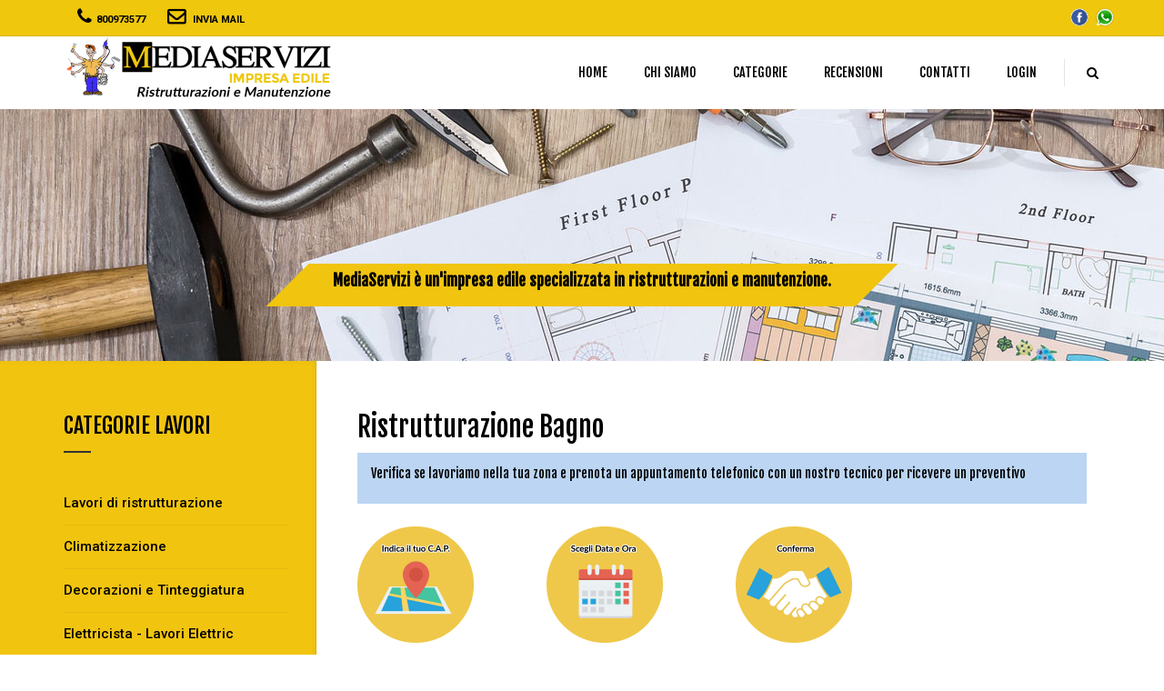

--- FILE ---
content_type: text/html; charset=UTF-8
request_url: https://www.mediaservizi.info/offerta-ristrutturazione-bagno
body_size: 75484
content:


<!DOCTYPE html>
<!--[if IE 8 ]>
<html class="ie" xmlns="http://www.w3.org/1999/xhtml" xml:lang="en-US" lang="en-US">
<![endif]-->
<!--[if (gte IE 9)|!(IE)]><!-->
<html xmlns="http://www.w3.org/1999/xhtml" xml:lang="en-US" lang="en-US">
<!--<![endif]-->
<head>
<!-- Basic Page Needs -->
<meta charset="utf-8">
<!--[if IE]>
<meta http-equiv='X-UA-Compatible' content='IE=edge,chrome=1'>
<![endif]-->
<title> Ristrutturazione Bagno </title>
<meta name="description" content="Rifai il bagno senza imprevisti con la nostra offerta di ristrutturazione completa! Chiedi un preventivo per saperne di più" />
<meta name="keywords" content="“ristrutturazione bagno” “rifacimento bagno” “rifare il bagno” “costo ristrutturazione bagno” “ costo rifacimento bagno” “ristrutturazione bagno completo” “ ristrutturazione bagno costi” “ rifare bagno” “costo bagno completo” “ristrutturare il bagno” “ristrutturare bagno piccolo” “ristrutturazione bagno prezzi” “preventivo bagno” “rifare il bagno costi” “rifare bagno costo” “costo rifare bagno” “preventivo ristrutturazione bagno” “costo per rifare un bagno” “rifacimento bagno costi” “prezzi ristrutturazione bagno” “rifare un bagno costi” “ristrutturare bagno fai da te” “rifare un bagno” “ristrutturare un bagno” “costo rifacimento bagno piccolo” “ristrutturazione bagno completo prezzo” “rinnovare il bagno” “prezzo rifacimento bagno” “rinnovare bagno” “bagno da ristrutturare” “costo ristrutturazione bagno al mq” “prezzi ristrutturazione bagno completa opere murarie” “ristrutturare bagno 4 mq” “preventivo rifacimento bagno” “rifare bagno da soli” “restauro bagno” “preventivo bagno completo” “rifacimento bagno prezzi” “costo rifacimento impianto idraulico” “offerta ristrutturazione bagno completo” “ristrutturazione bagno a rate” “ristrutturazione bagno da vasca a doccia” “cambiare sanitari senza rompere piastrelle” “costo medio ristrutturazione bagno” “bagno chiavi in mano” “costo impianto idraulico bagno” “ristrutturare bagno stretto e lungo” “rifare il bagno fai da te” “ristrutturazione bagno chiavi in mano” “ristrutturare un bagno costi” “preventivo bagno nuovo” “rifare bagno senza togliere piastrelle” “costo idraulico rifacimento bagno” “rifacimento bagno completo” “rifacimento bagno manutenzione straordinaria” “ristrutturazione completa bagno” “ristrutturare un bagno piccolo” “costi per ristrutturare un bagno” “costo di un bagno completo” “rimodernare bagno” “costo ristrutturazione cucina e bagno” “costo medio rifacimento bagno” “ristrutturare il bagno costi” “manutenzione straordinaria bagno” “ristrutturazione impianto idraulico” “ristrutturazione doccia” “costo ristrutturare bagno” “prezzo per rifare un bagno” “ristrutturare bagno piccolo costi” “ristrutturazione bagno e cucina” “rifacimento impianto idraulico costo” “rifacimento doccia” “costo rifacimento bagno al mq” “demolizione bagno” “ristrutturare il bagno spendendo poco” “ristrutturazione bagno economica” “preventivo ristrutturazione bagno prezzi” “ristrutturare bagno lungo e stretto” “ristrutturare bagno con resina” “costo idraulico per rifacimento bagno” “costo rifacimento bagno completo” “bagno completo demolizione pavimento e rivestimento” “rinnovare bagno fai da te” “ristrutturare vasca da bagno” “preventivo idraulico bagno” “costo idraulico bagno” “ristrutturare bagno senza togliere piastrelle” “bagno da rifare” “preventivo bagno online” “rifare il bagno prezzi” “rifare pavimento bagno” “costo demolizione bagno” “rifare il bagno senza togliere le piastrelle” “ristrutturare il bagno fai da te” “bagno nuovo chiavi in mano” “prezzo rifare bagno” “costo impianto bagno” “ristrutturazione del bagno” “costo rifare un bagno” “costo per ristrutturare bagno” “costo demolizione piastrelle bagno” “rifare bagno prezzi”  “bagno ristrutturazione costo” “ristrutturazione bagno costi medi” “ristrutturare bagno piccolo e stretto” “prezzi per rifare il bagno” “rinnovare il bagno fai da te”  “rifare un bagno piccolo” “costi di ristrutturazione bagno” “rinnovare bagno spendendo poco” “ristrutturazione bagno low cost” “ristrutturazione bagno per disabili” “preventivo rifacimento bagno completo” “costo per rifare bagno” “ristrutturazione bagno disabili” “rifacimento completo bagno” “ristrutturazione bagno 2018” “rifare bagno fai da te” “rimodernare il bagno” “ristrutturare piccolo bagno” “ditte per ristrutturazione bagno” “devo rifare il bagno” “prezzo medio ristrutturazione bagno” “costo medio per rifare un bagno” “rifare un bagno fai da te” “costi per rifare il bagno” “bagno chiavi in mano prezzi” “rifare i bagni” “preventivo per rifacimento bagno” “rifacimento bagno chiavi in mano” “ristrutturare il bagno senza togliere le piastrelle” “costo rifare impianto idraulico” “spese ristrutturazione bagno” “preventivo per ristrutturazione bagno” “costo ristrutturazione bagno 4 mq” “rifacimento vasca da bagno” “costo ristrutturazione bagno completo” “rifare il bagno da soli” “costo ristrutturazione impianto idraulico” “ristrutturare bagno senza demolire” “ristrutturare un piccolo bagno” “demolizione rivestimento bagno” “preventivo per rifare un bagno” “preventivo impianto idraulico bagno” “prezzo rifacimento bagno completo” “rifare piastrelle bagno” “rifare bagno piccolo” “rifare il bagno senza togliere le vecchie piastrelle” “rinnovare bagno senza demolire” “rimodernare bagno vecchio” “rifacimento del bagno” “restauro bagno prezzi” “ristrutturare un bagno fai da te” “ristrutturare bagno senza rompere” “ristrutturare bagni lunghi e stretti” “ricostruzione bagno” “costo rifare il bagno” “bagno rifare” “rifare doccia prezzi” “prezzi per rifare un bagno completo” “restaurare il bagno” “ristrutturare bagno senza cambiare piastrelle” “costo rinnovo bagno” “rifare fughe bagno” “ristrutturazione bagno smontaggio vecchi sanitari demolizione prezzo” “ristrutturare bagno con pochi soldi” “rifare il bagno in economia” “costo ristrutturazione bagno 8 mq” “bagno costo ristrutturazione” “rifare il bagno senza demolire” “dia per ristrutturazione bagno” “ristrutturare la doccia” “costo rifacimento bagno 8 mq” “costo rifacimento doccia” “rifare fughe piastrelle bagno” “manutenzione straordinaria rifacimento bagno” “rimodernare piastrelle bagno” “demolizione piastrelle bagno” “ristrutturare il bagno in economia” “rifacimento bagno detraibile” “ristrutturazione bagno” “devo rifare il bagno posso detrarre” “soluzioni per ristrutturare il bagno” “rifare il bagno spendendo poco” “fai da te ristrutturare bagno” “rinnovare il bagno spendendo poco” “ristrutturare il bagno di casa” “ristrutturazione bagno dia” “ristrutturare il bagno low cost” “serve la dia per ristrutturare il bagno” “rifare bagno manutenzione ordinaria” “per ristrutturare un bagno serve la dia” “rinnovare il bagno di casa”, ristrutturazione bagno Mediaservizi, ristrutturazione bagno Media Servizi" />
<meta name="author" content="Hypnotic Team">
<!-- Mobile Specific Metas -->
<meta name="viewport" content="width=device-width, initial-scale=1, maximum-scale=1">
<!-- Bootstrap  -->
<link rel="stylesheet" type="text/css" href="/stylesheets/bootstrap.css" >
<!-- Font Awesome -->
<link rel="stylesheet" type="text/css" href="/stylesheets/font-awesome.css">
<!-- Owl carousel -->
<link rel="stylesheet" type="text/css" href="/stylesheets/owl.carousel.css">
<!-- PrettyPhoto -->
<link rel="stylesheet" type="text/css" href="/stylesheets/prettyPhoto.css" media="screen" title="prettyPhoto main stylesheet" />
<!-- Theme Style -->
<link rel="stylesheet" type="text/css" href="/stylesheets/style.css">
<!-- Shortcode Style -->
<link rel="stylesheet" type="text/css" href="/stylesheets/shortcode.css">
<!-- Responsive Style -->
<link rel="stylesheet" type="text/css" href="/stylesheets/responsive.css">

<link rel="stylesheet" href="//code.jquery.com/ui/1.12.1/themes/base/jquery-ui.css">
<style>
  .ui-autocomplete-category {
    font-weight: bold;
    padding: .2em .4em;
    margin: .8em 0 .2em;
    line-height: 1.5;
  }
  </style>
<!-- Favicon and touch icons  -->
<link href="icon/favicon.ico" rel="shortcut icon">
<link rel="apple-touch-icon" sizes="57x57" href="/icon/apple-icon-57x57.png">
<link rel="apple-touch-icon" sizes="60x60" href="/icon/apple-icon-60x60.png">
<link rel="apple-touch-icon" sizes="72x72" href="/icon/apple-icon-72x72.png">
<link rel="apple-touch-icon" sizes="76x76" href="/icon/apple-icon-76x76.png">
<link rel="apple-touch-icon" sizes="114x114" href="/icon/apple-icon-114x114.png">
<link rel="apple-touch-icon" sizes="120x120" href="/icon/apple-icon-120x120.png">
<link rel="apple-touch-icon" sizes="144x144" href="/icon/apple-icon-144x144.png">
<link rel="apple-touch-icon" sizes="152x152" href="/icon/apple-icon-152x152.png">
<link rel="apple-touch-icon" sizes="180x180" href="/icon/apple-icon-180x180.png">
<link rel="icon" type="image/png" sizes="192x192"  href="/icon/android-icon-192x192.png">
<link rel="icon" type="image/png" sizes="32x32" href="/icon/favicon-32x32.png">
<link rel="icon" type="image/png" sizes="96x96" href="/icon/favicon-96x96.png">
<link rel="icon" type="image/png" sizes="16x16" href="/icon/favicon-16x16.png">
<link rel="manifest" href="/icon/manifest.json">
<meta name="msapplication-TileColor" content="#ffffff">
<meta name="msapplication-TileImage" content="icon/ms-icon-144x144.png">
<meta name="theme-color" content="#ffffff">
<!--[if lt IE 9]>
<script src="javascript/html5shiv.js"></script>
<script src="javascript/respond.min.js"></script>
<![endif]-->
<!-- Smartsupp Live Chat script -->
<!-- Smartsupp Live Chat script -->
<script type="text/javascript">
var _smartsupp = _smartsupp || {};
_smartsupp.key = 'cc53aee7eaa0cde578a41b86fcef42f17f25a0cd';
window.smartsupp||(function(d) {
  var s,c,o=smartsupp=function(){ o._.push(arguments)};o._=[];
  s=d.getElementsByTagName('script')[0];c=d.createElement('script');
  c.type='text/javascript';c.charset='utf-8';c.async=true;
  c.src='https://www.smartsuppchat.com/loader.js?';s.parentNode.insertBefore(c,s);
})(document);
</script>
<script type="text/javascript">
    window.smartlook||(function(d) {
    var o=smartlook=function(){ o.api.push(arguments)},h=d.getElementsByTagName('head')[0];
    var c=d.createElement('script');o.api=new Array();c.async=true;c.type='text/javascript';
    c.charset='utf-8';c.src='https://rec.smartlook.com/recorder.js';h.appendChild(c);
    })(document);
    smartlook('init', '9ca62b938c52a7d6c911e2098548304ea1573d55');
</script>

<script async src="https://www.googletagmanager.com/gtag/js?id=UA-118001314-1"></script>
<script>
  window.dataLayer = window.dataLayer || [];
  function gtag(){dataLayer.push(arguments);}
  gtag('js', new Date());

  gtag('config', 'UA-118001314-1');
  gtag('config', 'AW-808976792');
</script>

<script>
_smartsupp.offsetX = 100;
</script>
<!-- PayPal BEGIN -->


<!-- Global site tag (gtag.js) - Google Analytics -->
<script async src="https://www.googletagmanager.com/gtag/js?id=UA-118001314-2"></script>
<script>
  window.dataLayer = window.dataLayer || [];
  function gtag(){dataLayer.push(arguments);}
  gtag('js', new Date());

  gtag('config', 'UA-118001314-2');
</script>



    <script>

      ;(function(a,t,o,m,s){a[m]=a[m]||[];a[m].push({t:new Date().getTime(),event:'snippetRun'});var f=t.getElementsByTagName(o)[0],e=t.createElement(o),d=m!=='paypalDDL'?'&m='+m:'';e.async=!0;e.src='https://www.paypal.com/tagmanager/pptm.js?id='+s+d;f.parentNode.insertBefore(e,f);})(window,document,'script','paypalDDL','7b5d0cb1-079f-476c-a10c-7323cb9fb401');

    </script>

  <!-- PayPal END -->
  
  
  <!-- 
  
  
  <script src="https://apis.google.com/js/platform.js?onload=renderOptIn" async defer></script>

 

<script>

  window.renderOptIn = function() {

    window.gapi.load('surveyoptin', function() {

      window.gapi.surveyoptin.render(

        {

          // REQUIRED FIELDS

          "merchant_id": 128793553,

          "order_id": "ORDER_ID",

          "email": "CUSTOMER_EMAIL",

          "delivery_country": "COUNTRY_CODE",

          "estimated_delivery_date": "YYYY-MM-DD",

 

          // OPTIONAL FIELDS

          "products": [{"gtin":"GTIN1"}, {"gtin":"GTIN2"}]

        });

    });

  }

</script> -->



<!-- Start of Async Callbell Code -->

<script>

  window.callbellSettings = {

    token: "L26Sdjg6L7uTvCh5eY3xkLfG"

  };

</script>

<!-- <script>

  (function(){var w=window;var ic=w.callbell;if(typeof ic==="function"){ic('reattach_activator');ic('update',callbellSettings);}else{var d=document;var i=function(){i.c(arguments)};i.q=[];i.c=function(args){i.q.push(args)};w.Callbell=i;var l=function(){var s=d.createElement('script');s.type='text/javascript';s.async=true;s.src='https://dash.callbell.eu/include/'+window.callbellSettings.token+'.js';var x=d.getElementsByTagName('script')[0];x.parentNode.insertBefore(s,x);};if(w.attachEvent){w.attachEvent('onload',l);}else{w.addEventListener('load',l,false);}}})()

</script> -->

<!-- End of Async Callbell Code -->



</head>
<body class="single single-product header-v4 sidebar-left woocommerce woocommerce-page">
	<div id="site-wrapper">
		<div id="site-header">
			<div id="headerbar">
				<div class="wrapper">
					<div class="container">
						<div class="row">
							<div class="col-sm-12">
								<div class="custom-info">
									<i class="fa fa-phone" style="font-size:20px;color:#000000"></i><a href="tel:800973577" style="font-size:11px;color:#000000; font-weight:700;">800973577</a>&nbsp;&nbsp;&nbsp;&nbsp;<!--<a href="https://api.whatsapp.com/send?phone=393341121575" style="font-size:11px;color:#000000;font-weight:700;"><i class="fa fa-whatsapp" style="font-size:18px;color:#000000;font-weight:700;"></i> 334 112 1575</a>-->&nbsp;&nbsp;&nbsp;&nbsp;<i class="fa fa-envelope-o" style="font-size:20px;color:#000000;font-weight:700;"></i> <a href="mailto:ghs@mediaservizi.info" style="font-size:11px;color:#000000;font-weight:700;">INVIA MAIL</a>
									                                </div>
								<div class="social-links" >
                                	
									
									<a href="https://www.facebook.com/Mediaservizisrl/" target="_blank"><img src="/images/facebook.png" width="96px" height="96px" alt="Facebook Mediaservizi"></a>
									<a href="https://api.whatsapp.com/send?phone=393341121575"><img src="/images/whatsapp.png" width="96px" height="96px" alt="Whatsapp Mediaservizi"></a>
									
								</div>
                                
							</div>
						</div>
					</div>
				</div>
			</div>
			<div id="masthead" class="header-v1">
				<div class="wrapper">
					<div class="brand has-logo has-sticky-logo">
						<h1 class="logo"><a href="/"><img src="/images/logo.png" alt="Mediaservizi"></a></h1>
					</div>
					<nav class="navigator">
						<ul class="menu">
							<li>
								<a href="/">HOME</a>
							</li>
							<li><a href="chi-siamo.php">CHI SIAMO</a></li>
                            <!--<li><p class="btn_downbrochure"><a title="Scarica la Brochure" href="public/MediaServizi Opuscolo.pdf" target="_blank"><span>Scarica le nostre offerte <i class="fa fa-file-pdf-o"></i></span></a></p></li>                            -->
                            
							<li>
								<a href="services.php">CATEGORIE</a>
								<ul class="sub-menu">
                                                                        
                                                                                <li><a href="/ristrutturare-appartamento"> Lavori di ristrutturazione</a></li>
                                        									
									                                        
                                                                                <li><a href="/climatizzazione">Climatizzazione</a></li>
                                        									
									                                        
                                                                                <li><a href="/tinteggiatura">Decorazioni e Tinteggiatura</a></li>
                                        									
									                                        
                                                                                <li><a href="/Impianti-lavori-elettrici">Elettricista - Lavori Elettric</a></li>
                                        									
									                                        
                                                                                <li><a href="/Impianti-lavori-idraulici">Idraulico - Lavori idraulici</a></li>
                                        									
									                                        
                                                                                <li><a href="/infissi">Infissi Interni - Esterni</a></li>
                                        									
									                                        
                                                                                <li><a href="/cartongesso">Lavori in cartongesso</a></li>
                                        									
									                                        
                                                                                <li><a href="/muratura-lavori-edili">Muratura - Lavori Edili</a></li>
                                        									
									                                        
                                                                                <li><a href="/parquet-e-laminati">Parquet e Laminati</a></li>
                                        									
									                                        
                                                                                <li><a href="/pavimenti-e-rivestimenti">Pavimenti e Rivestimenti</a></li>
                                        									
									                                        
                                                                                <li><a href="/riscaldamento">Riscaldamento</a></li>
                                        									
									                                                                                
								</ul>
							</li>
							
                            
							<!-- 
							<li><a href="tel: 800 973 577"><img src="images/nv.png" style="margin-top:10px;height:80px !important"/></a></li>
                            -->
                            <li><a href="recensioni">RECENSIONI</a></li>
							<li><a href="contact.php">CONTATTI</a></li>
							<!--<li><a href="register-artigiano.php">LAVORA CON NOI</a></li>-->
                                                        	<li><a href="login.php">LOGIN</a></li>
                                                        <li style="display:none"><a href="cart.php" class="cartstatus"><i class="fa fa-shopping-cart"></i> <span>0</span></a></li>
						</ul>
						<ul class="menu menu-extra">
							
							<li class="search-box" >
								<a href="javascript:void(0)"><i class="fa fa-search"></i></a>
								<div class="submenu">
									<div class="widget widget_search">
										<form role="search" method="post" class="search-form" action="search.php" >
											<label>
											<span class="screen-reader-text">Ricerca</span>
											<input type="search" class="search-field" placeholder="Cosa stai cercando?" value="" id="searchtop" name="search" title="Cerca ora">
											</label>
											<input type="submit" class="search-submit" value="Cerca">
										</form>
									</div>
								</div>
							</li>
                            <!-- 
							<li class="off-canvas-toggle">
								<a href="#"><i class="fa fa-bars"></i></a>
							</li>
                            -->
						</ul>
					</nav>
					<nav id="site-navigator-mobile" class="navigator-mobile">
						<a href="#" class="navigator-toggle">
						<i class="fa fa-bars"></i>
						</a>
						<!-- /.navigator-toggle -->
						<ul id="menu-main-menu-1" class="menu">
							<li>
								<a href="index.php">HOME</a>
							</li>
							                            <li><a href="chi-siamo.php">CHI SIAMO</a></li>
                             
							<li>
								<a href="services.php">CATEGORIE</a>
								<ul class="sub-menu">
                                									                                        <li><a href="/ristrutturare-appartamento"> Lavori di ristrutturazione</a></li>
                                        																		                                        <li><a href="/climatizzazione">Climatizzazione</a></li>
                                        																		                                        <li><a href="/tinteggiatura">Decorazioni e Tinteggiatura</a></li>
                                        																		                                        <li><a href="/Impianti-lavori-elettrici">Elettricista - Lavori Elettric</a></li>
                                        																		                                        <li><a href="/Impianti-lavori-idraulici">Idraulico - Lavori idraulici</a></li>
                                        																		                                        <li><a href="/infissi">Infissi Interni - Esterni</a></li>
                                        																		                                        <li><a href="/cartongesso">Lavori in cartongesso</a></li>
                                        																		                                        <li><a href="/muratura-lavori-edili">Muratura - Lavori Edili</a></li>
                                        																		                                        <li><a href="/parquet-e-laminati">Parquet e Laminati</a></li>
                                        																		                                        <li><a href="/pavimenti-e-rivestimenti">Pavimenti e Rivestimenti</a></li>
                                        																		                                        <li><a href="/riscaldamento">Riscaldamento</a></li>
                                        									                                                                                
								</ul>
							</li>
							
							<li><a href="recensioni">RECENSIONI</a></li>
							<li><a href="contact.php">CONTATTI</a></li>
                                                        	<li><a href="login.php" STYLE="background:#3c763d;color:#fff">LOGIN</a></li>
                                                        <li style="display:none"><a href="cart.php" class="cartstatus"><i class="fa fa-shopping-cart"></i> <span>0</span></a></li>
						</ul>
					</nav>
				</div>
			</div>
			<div id="masthead-sticky" class="header">
				<div class="wrapper">
					<div class="brand has-logo has-sticky-logo">
						<h1 class="logo"><a href="index.php"><img src="images/logo_sticky.png" class="sticky-logo" alt="Mediaservizi"></a></h1>
					</div>
					<nav class="navigator">
						<ul class="menu">
							<li>
								<a href="index.php">HOME</a>
							</li>
							                            <li>														    <a href="chi-siamo.php">CHI SIAMO</a>															</li>
                            
							<li>
								<a href="services.php">CATEGORIE</a>
								<ul class="sub-menu">
                                									                                        <li><a href="/ristrutturare-appartamento"> Lavori di ristrutturazione</a></li>
                                        																		                                        <li><a href="/climatizzazione">Climatizzazione</a></li>
                                        																		                                        <li><a href="/tinteggiatura">Decorazioni e Tinteggiatura</a></li>
                                        																		                                        <li><a href="/Impianti-lavori-elettrici">Elettricista - Lavori Elettric</a></li>
                                        																		                                        <li><a href="/Impianti-lavori-idraulici">Idraulico - Lavori idraulici</a></li>
                                        																		                                        <li><a href="/infissi">Infissi Interni - Esterni</a></li>
                                        																		                                        <li><a href="/cartongesso">Lavori in cartongesso</a></li>
                                        																		                                        <li><a href="/muratura-lavori-edili">Muratura - Lavori Edili</a></li>
                                        																		                                        <li><a href="/parquet-e-laminati">Parquet e Laminati</a></li>
                                        																		                                        <li><a href="/pavimenti-e-rivestimenti">Pavimenti e Rivestimenti</a></li>
                                        																		                                        <li><a href="/riscaldamento">Riscaldamento</a></li>
                                        									                                                                                
								</ul>
							</li>
							
							<li><a href="recensioni">RECENSIONI</a></li>
							<li><a href="contact.php">CONTATTI</a></li>
                                                        	<li><a href="login.php" STYLE="background:#3c763d;color:#fff">LOGIN</a></li>
                                                        <li style="display:none"><a href="cart.php" class="cartstatus"><i class="fa fa-shopping-cart"></i> <span>0</span></a></li>
						</ul>
						<ul class="menu menu-extra">
							
							<li class="search-box" >
								<a href="javascript:void(0)"><i class="fa fa-search"></i></a>
								<div class="submenu">
									<div class="widget widget_search">
										<form role="search" method="post" class="search-form" action="search.php" >
											<label>
											<span class="screen-reader-text">Ricerca</span>
											<input type="search" class="search-field" placeholder="Cosa stai cercando?" value="" id="searchtop" name="search" title="Cerca ora">
											</label>
											<input type="submit" class="search-submit" value="Cerca">
										</form>
									</div>
								</div>
							</li>
							
						</ul>
					</nav>
				</div>
			</div>
		</div>		<!-- /#site-header -->
		<div id="site-content">
			<div id="page-header" style="background: url(public/elenco-servizi.jpg);">
				<div class="wrapper">
					<!--<h1 class="title"> Ristrutturazione Bagno  </h1> -->
					<div class="breadcrumbs">
						
						<span class="trail-begin"><h3><strong>MediaServizi è un'impresa edile specializzata in ristrutturazioni e manutenzione.</strong></h3></span>
						
					</div>
				</div>
			</div>
			<!-- /.page-header -->
			<div id="page-body">
				<div class="wrapper">
					<div class="content-wrap">
						<main id="main-content" class="content">
						    <div class="main-content-wrap">
						        <div class="content-inner">
						            <div class="product gallery">
                                    	<div class="woocommerce-product-rating">
						                     <!--  
						                        <a href="services.php?idc=535" class="woocommerce-review-link">  Lavori di ristrutturazione</a>																							   -->
						                    </div>
						                   <!-- <h2 class="product_title entry-title"> Ristrutturazione Bagno </h2>
                                        <h5>La ristrutturazione del bagno è un lavoro che valorizza e abbellisce la vostra casa</h5>  -->
										
										<p class="text-left" style="font-size: 13px; color: #cc0000;"> 
				<!-- <strong>Sopralluoghi e Preventivi sono effettuati da tecnici della Media Servizi.</strong> -->
			</p>
                                        
                                        <div class="row" style="margin:5px 0px;">
                                        <!-- <div class="col-md-4">
                                        							                    <img src="public/ristrutturazione-bagno_0009.jpg" class="img-responsive" alt=" Ristrutturazione Bagno ">
                                                                                        <br>
                                        </div> -->
                                        
                                        <div class="col-md-12">
                                        <div class="row" style="background: #ffffff;">
                                        <div class="col-md-12" style="margin: 0px 0px;">
										
										<h1> Ristrutturazione Bagno </h1>
										
                                                                                <!-- <h4 style="color:#339900">IL SOPRALLUOGO &Egrave; GRATUITO</h4> -->
                                                                                                                        <div style="background:#bbd5f3;padding:15px"><h2 style="font-size:14px">Verifica se lavoriamo nella tua zona e prenota un appuntamento telefonico con un nostro tecnico per ricevere un preventivo</h2></div><br>
                                        
                                        </div>
                                        <div class="col-md-3 col-sm-3 col-xs-4"><a href="sopralluogo.php?ids=776"><img src="images/icon_1.png" height="128px" width="128px"></a>
                                        
                                        </div>
                                        <div class="col-md-3 col-sm-3 col-xs-4"><a href="sopralluogo.php?ids=776"><img src="images/icon_2.png" height="128px" width="128px"> </a>
                                        </div>
                                        <div class="col-md-3 col-sm-3 col-xs-4"><a href="sopralluogo.php?ids=776"><img src="images/icon_3.png" height="128px" width="128px"></a>
                                        
										
										                                                         
										
										
										
										
                                        </div>
                                        </div>
                                        </div>
										
										<div class="summary entry-summary" style="width:100%;padding-left: 0px; clear:both; float:none;">
										
                                                        
                                                        														 </div> 
										
										
										
										</br>
                                        
                                            <div class="clearfix"></div>
											
											<div>
						                        <blockquote>
<h1>Ristrutturazione bagno</h1>

<p>PREVENTIVO E SOPRALLUOGO GRATUITO</p>
</blockquote>

<h2>La nostra azienda &egrave; specializzata in&nbsp;<strong>manutenzione e ristrutturazione.</strong>&nbsp;Eseguiamo e certifichiamo i lavori avvalendoci di maestranze e collaboratori qualificati</h2>

<ul>
	<li><strong><big>Prezzi chiari e trasparenti&nbsp;&nbsp;&nbsp;&nbsp;&nbsp;&nbsp;&nbsp;&nbsp;&nbsp;&nbsp;&nbsp;</big></strong></li>
	<li><strong><big>Un unico referente per la gestione e la realizzazione dei lavori</big></strong></li>
	<li><strong><big>Consegna in 10 giorni lavorativi</big></strong></li>
</ul>

<p>&nbsp;</p>

<hr />
<p>I LAVORI PER LA RISTRUTTURAZIONE DEL&nbsp;BAGNO SONO:</p>

<p>IL PREVENTIVO COMPRENDE:</p>

<p>&bull; Rimozione sanitari e rubinetteria</p>

<p>&bull; Rimozione pavimenti, massetto e rivestimenti</p>

<p>&bull; Rimozione e installazione di impianti idraulici e scarico</p>

<p>&bull; Nuovo impianto elettrico</p>

<p>&bull; Ripristino di intonaco solo dove rimosso rivestimento</p>

<p>&bull; Nuovo massetto</p>

<p>&bull; Posa di pavimentazione e rivestimento</p>

<p>&bull; Montaggio nuovi sanitari, rubinetteria e box doccia</p>

<p>&bull; Tinteggiatura</p>

<p>&bull; Smaltimento dei materiali di risulta</p>

<p>&bull; Certificazione impianto idraulico</p>

<p>&nbsp;</p>

<p>Mettiamo a tua disposizione le nostre competenze e il nostro know how, ascoltando le tue idee e proponendoti le <strong>soluzioni migliori</strong> per realizzare un ambiente adatto alle tue esigenze e al tuo stile.</p>

<p>Ci avvaliamo di personale specializzato e collaboratori qualificati, <strong>certifichiamo gli impianti</strong> e forniamo tutte le garanzie e assicurazioni, impegnandoci a terminare i lavori nel minor tempo possibile (in media otto giorni lavorativi).</p>
						                    </div>
                                            <br>
													
                                                      
                                         <!--    <div>
                                                                                                                                    <p><a href="public/TABELLA-PAGAMENTO-A-RATE_0001.pdf" target="_blank" title="Allegato ✅ TABELLA PAGAMENTO A RATE">✅ TABELLA PAGAMENTO A RATE</a></p>
                                                                                                                                     </div>   --> 
                                        	
                                            
                                                                                     
										
										
						                <div class="summary entry-summary" style="width:100%;padding-left: 0px; clear:both; float:none;">
										
                                                        
                                                        										
										<div class="row" style="margin:20px 0px;">
                                        
                                        <div class="col-md-12">
                                        <div class="row" style="background: #ffffff;">
                                        <div class="col-md-12" style="margin: 0px 0px;">
                                                                                                                                                                <div style="background:#bbd5f3;padding:15px"><h2>Verifica se lavoriamo nella tua zona e prenota un appuntamento telefonico con un nostro tecnico per ricevere un preventivo</h2></div><br>
                                                        
                                                                                                                
                                                        												
                                        </div>
                                       
                                        </div>
                                        </div>
                                        </div>
										
										
										
										
										
                                        
                                        	                                           
											
											
											
											
											
                                                    	<!--<p class="mini">Per questo lavoro il sopralluogo
                                                                                                                ha un costo di <strong>30€</strong>. Solo per oggi lo puoi richiedere <strong>GRATUITAMENTE.</strong>--> 
																												</p>
                                                        <!--<h4>COSA FACCIAMO NEL SOPRALLUOGO?</h4>-->
                                             			                                                        
                                                                                                                <!-- <h4 style="color:#339900">IL SOPRALLUOGO &Egrave; GRATUITO</h4> -->
                                                                                                                 
                                                                                                                  	<!-- <h6> IL SOPRALLUOGO &Egrave; OBBLIGATORIO</h6> -->
                                                                                                             	 <!--<a class="single_add_to_cart_button button alt" href="sopralluogo.php?ids=776" title="richiedi sopralluogo">VERIFICA SE LAVORIAMO NELLA TUA ZONA INSERENDO IL C.A.P.</a> -->
                                                       
						
														 
														<form  method="post" action="sopralluogo_2.php" novalidate="novalidate">
										<input type="hidden" name="ids" value="776">
                                        <div class="images">
                                            <div class="woocommerce-product-rating">
						                        
						                        <!-- 
												
												<a href="#reviews" class="woocommerce-review-link">  Lavori di ristrutturazione</a>	
												
												-->
						                    </div>
                                            <!-- <h2 class="product_title entry-title"> Ristrutturazione Bagno </h2> -->
                                            <!-- <h5>La ristrutturazione del bagno è un lavoro che valorizza e abbellisce la vostra casa</h5> -->
						                    
						                    
                                            
                                                        </div>
											     <!--   <div style="background:#bbd5f3;padding:15px">  <h5>COSTO DEL SERVIZIO</h5>
                                                           
                                                            <span class="amount">&euro; 0,00</span>
                                                        /CAD &nbsp;&nbsp; <em class="mini">Iva inclusa</em>
											
											        </div> -->
											
											
											
                                            
						                                                                
                                            

                                                        <div class="message-wrap">
	                                                        <label><strong><h4 style="color:#4030da">Inserisci il CAP</strong></h4></label><br>
                                                            <input type="text" name="cap" value="">
                                                        
                                                        

                                                   <br><br> <button type="submit" class="single_add_to_cart_button button alt">VERIFICA</button></div>
                                                <br>
<br>
<br>
<br>

                                            
						                </div>
						                <div class="summary entry-summary"> 
						                                                                		<!-- <img src="public/ristrutturazione-bagno_0009.jpg" class="img-responsive"> -->
                                                    
                                                   
												   <!--

												   <div style="background:#e5e5e5;padding:15px">
                                                     <p class="mini">Il servizio prevede il sopralluogo</p>
                                                   </div>
												   -->
													 
													
											                                                    
                                                    
                                                    
                                                    
                                        	
						                </div> 
						                <!-- .summary -->
						                </form>
														 
														 
														 
														 

														                                                        <!--h5>COSTO DEL LAVORO</h5>
                                                           
                                                            <span class="amount">&euro; 0,00</span>
                                                        CAD<br><em class="mini">Iva inclusa</em> -->
                                                                                                                                                                  


												   
											 
											 
											 
											 
											                                         							                </div>
						                <!-- .summary -->
										
						                
										
										     <section class="portfolio showcase01">
					<div class="wrapper">
						<h4>PHOTO GALLERY</h4>
						<div class="portfolio-wrapper">
							<div class="entries-wrapper three-columns clearfix">
                            
                                                        
                            
								<article class="item ">
									<div class="media gallery">
										<img src="public/776/ristrutturazione-bagno-1.jpg" width="555" height="415" alt="" />
										<div class="overlay">
											
											<a href="public/776/ristrutturazione-bagno-1.jpg" class="quickview" rel="prettyPhoto[pp_gal]" title="">
											<i class="fa fa-search"></i>
											</a>
										</div>
									</div>
									<div class="title">
										<h2><a href="#"></a></h2>
										
									</div>
								</article>
								
								                            
                            
								<article class="item ">
									<div class="media gallery">
										<img src="public/776/ristrutturazione-bagno-2.jpg" width="555" height="415" alt="" />
										<div class="overlay">
											
											<a href="public/776/ristrutturazione-bagno-2.jpg" class="quickview" rel="prettyPhoto[pp_gal]" title="">
											<i class="fa fa-search"></i>
											</a>
										</div>
									</div>
									<div class="title">
										<h2><a href="#"></a></h2>
										
									</div>
								</article>
								
								                            
                            
								<article class="item ">
									<div class="media gallery">
										<img src="public/776/ristrutturazione-bagno-3.jpg" width="555" height="415" alt="" />
										<div class="overlay">
											
											<a href="public/776/ristrutturazione-bagno-3.jpg" class="quickview" rel="prettyPhoto[pp_gal]" title="">
											<i class="fa fa-search"></i>
											</a>
										</div>
									</div>
									<div class="title">
										<h2><a href="#"></a></h2>
										
									</div>
								</article>
								
								                            
                            
								<article class="item ">
									<div class="media gallery">
										<img src="public/776/ristrutturazione-bagno-4.jpg" width="555" height="415" alt="" />
										<div class="overlay">
											
											<a href="public/776/ristrutturazione-bagno-4.jpg" class="quickview" rel="prettyPhoto[pp_gal]" title="">
											<i class="fa fa-search"></i>
											</a>
										</div>
									</div>
									<div class="title">
										<h2><a href="#"></a></h2>
										
									</div>
								</article>
								
								                            
                            
								<article class="item ">
									<div class="media gallery">
										<img src="public/776/ristrutturazione-bagno-5.jpg" width="555" height="415" alt="" />
										<div class="overlay">
											
											<a href="public/776/ristrutturazione-bagno-5.jpg" class="quickview" rel="prettyPhoto[pp_gal]" title="">
											<i class="fa fa-search"></i>
											</a>
										</div>
									</div>
									<div class="title">
										<h2><a href="#"></a></h2>
										
									</div>
								</article>
								
								                            
                            
								<article class="item ">
									<div class="media gallery">
										<img src="public/776/ristrutturazione-bagno-6.jpg" width="555" height="415" alt="" />
										<div class="overlay">
											
											<a href="public/776/ristrutturazione-bagno-6.jpg" class="quickview" rel="prettyPhoto[pp_gal]" title="">
											<i class="fa fa-search"></i>
											</a>
										</div>
									</div>
									<div class="title">
										<h2><a href="#"></a></h2>
										
									</div>
								</article>
								
								                            
                            
								<article class="item ">
									<div class="media gallery">
										<img src="public/776/ristrutturazione-bagno-7.jpg" width="555" height="415" alt="" />
										<div class="overlay">
											
											<a href="public/776/ristrutturazione-bagno-7.jpg" class="quickview" rel="prettyPhoto[pp_gal]" title="">
											<i class="fa fa-search"></i>
											</a>
										</div>
									</div>
									<div class="title">
										<h2><a href="#"></a></h2>
										
									</div>
								</article>
								
								                            
                            
								<article class="item ">
									<div class="media gallery">
										<img src="public/776/ristrutturazione-bagno-8.jpg" width="555" height="415" alt="" />
										<div class="overlay">
											
											<a href="public/776/ristrutturazione-bagno-8.jpg" class="quickview" rel="prettyPhoto[pp_gal]" title="">
											<i class="fa fa-search"></i>
											</a>
										</div>
									</div>
									<div class="title">
										<h2><a href="#"></a></h2>
										
									</div>
								</article>
								
								                            
                            
								<article class="item ">
									<div class="media gallery">
										<img src="public/776/ristrutturazione-bagno-9.jpg" width="555" height="415" alt="" />
										<div class="overlay">
											
											<a href="public/776/ristrutturazione-bagno-9.jpg" class="quickview" rel="prettyPhoto[pp_gal]" title="">
											<i class="fa fa-search"></i>
											</a>
										</div>
									</div>
									<div class="title">
										<h2><a href="#"></a></h2>
										
									</div>
								</article>
								
																
								
								
								
								
								
								
							</div>
						</div>
						
					</div>
				</section>
										
										
										
                                    <!--     <div class="clearfix"></div>
                                        	<div>
						                        <blockquote>
<h1>Ristrutturazione bagno</h1>

<p>PREVENTIVO E SOPRALLUOGO GRATUITO</p>
</blockquote>

<h2>La nostra azienda &egrave; specializzata in&nbsp;<strong>manutenzione e ristrutturazione.</strong>&nbsp;Eseguiamo e certifichiamo i lavori avvalendoci di maestranze e collaboratori qualificati</h2>

<ul>
	<li><strong><big>Prezzi chiari e trasparenti&nbsp;&nbsp;&nbsp;&nbsp;&nbsp;&nbsp;&nbsp;&nbsp;&nbsp;&nbsp;&nbsp;</big></strong></li>
	<li><strong><big>Un unico referente per la gestione e la realizzazione dei lavori</big></strong></li>
	<li><strong><big>Consegna in 10 giorni lavorativi</big></strong></li>
</ul>

<p>&nbsp;</p>

<hr />
<p>I LAVORI PER LA RISTRUTTURAZIONE DEL&nbsp;BAGNO SONO:</p>

<p>IL PREVENTIVO COMPRENDE:</p>

<p>&bull; Rimozione sanitari e rubinetteria</p>

<p>&bull; Rimozione pavimenti, massetto e rivestimenti</p>

<p>&bull; Rimozione e installazione di impianti idraulici e scarico</p>

<p>&bull; Nuovo impianto elettrico</p>

<p>&bull; Ripristino di intonaco solo dove rimosso rivestimento</p>

<p>&bull; Nuovo massetto</p>

<p>&bull; Posa di pavimentazione e rivestimento</p>

<p>&bull; Montaggio nuovi sanitari, rubinetteria e box doccia</p>

<p>&bull; Tinteggiatura</p>

<p>&bull; Smaltimento dei materiali di risulta</p>

<p>&bull; Certificazione impianto idraulico</p>

<p>&nbsp;</p>

<p>Mettiamo a tua disposizione le nostre competenze e il nostro know how, ascoltando le tue idee e proponendoti le <strong>soluzioni migliori</strong> per realizzare un ambiente adatto alle tue esigenze e al tuo stile.</p>

<p>Ci avvaliamo di personale specializzato e collaboratori qualificati, <strong>certifichiamo gli impianti</strong> e forniamo tutte le garanzie e assicurazioni, impegnandoci a terminare i lavori nel minor tempo possibile (in media otto giorni lavorativi).</p>
						                    </div> -->
											
											<div class="clearfix">&nbsp;</div>
												
                                            <h4>ALLEGATI</h4>
												
                                                      
                                            <div>
                                                                                                                                    <p><a href="public/TABELLA-PAGAMENTO-A-RATE_0001.pdf" target="_blank" title="Allegato ✅ TABELLA PAGAMENTO A RATE">✅ TABELLA PAGAMENTO A RATE</a></p>
                                                                                                                                     </div>
                                        	
                                            
                                             											 
						                
						            </div>
						            
						        
						    </div>
							
							
							
							
							
							
                            
                            
                            <section class="portfolio showcase01">
					<div class="wrapper">
						<h4>POTRESTI ESSERE INTERESSATO A</h4>
						
                            
                                                        
                            	<div class="row" style="border-bottom:1px solid #eee;padding-top:10px;padding-bottom:5px;">
						            			<div class="col-md-2" style="padding-top:15px;">
                                                <a href="/offerta-ristrutturazione-cucina" title=" Ristrutturazione Cucina"><img src="public/ristrutturazione-cucina_0003.jpg" class="img-responsive" alt=" Ristrutturazione Cucina"></a>
                                                </div>
                                                <div class="col-md-10" style="padding-top:15px;">
                                            	<h4><a href="/offerta-ristrutturazione-cucina" title=" Ristrutturazione Cucina"> Ristrutturazione Cucina</a></h4>
						                        <h5>Vedi Maggiori Dettagli</h5>
                                                </div>
                                </div>
								
                                
                                
								
																
								
								
								
								
								
						
					</div>
				</section>
                  
                
                            
                            
						</main>
						<div class="sidebars">
    <div class="sidebars-wrap">
        <aside class="sidebar">
            <div class="widget woocommerce widget_product_search" style="display:none;">
                <form role="search" method="get" class="woocommerce-product-search" action="#">
                    <label class="screen-reader-text" for="s">Cerca:</label>
                    <input type="search" class="search-field" placeholder="Cerca servizio..." value="" name="s" id="s" title="Search for:">
                    <input type="submit" value="Cerca">
                    <input type="hidden" name="post_type" value="product">
                </form>
            </div>
            
            <div class="widget woocommerce widget_product_categories">
                <h3 class="widget-title">Categorie Lavori</h3>
                <ul class="product-categories">
                                    <li class="cat-item cat-item-21">
                                                           <a href="/ristrutturare-appartamento"> Lavori di ristrutturazione</a>
                                                            
                   <!--  <a href="services.php?idc=535"> Lavori di ristrutturazione</a> 
                    <span class="count">(6)</span> --></li>
                                    <li class="cat-item cat-item-21">
                                                           <a href="/climatizzazione">Climatizzazione</a>
                                                            
                   <!--  <a href="services.php?idc=569">Climatizzazione</a> 
                    <span class="count">(6)</span> --></li>
                                    <li class="cat-item cat-item-21">
                                                           <a href="/tinteggiatura">Decorazioni e Tinteggiatura</a>
                                                            
                   <!--  <a href="services.php?idc=639">Decorazioni e Tinteggiatura</a> 
                    <span class="count">(8)</span> --></li>
                                    <li class="cat-item cat-item-21">
                                                           <a href="/Impianti-lavori-elettrici">Elettricista - Lavori Elettric</a>
                                                            
                   <!--  <a href="services.php?idc=700">Elettricista - Lavori Elettric</a> 
                    <span class="count">(13)</span> --></li>
                                    <li class="cat-item cat-item-21">
                                                           <a href="/Impianti-lavori-idraulici">Idraulico - Lavori idraulici</a>
                                                            
                   <!--  <a href="services.php?idc=602">Idraulico - Lavori idraulici</a> 
                    <span class="count">(4)</span> --></li>
                                    <li class="cat-item cat-item-21">
                                                           <a href="/infissi">Infissi Interni - Esterni</a>
                                                            
                   <!--  <a href="services.php?idc=684">Infissi Interni - Esterni</a> 
                    <span class="count">(5)</span> --></li>
                                    <li class="cat-item cat-item-21">
                                                           <a href="/cartongesso">Lavori in cartongesso</a>
                                                            
                   <!--  <a href="services.php?idc=6">Lavori in cartongesso</a> 
                    <span class="count">(7)</span> --></li>
                                    <li class="cat-item cat-item-21">
                                                           <a href="/muratura-lavori-edili">Muratura - Lavori Edili</a>
                                                            
                   <!--  <a href="services.php?idc=811">Muratura - Lavori Edili</a> 
                    <span class="count">(17)</span> --></li>
                                    <li class="cat-item cat-item-21">
                                                           <a href="/parquet-e-laminati">Parquet e Laminati</a>
                                                            
                   <!--  <a href="services.php?idc=572">Parquet e Laminati</a> 
                    <span class="count">(5)</span> --></li>
                                    <li class="cat-item cat-item-21">
                                                           <a href="/pavimenti-e-rivestimenti">Pavimenti e Rivestimenti</a>
                                                            
                   <!--  <a href="services.php?idc=682">Pavimenti e Rivestimenti</a> 
                    <span class="count">(9)</span> --></li>
                                    <li class="cat-item cat-item-21">
                                                           <a href="/riscaldamento">Riscaldamento</a>
                                                            
                   <!--  <a href="services.php?idc=816">Riscaldamento</a> 
                    <span class="count">(25)</span> --></li>
                                                
                </ul>
            </div>
            
        </aside>
    </div>
</div>					</div>
				</div>
			</div>
			<!-- /#page-body -->
			<div id="page-footer" style="display:none;">
				<div class="container">
					<div class="row">
						<div class="col-sm-4">
							<div class="widget footer-about flat_counter" data-waypoint-active="yes">
								<p class="footer-logo"><img src="images/shortcode/logo_footer1.png" alt="logo_footer"></p>
								<p class="content">Ristrutturazioni Edili, impianti elettrici, impianti idraulici, pronto intevento elettrico idraulico, servizio di pulizie, tuttofare.</p>
								<div class="left">
									<div class="counter">
										<div class="counter-content">
											<span class="counter-prefix"></span>
											<span class="count-number counter-value" data-from="0" data-to="443" data-speed="5000" data-refresh-interval="50"></span>
											<span class="counter-suffix"></span>
										</div>
										<div class="counter-title">Clienti</div>
									</div>
								</div>
								<div class="right">
									<div class="counter">
										<div class="counter-content">
											<span class="counter-prefix"></span>
											<span class="count-number counter-value" data-from="0" data-to="124" data-speed="5000" data-refresh-interval="50" ></span>
											<span class="counter-suffix"></span>
										</div>
										<div class="counter-title">Progetti</div>
									</div>
								</div>
							</div>
						</div>
						<div class="col-sm-4">
							<div class="widget contact-info">
								<h3 class="widget-title">CONTATTI E DOVE SIAMO</h3>
								<div class="textwidget">
									<p><strong class="headquater">Sede:</strong>
										 Via Maria km 4,00<br />
                                        03029 - Castelmassimo di Veroli - FR
									</p>
									<p>
										<i class="fa fa-phone"></i>+39 0775 308399<br>
                                        <i class="fa fa-fax"></i>+39 0775 1850417
										
									</p>
									<p>
										<i class="fa fa-envelope-o"></i>ghs@mediaservizi.info<br>
										
									</p>
									<p>
										<i class="fa fa-calendar"></i>Luned&igrave; - Sabato: 8:00 Am - 18:00 Pm<br>
										<span>Domenica: Chiuso</span>
									</p>
								</div>
							</div>
						</div>
						<div class="col-sm-4">
							<div class="widget contact-form">
								<h3 class="widget-title">Invia un messaggio</h3>
								<form id="contact-form" method="post" action="./contact/contact-process.php" novalidate="novalidate">
									<div class="input-wrap">
										<input type="text" value="" tabindex="1" placeholder="Nome" name="name" id="name" required="">
									</div>
									<div class="input-wrap">
										<input type="email" value="" tabindex="2" placeholder="La tua email" name="email" id="email" required="">
									</div>
									<div class="message-wrap">
										<textarea class="" tabindex="4" placeholder="Messaggio" name="message" id="message" required=""></textarea>
									</div>
									<div class="send-wrap">
										<button type="submit" id="submit" class="button" name="submit">Invia</button>
									</div>
								</form>
							</div>
						</div>
					</div>
				</div>
			</div>			<!-- /#page-footer -->
		</div>
		<div id="site-footer">
			<div class="wrapper">
			
                

                <br /><a href="tel: 800 973 577"><img src="images/nv.png" style="margin-top:10px;height:80px !important"/></a><br>
				<a href="about.php" >Chi Siamo</a> | <a href="register-artigiano.php" >Lavora con noi</a>
				<a href="termini.php" >Termini e condizioni</a> | <a href="https://www.iubenda.com/privacy-policy/76394949" target="_blank">Privacy</a> 
                <br /><br />
				<div class="social-links" >
                                	
									
									<a href="https://www.facebook.com/Mediaservizisrl/" target="_blank"><img src="/images/facebook.png" width="36px" height="36px" alt="Facebook Mediaservizi"></a>
									<a href="https://api.whatsapp.com/send?phone=393341121575"><img src="/images/whatsapp.png" width="36px" height="36px" alt="Whatsapp Mediaservizi"></a>
									
								</div>
                <div class="copyright">
					<div class="copyright-content">Copyright © 2020 | <strong>Mediaservizi</strong>. All rights reserved  </div>
					<!-- /.copyright-content -->
				</div><!-- /.copyright -->
			</div><!-- /.wrapper -->
		</div>		<!-- /#site-footer -->
	</div>
	<div class="goto-top"><a href="#top">Goto Top</a></div>
	<div id="site-off-canvas">
		<span class="close"></span>
		<div class="wrapper">
			<div id="search-3" class="widget widget_search">
				<form role="search" method="get" class="search-form" >
					<label>
					<span class="screen-reader-text">Search for:</span>
					<input type="search" class="search-field" placeholder="Search …" value="" name="s" title="Search for:">
					</label>
					<input type="submit" class="search-submit" value="Search">
				</form>
			</div>
			<div id="nav_menu-2" class="widget widget_nav_menu">
				<h3 class="widget-title">Extra Pages</h3>
				<div class="menu-extra-pages-container">
					<ul id="menu-extra-pages" class="menu">
						<li class="menu-item menu-item-type-post_type"><a href="blank-page.html">Blank Page</a></li>
						<li class="menu-item menu-item-type-post_type"><a href="maintenance-mode.html">Maintenance Mode</a></li>
						<li class="menu-item menu-item-type-post_type"><a href="left-sidebar.html">Left Sidebar</a></li>
						<li class="menu-item menu-item-type-post_type"><a href="right-sidebar.html">Right Sidebar</a></li>
						<li class="menu-item menu-item-type-post_type"><a href="full-width.html">Full Width 100%</a></li>
					</ul>
				</div>
			</div>
		</div>
	</div>	<!-- Javascript -->
	<script type="text/javascript" src="javascript/jquery.min.js"></script>
	<script type="text/javascript" src="javascript/jquery-ui.js"></script>
	<script type="text/javascript" src="javascript/bootstrap.min.js"></script>
	<script type="text/javascript" src="javascript/jquery.easing.js"></script>
	<script type="text/javascript" src="javascript/owl.carousel.js"></script>
	<script type="text/javascript" src="javascript/jquery.isotope.min.js"></script>
    <script type="text/javascript" src="javascript/jquery.prettyPhoto.js"></script>
	<script type="text/javascript" src="javascript/imagesloaded.min.js"></script>
	<script type="text/javascript" src="javascript/jquery-countTo.js"></script>
	<script type="text/javascript" src="javascript/jquery-waypoints.js"></script>
	<script type="text/javascript" src="javascript/jquery.fitvids.js"></script>
	<script type="text/javascript" src="javascript/parallax.js"></script>
	<script type="text/javascript" src="javascript/jquery-validate.js"></script>
	<script type="text/javascript" src="javascript/main.js"></script>
    <script src="https://code.jquery.com/ui/1.12.1/jquery-ui.js"></script>
  <script>
  $( function() {
    $.widget( "custom.catcomplete", $.ui.autocomplete, {
      _create: function() {
        this._super();
        this.widget().menu( "option", "items", "> :not(.ui-autocomplete-category)" );
      },
      _renderMenu: function( ul, items ) {
        var that = this,
          currentCategory = "";
        $.each( items, function( index, item ) {
          var li;
          if ( item.category != currentCategory ) {
            ul.append( "<li class='ui-autocomplete-category'>" + item.category + "</li>" );
            currentCategory = item.category;
          }
          li = that._renderItemData( ul, item );
          if ( item.category ) {
            li.attr( "aria-label", item.category + " : " + item.label );
          }
        });
      }
    });
    var data = [
	
		
      { label: "", category: "  TINTEGGIATURA DI INTERNI" },
      	
      { label: "", category: " CANALINA TUBAZIONI ESTERNE" },
      	
      { label: "", category: " CLIMATIZZAZIONE PAVIMENTO PARETI SOFFITTO" },
      	
      { label: "", category: " IMPIANTO DI CLIMATIZZAZIONE CANALIZZATA" },
      	
      { label: "", category: " LAVAGGIO SCAMBIATORE CALDAIA" },
      	
      { label: "", category: " MOSAICO PER RIVESTIMENTO E PAVIMENTO" },
      	
      { label: "", category: " RISTRUTTURAZIONE BAGNO " },
      	
      { label: "", category: " RISTRUTTURAZIONE CASA" },
      	
      { label: "", category: " RISTRUTTURAZIONE CUCINA" },
      	
      { label: "", category: " TINTEGGIATURA FACCIATA " },
      	
      { label: "", category: "A.P.E.  ATTESTATO PRESTAZIONE ENERGETICA  " },
      	
      { label: "", category: "AMPLIAMENTO CASA" },
      	
      { label: "", category: "ARROTATURA, LEVIGATURA E LUCIDATURA MARMO" },
      	
      { label: "", category: "AUTOLIVELLANTE PER POSA PAVIMENTO E PARQUET" },
      	
      { label: "", category: "BONUS CALDAIA CON SCONTO IMMEDIATO DEL 65%" },
      	
      { label: "", category: "BONUS INFISSI CON SCONTO IN FATTURA 50%" },
      	
      { label: "", category: "C.I.L. - COMUNICAZIONE INIZIO LAVORI" },
      	
      { label: "", category: "C.I.L.A.  COMUNICAZIONE INIZIO LAVORI ASSEVERATA" },
      	
      { label: "", category: "CABINA ARMADIO IN CARTONGESSO" },
      	
      { label: "", category: "CANALE DI GRONDA E DISCENDENTI" },
      	
      { label: "", category: "CANCELLO IN FERRO" },
      	
      { label: "", category: "CENTRALINO / QUADRO ELETTRICO" },
      	
      { label: "", category: "CERTIFICAZIONE CONFORMITà IMPIANTO IDRAULICO" },
      	
      { label: "", category: "COIBENTAZIONE A CAPPOTTO - FACCIATA ESTERNA E INTERNO" },
      	
      { label: "", category: "CONTROSOFFITTO A PANNELLI IN FIBRA" },
      	
      { label: "", category: "CONTROSOFFITTO IN CARTONGESSO" },
      	
      { label: "", category: "CONTROSOFFITTO IN LEGNO" },
      	
      { label: "", category: "CORRIMANO IN FERRO E ACCIAIO" },
      	
      { label: "", category: "CORRIMANO IN LEGNO" },
      	
      { label: "", category: "COSTRUZIONE E RISTRUTTURAZIONE TETTI E TETTOIE" },
      	
      { label: "", category: "DEFLETTORE ARIA PER CLIMATIZZATORE" },
      	
      { label: "", category: "DICHIARAZIONE DI CONFORMITà IMPIANTO ELETTRICO" },
      	
      { label: "", category: "DIRETTORE DEI LAVORI" },
      	
      { label: "", category: "ELETTRICISTA - RIPARAZIONI E LAVORI" },
      	
      { label: "", category: "FORNITURA E INSTALLAZIONE CALDAIA " },
      	
      { label: "", category: "FORNITURA INFISSI IN PVC" },
      	
      { label: "", category: "FORNITURA PERSIANE" },
      	
      { label: "", category: "FORNITURA PORTONE BLINDATO" },
      	
      { label: "", category: "GAZEBO - MONTAGGIO" },
      	
      { label: "", category: "GRATE IN FERRO PER FINESTRE" },
      	
      { label: "", category: "GUAINA BITUMINOSA PER IMPERMEABILIZZAZIONE TERRAZZI E BALCONI " },
      	
      { label: "", category: "GUAINA LIQUIDA PER IMPERMEABILIZZAZIONE TERRAZZI E BALCONI" },
      	
      { label: "", category: "IDRAULICO RIPARAZIONI E LAVORI" },
      	
      { label: "", category: "IMPIANTO DI ALLARME E ANTINTRUSIONE" },
      	
      { label: "", category: "IMPIANTO DI RETE LAN" },
      	
      { label: "", category: "IMPIANTO DI RISCALDAMENTO A BATTISCOPA" },
      	
      { label: "", category: "IMPIANTO DI RISCALDAMENTO A PAVIMENTO" },
      	
      { label: "", category: "IMPIANTO DI RISCALDAMENTO A TERMOSIFONI" },
      	
      { label: "", category: "IMPIANTO DI VIDEOSORVEGLIANZA - TELECAMERE" },
      	
      { label: "", category: "IMPIANTO ELETTRICO ESTERNO IN CANALINA" },
      	
      { label: "", category: "IMPIANTO ELETTRICO SOTTOTRACCIA" },
      	
      { label: "", category: "IMPIANTO IDRAULICO BAGNO" },
      	
      { label: "", category: "IMPIANTO IDRAULICO CUCINA" },
      	
      { label: "", category: "IMPIANTO TV - IMPIANTO SATELLITARE" },
      	
      { label: "", category: "INTONACO INTERNO ED ESTERNO" },
      	
      { label: "", category: "LAMATURA E LUCIDATURA PARQUET" },
      	
      { label: "", category: "LIBRERIA IN CARTONGESSO" },
      	
      { label: "", category: "MASSETTO DI FONDO PER PAVIMENTO" },
      	
      { label: "", category: "MENSOLE A PARETE" },
      	
      { label: "", category: "MONTAGGIO ANTENNA - PARABOLA" },
      	
      { label: "", category: "MONTAGGIO CALDAIA" },
      	
      { label: "", category: "MONTAGGIO CAMINO E BARBECUE IN MURATURA" },
      	
      { label: "", category: "MONTAGGIO CITOFONO E VIDEOCITOFONO" },
      	
      { label: "", category: "MONTAGGIO CONTROTELAIO IN FERRO PER PORTONI E FINESTRE" },
      	
      { label: "", category: "MONTAGGIO CONTROTELAIO IN LEGNO PER PORTE E FINESTRE" },
      	
      { label: "", category: "MONTAGGIO CONTROTELAIO PER PORTA A SCOMPARSA SU CARTONGESSO" },
      	
      { label: "", category: "MONTAGGIO CONTROTELAIO PER PORTA A SCOMPARSA SU MURATURA" },
      	
      { label: "", category: "MONTAGGIO PORTONE BLINDATO" },
      	
      { label: "", category: "MONTAGGIO STUFA A PELLET" },
      	
      { label: "", category: "MONTAGGIO TERMOCAMINO" },
      	
      { label: "", category: "MOTORE AVVOLGIBILE - TAPPARELLA" },
      	
      { label: "", category: "MOTORE CANCELLO - SERRANDE" },
      	
      { label: "", category: "MURATORE A TARIFFA ORARIA" },
      	
      { label: "", category: "MURATURA PORTANTE PER INTERNI ED ESTERNI" },
      	
      { label: "", category: "NEBULIZZATORE CONDENSA PER CLIMATIZZATORE" },
      	
      { label: "", category: "PARCHETTISTA A TARIFFA ORARIA" },
      	
      { label: "", category: "PARETI E TRAMEZZI CON MATTONE FORATO" },
      	
      { label: "", category: "PARETI E TRAMEZZI IN CARTONGESSO" },
      	
      { label: "", category: "PARETI E TRAMEZZI INTERNI ED ESTERNI CON MATTONE SIPOREX" },
      	
      { label: "", category: "PARETI E TRAMEZZI INTERNI ED ESTERNI CON PANNELLO ALFA" },
      	
      { label: "", category: "PAVIMENTO IN CERAMICA-GRES-MARMO-KERLITE " },
      	
      { label: "", category: "PIASTRELLISTA A TARIFFA ORARIA" },
      	
      { label: "", category: "POMPA PER SCARICO CONDENSA" },
      	
      { label: "", category: "PORTE IN FERRO" },
      	
      { label: "", category: "POSA BATTISCOPA IN CERAMICA E GRES PORCELLANATO" },
      	
      { label: "", category: "POSA BATTISCOPA IN LEGNO" },
      	
      { label: "", category: "POSA CARTA DA PARATI E STOFFE MURALI" },
      	
      { label: "", category: "POSA DI SOGLIA, COPERTINA, IMBOTTI E GRADINI IN MARMO" },
      	
      { label: "", category: "POSA PARQUET E LAMINATI FLOTTANTE" },
      	
      { label: "", category: "POSA PARQUET INCOLLATO" },
      	
      { label: "", category: "PROGETTAZIONE DI INTERNI" },
      	
      { label: "", category: "RASATURA PARETI E SOFFITTI" },
      	
      { label: "", category: "RIFILATURA PORTE E FINESTRE" },
      	
      { label: "", category: "RIFILATURA PORTE E FINESTRE" },
      	
      { label: "", category: "RIFILATURA PORTONE BLINDATO" },
      	
      { label: "", category: "RINGHIERA IN FERRO" },
      	
      { label: "", category: "RIPARAZIONE SOSTITUZIONE TAPPARELLA" },
      	
      { label: "", category: "RISTRUTTURAZIONE NEGOZI UFFICI" },
      	
      { label: "", category: "RISTRUTTURAZIONE TERRAZZO E BALCONE" },
      	
      { label: "", category: "RIVESTIMENTO IN CERAMICA-GRES-MARMO-KERLITE " },
      	
      { label: "", category: "RIVESTIMENTO IN PIETRA PER INTERNO ED ESTERNO" },
      	
      { label: "", category: "S.C.I.A.  -  SEGNALAZIONE CERTIFICATA INIZIO ATTIVITÀ" },
      	
      { label: "", category: "SCALA IN FERRO" },
      	
      { label: "", category: "SERRANDA BASCULANTE, A RULLO E SCORREVOLE" },
      	
      { label: "", category: "SOPPALCO RIPOSTIGLIO IN LEGNO" },
      	
      { label: "", category: "SOPPALCO RIPOSTIGLIO- PALCHETTONE" },
      	
      { label: "", category: "SOSTITUZIONE CINTA TAPPARELLA" },
      	
      { label: "", category: "SUPERBONUS 110% CON CESSIONE DEL CREDITO" },
      	
      { label: "", category: "TAGLIO MATTONELLE A JOLLY 45 GRADI" },
      	
      { label: "", category: "TETTO - RISTRUTTURAZIONE O NUOVA REALIZZAZIONE " },
      	
      { label: "", category: "TETTO RIPARAZIONE" },
      	
      { label: "", category: "TETTOIE" },
      	
      { label: "", category: "VARIAZIONE CATASTALE" },
      	
      { label: "", category: "VELETTA PERIMETRALE IN CARTONGESSO" },
      	
      { label: "", category: "VERIFICA CONFORMITÀ CATASTALE IMMOBILE" },
      	
      { label: "", category: "VERNICIATURA FINESTRE E PERSIANE" },
      	
      { label: "", category: "VERNICIATURA PORTE INTERNE" },
      	
      { label: "", category: "VERNICIATURA RINGHIERE" },
      	
      { label: "", category: "VERNICIATURA TERMOSIFONE" },
      	  
    ];
 
    $( "#search" ).catcomplete({
      delay: 0,
      source: data
    });
	$( "#searchtop" ).catcomplete({
      delay: 0,
      source: data
    });
  } );
  </script></body>
</html>


--- FILE ---
content_type: text/css
request_url: https://www.mediaservizi.info/stylesheets/style.css
body_size: 139959
content:
/**
  * Name: Konstruct
  * Version: 1.0
  * Author: THEMESFLAT
  * Author URI: http://www.themesflat.com
*/
@import url("https://fonts.googleapis.com/css?family=Roboto:400,300,300italic,400italic,500,500italic,700,700italic,900,900italic");
@import url("https://fonts.googleapis.com/css?family=Fjalla+One");
@import url("https://fonts.googleapis.com/css?family=Roboto+Slab:100,300,400,700");

/**
  * Repeatable Patterns
  * Header
  * Fullscreen
  * Page Title
  * Blog
  * Blog Masonry
  * Blog Single
  * Widgets
  * Footer
  * Bottom
  * GoTop Button
  * Media Queries
*/
/* ============================================================ 
	1. GENERAL
=============================================================*/
*,
*:after,
*:before {
	-webkit-box-sizing: border-box;
	-moz-box-sizing: border-box;
	box-sizing: border-box;
	text-rendering: optimizeLegibility;
	outline: 0;
}
*:focus,
*:after:focus,
*:before:focus {
	outline: 0;
}
*:after,
*:before {
	-moz-osx-font-smoothing: grayscale;
	-webkit-font-smoothing: antialiased;
}
html {
	overflow-x: hidden;
}
body {
	font: 14px/1.8 'Roboto', sans-serif;
	color: #737373;
	background: #ffffff;
	overflow-x: hidden;
}
.clear:before,
.clear:after {
	content: ' ';
	display: table;
}
.clear:after {
	clear: both;
}
.clear,
.clear-after:after,
.clear-before:before,
.row:after {
	*zoom: 1;
}
::-webkit-input-placeholder {
	font: 14px/1.8 'Roboto', sans-serif;
	color: #999;
}
:-moz-placeholder {
	font: 14px/1.8 'Roboto', sans-serif;
	color: #999; 
}
::-moz-placeholder {
	font: 14px/1.8 'Roboto', sans-serif;
	color: #999; 
}
:-ms-input-placeholder {  
	font: 14px/1.8 'Roboto', sans-serif;
	color: #999; 
}
#site-content #page-footer textarea,
#site-content #page-footer input[type="text"],
#site-content #page-footer input[type="password"],
#site-content #page-footer input[type="datetime"],
#site-content #page-footer input[type="datetime-local"],
#site-content #page-footer input[type="date"],
#site-content #page-footer input[type="month"],
#site-content #page-footer input[type="time"],
#site-content #page-footer input[type="week"],
#site-content #page-footer input[type="number"],
#site-content #page-footer input[type="email"],
#site-content #page-footer input[type="url"],
#site-content #page-footer input[type="search"],
#site-content #page-footer input[type="tel"],
#site-content #page-footer input[type="color"],
#site-content #page-footer input.input-text {
	background: rgba(0, 0, 0, 0.1);
	width: 100%;
}
.transition,
a,
textarea,
input[type="text"],
input[type="password"],
input[type="datetime"],
input[type="datetime-local"],
input[type="date"],
input[type="month"],
input[type="time"],
input[type="week"],
input[type="number"],
input[type="email"],
input[type="url"],
input[type="search"],
input[type="tel"],
input[type="color"],
input.input-text,
select,
input[type="submit"],
button[type="submit"],
.button,
#masthead .navigator .menu li.shopping-cart > a:after,
#masthead-sticky .navigator .menu li.shopping-cart > a:after,
#masthead .navigator .menu li.shopping-cart .submenu,
#masthead-sticky .navigator .menu li.shopping-cart .submenu,
#masthead .navigator .menu li.shopping-cart .submenu .widget_shopping_cart_content .cart_list li,
#masthead-sticky .navigator .menu li.shopping-cart .submenu .widget_shopping_cart_content .cart_list li,
#masthead .navigator .menu li.search-box .submenu,
#masthead-sticky .navigator .menu li.search-box .submenu,
#masthead .navigator .menu li.search-box > a:after,
#masthead-sticky .navigator .menu li.search-box > a:after,
#masthead .navigator .menu li .sub-menu,
#masthead-sticky .navigator .menu li .sub-menu,
#masthead-sticky,
.widget.widget_nav_menu ul li a:after,
#site-off-canvas .wrapper,
#site-off-canvas .close,
.blog .content .content-inner > [class*="post"] .entry-cover img,
.single .content .content-inner > [class*="post"] .entry-cover img,
.search-results .content .content-inner > [class*="post"] .entry-cover img,
.archive .content .content-inner > [class*="post"] .entry-cover img,
.blog .content .content-inner > [class*="post"] .gallery-caption,
.single .content .content-inner > [class*="post"] .gallery-caption,
.search-results .content .content-inner > [class*="post"] .gallery-caption,
.archive .content .content-inner > [class*="post"] .gallery-caption,
.blog .content .post-navigation .nav-links li .meta-nav:after,
.single .content .post-navigation .nav-links li .meta-nav:after,
.search-results .content .post-navigation .nav-links li .meta-nav:after,
.archive .content .post-navigation .nav-links li .meta-nav:after,
.blog-shortcode.blog-list.post-format-cover .hentry .entry-cover span,
.blog-shortcode.blog-grid .hentry .entry-cover a:after,
.blog-shortcode.blog-grid .hentry .entry-cover a:before,
.portfolio-container.portfolio-grid .portfolio-entries .hentry .entry-wrapper,
.portfolio-container.portfolio-no-margin .portfolio-entries .hentry .entry-cover,
.portfolio-container.portfolio-no-margin .portfolio-entries .hentry .entry-cover .entry-links,
.portfolio-container.portfolio-no-margin .portfolio-entries .hentry .entry-wrapper,
.portfolio-container.portfolio-no-margin .portfolio-entries .hentry .entry-content,
.portfolio-container.portfolio-masonry .portfolio-entries .hentry .entry-cover,
.portfolio-container.portfolio-masonry .portfolio-entries .hentry .entry-cover .entry-links,
.portfolio-container.portfolio-masonry .portfolio-entries .hentry .entry-wrapper,
.portfolio-container.portfolio-masonry .portfolio-entries .hentry .entry-content,
.portfolio-container.portfolio-single .entry-wrapper .entry-cover .media-grid li a:after,
.portfolio-container.portfolio-single .entry-wrapper .entry-cover .media-grid li a:before,
.portfolio-container.portfolio-single .entry-wrapper .entry-cover .media-grid li a img,
.search #main-content .content-inner .search-results article .counter,
.goto-top,
.owl-controls .owl-buttons > div,
.owl-controls .owl-buttons > div:after,
.owl-controls .owl-buttons > div.owl-next:after,
.navigation.loadmore a:after,
#site-wrapper .wpb_button,
#site-wrapper .imagebox .box-header,
#site-wrapper .imagebox .box-content {
	-webkit-transition: all 0.2s ease-in-out 0s;
	-moz-transition: all 0.2s ease-in-out 0s;
	-ms-transition: all 0.2s ease-in-out 0s;
	-o-transition: all 0.2s ease-in-out 0s;
	transition: all 0.2s ease-in-out 0s;
}
input[type="submit"],
button[type="submit"], .button {
	background-color: #3c763d;
}
input[type="submit"]:hover,
button[type="submit"]:hover,
.button:hover {
	background: #545454;
	color: #ffffff;
}
input[type="submit"]:disabled,
button[type="submit"]:disabled,
.button:disabled {
	background: #f2f2f2;
	color: #b3b3b3;
	cursor: no-drop;
	border: none;
}
.fullscreen {
	height: 100vh;
}
a {
	color: #4231ea;
	text-decoration: none;
}
a:hover {
	color: #000000;
	text-decoration: none;
}
p {
	margin-top: 0;
	margin-bottom: 1px;		color: black;		font-size: 14px;
}
p:last-child {
	margin-bottom: 0;
}
h1,
h2,
h3,
h4,
h5,
h6 {
	font-family: 'Fjalla One', sans-serif;
	font-weight: normal;
	margin: 0 0 10px 0;
	color: #000000;
}
h1.title-divider,
h2.title-divider,
h3.title-divider,
h4.title-divider,
h5.title-divider,
h6.title-divider {
	position: relative;
	margin-bottom: 45px !important;
}
h1.title-divider:after,
h2.title-divider:after,
h3.title-divider:after,
h4.title-divider:after,
h5.title-divider:after,
h6.title-divider:after {
	content: "";
	left: 0;
	position: absolute;
	bottom: -8px;
	width: 30px;
	height: 2px;
	background: #333333;
}
h1.title-divider[style="text-align: center;"]:after,
h2.title-divider[style="text-align: center;"]:after,
h3.title-divider[style="text-align: center;"]:after,
h4.title-divider[style="text-align: center;"]:after,
h5.title-divider[style="text-align: center;"]:after,
h6.title-divider[style="text-align: center;"]:after {
	left: 50%;
	margin-left: -15px;
}
img {
	border: medium none;
	height: auto;
	max-width: 100%;
	vertical-align: top;
	-webkit-border-radius: 3px;
	-moz-border-radius: 3px;
	-ms-border-radius: 3px;
	-o-border-radius: 3px;
	border-radius: 3px;
}
textarea,
input[type="text"],
input[type="password"],
input[type="datetime"],
input[type="datetime-local"],
input[type="date"],
input[type="month"],
input[type="time"],
input[type="week"],
input[type="number"],
input[type="email"],
input[type="url"],
input[type="search"],
input[type="tel"],
input[type="color"],
input.input-text {
	border: none;
	background: rgba(0, 0, 0, 0.05);
	padding: 10px;
	height: 45px;
	-webkit-box-shadow: 0 1px 1px rgba(0, 0, 0, 0.1) inset;
	-moz-box-shadow: 0 1px 1px rgba(0, 0, 0, 0.1) inset;
	-ms-box-shadow: 0 1px 1px rgba(0, 0, 0, 0.1) inset;
	-o-box-shadow: 0 1px 1px rgba(0, 0, 0, 0.1) inset;
	box-shadow: 0 1px 1px rgba(0, 0, 0, 0.1) inset;
	-webkit-border-radius: 3px;
	-moz-border-radius: 3px;
	-ms-border-radius: 3px;
	-o-border-radius: 3px;
	border-radius: 3px;
	font-family: 'Roboto', sans-serif;
	max-width: 100%;
}
textarea:focus,
input[type="text"]:focus,
input[type="password"]:focus,
input[type="datetime"]:focus,
input[type="datetime-local"]:focus,
input[type="date"]:focus,
input[type="month"]:focus,
input[type="time"]:focus,
input[type="week"]:focus,
input[type="number"]:focus,
input[type="email"]:focus,
input[type="url"]:focus,
input[type="search"]:focus,
input[type="tel"]:focus,
input[type="color"]:focus,
input.input-text:focus {
	background: rgba(0, 0, 0, 0.1);
}
#site-content #page-footer textarea:focus,
#site-content #page-footer input[type="text"]:focus,
#site-content #page-footer input[type="password"]:focus,
#site-content #page-footer input[type="datetime"]:focus,
#site-content #page-footer input[type="datetime-local"]:focus,
#site-content #page-footer input[type="date"]:focus,
#site-content #page-footer input[type="month"]:focus,
#site-content #page-footer input[type="time"]:focus,
#site-content #page-footer input[type="week"]:focus,
#site-content #page-footer input[type="number"]:focus,
#site-content #page-footer input[type="email"]:focus,
#site-content #page-footer input[type="url"]:focus,
#site-content #page-footer input[type="search"]:focus,
#site-content #page-footer input[type="tel"]:focus,
#site-content #page-footer input[type="color"]:focus,
#site-content #page-footer input.input-text:focus {
  background: rgba(0, 0, 0, 0.2);
}
textarea:disabled,
input[type="text"]:disabled,
input[type="password"]:disabled,
input[type="datetime"]:disabled,
input[type="datetime-local"]:disabled,
input[type="date"]:disabled,
input[type="month"]:disabled,
input[type="time"]:disabled,
input[type="week"]:disabled,
input[type="number"]:disabled,
input[type="email"]:disabled,
input[type="url"]:disabled,
input[type="search"]:disabled,
input[type="tel"]:disabled,
input[type="color"]:disabled,
input.input-text:disabled {
	background: #f2f2f2;
	cursor: no-drop;
}
textarea:disabled:hover,
input[type="text"]:disabled:hover,
input[type="password"]:disabled:hover,
input[type="datetime"]:disabled:hover,
input[type="datetime-local"]:disabled:hover,
input[type="date"]:disabled:hover,
input[type="month"]:disabled:hover,
input[type="time"]:disabled:hover,
input[type="week"]:disabled:hover,
input[type="number"]:disabled:hover,
input[type="email"]:disabled:hover,
input[type="url"]:disabled:hover,
input[type="search"]:disabled:hover,
input[type="tel"]:disabled:hover,
input[type="color"]:disabled:hover,
input.input-text:disabled:hover {
	background: #f2f2f2;
}
select {
	border: none;
	height: 45px;
	padding: 0 10px;
	line-height: 100%;
	outline: 0;
	max-width: 100%;
	background-color: rgba(0, 0, 0, 0.05);
	-webkit-box-shadow: 0 1px 1px rgba(0, 0, 0, 0.1) inset;
	-moz-box-shadow: 0 1px 1px rgba(0, 0, 0, 0.1) inset;
	-ms-box-shadow: 0 1px 1px rgba(0, 0, 0, 0.1) inset;
	-o-box-shadow: 0 1px 1px rgba(0, 0, 0, 0.1) inset;
	box-shadow: 0 1px 1px rgba(0, 0, 0, 0.1) inset;
	-webkit-border-radius: 3px;
	-moz-border-radius: 3px;
	-ms-border-radius: 3px;
	-o-border-radius: 3px;
	border-radius: 3px;
	background-image: url(../images/common/caret.png);
	background-position: 93% center;
	background-repeat: no-repeat;
	position: relative;
	-webkit-appearance: none;
	-moz-appearance: none;
	text-indent: 0.01px;
	text-overflow: '';
	cursor: pointer;
}
textarea {
	height: auto;
	line-height: 1.8em;
	max-height: 150px;
}
select:focus {
	background-color: rgba(0, 0, 0, 0.1);
}
input[type="submit"],
button[type="submit"],
.button {
	color: #ffffff;
	background-image: none;
	height: 45px;
	line-height: 45px;
	padding: 0 40px;
	cursor: pointer;
	white-space: nowrap;
	border: none;
	border-bottom: 3px solid rgba(0, 0, 0, 0.1);
	-webkit-border-radius: 3px;
	-moz-border-radius: 3px;
	-ms-border-radius: 3px;
	-o-border-radius: 3px;
	border-radius: 3px;
	display: inline-block;
}
blockquote {
	padding: 0 25px;
	margin: 30px 50px;
	position: relative;
	font-size: 1.2em;
	line-height: 2em;
	font-family: 'Roboto Slab', serif;
	border-left: 3px solid #333333;
}
cite {
	display: block;
	margin: 15px 0 0 0;
	font-size: 0.9em;
	color: #b3b3b3;
}
table {
	width: 100%;
}
table thead {
	text-align: left;
	background: #333333;
	color: #ffffff;
}
table thead th {
	padding: 15px 20px;
}
table tbody tr:nth-child(2n) {
	background: rgba(0, 0, 0, 0.05);
}
table tbody tr td,
table tbody tr th {
	padding: 15px 20px;
	text-align: left;
	font-weight: normal;
}
table tfoot {
	color: #ffffff;
}
table tfoot tr th,
table tfoot tr td {
	padding: 15px 20px;
}
table tfoot tr:nth-child(2n) {
	background: rgba(0, 0, 0, 0.05);
}
dl dt {
	font-weight: bold;
}
dl dd {
	margin: 0 0 20px 0;
}
pre {
	background: rgba(0, 0, 0, 0.05);
	-webkit-border-radius: 3px;
	-moz-border-radius: 3px;
	-ms-border-radius: 3px;
	-o-border-radius: 3px;
	border-radius: 3px;
	-webkit-box-shadow: 0 1px 1px rgba(0, 0, 0, 0.1) inset;
	-moz-box-shadow: 0 1px 1px rgba(0, 0, 0, 0.1) inset;
	-ms-box-shadow: 0 1px 1px rgba(0, 0, 0, 0.1) inset;
	-o-box-shadow: 0 1px 1px rgba(0, 0, 0, 0.1) inset;
	box-shadow: 0 1px 1px rgba(0, 0, 0, 0.1) inset;
	padding: 20px;
}
figure {
	margin: 1em 0;
}
figcaption {
	margin: 10px 0;
}
article:after,
.navigator:after {
	clear: both;
	content: "";
	display: table;
}
.vc_empty_space {
	height: 32px;
}
.wp-caption {
	max-width: 100%;
}
.wp-caption-text {
	font-size: 12px;
	font-style: italic;
	color: #b3b3b3;
}
.alignleft {
	float: left;
	margin: 10px 20px 10px 0;
	clear: left;
}
.alignright {
	float: right;
	margin: 10px 0 10px 20px;
	clear: right;
}
.aligncenter {
	text-align: center;
}
.bypostauthor {
	font-weight: normal;
}
.wrapper {
	margin: 0 auto;
	position: relative;
}
.wrapper:after {
	clear: both;
	content: "";
	display: table;
}
.entry-content,
.vc_row_content {
	position: relative;
}
.entry-content:after,
.vc_row_content:after {
	clear: both;
	content: "";
	display: table;
}
.parallax {
	background-attachment: fixed;
	background-size: cover;
	background-position: 50% 50%;
}
.owl_carousel {
	cursor: e-resize;
}
.owl-theme .owl-controls .owl-nav div.owl-prev:before,
.owl-theme .owl-controls .owl-nav div.owl-next:before {
	line-height: 40px;
}
*, *:after, *:before {
	-webkit-box-sizing: border-box;
	-moz-box-sizing: border-box;
	box-sizing: border-box;
	text-rendering: optimizeLegibility;
	outline: 0;
}
.wrapper {
	max-width: 1140px;
}
.wrapper {
	margin: 0 auto;
	position: relative;
}
.header-v6 .container {
    max-width: 1110px;
}
body.sidebar-left #page-body .content-wrap {
	position: relative;
}
.row, body.sidebar-right #page-body .content-wrap,
body.sidebar-left #page-body .content-wrap {
	margin-left: -15px;
	margin-right: -15px;
}
body.sidebar-right #page-body .content-wrap:before {
	content: "";
	position: absolute;
	width: 100%;
	bottom: 0;
	left: 75%;
	top: -50px;
	border-left: 1px solid rgba(0, 0, 0, 0.1);
	background: rgba(0, 0, 0, 0.05);
	-webkit-box-shadow: 1px 0 5px rgba(0, 0, 0, 0.05) inset;
	-moz-box-shadow: 1px 0 5px rgba(0, 0, 0, 0.05) inset;
	-ms-box-shadow: 1px 0 5px rgba(0, 0, 0, 0.05) inset;
	-o-box-shadow: 1px 0 5px rgba(0, 0, 0, 0.05) inset;
	box-shadow: 1px 0 5px rgba(0, 0, 0, 0.05) inset;
}
body.sidebar-left #page-body .content-wrap:before {
	content: "";
	position: absolute;
	width: 100%;
	bottom: 0;
	right: 75%;
	top: -50px;
	border-right: 1px solid rgba(0, 0, 0, 0.1);
	background: #f1c40f;
	-webkit-box-shadow: -1px 0 5px rgba(0, 0, 0, 0.05) inset;
	-moz-box-shadow: -1px 0 5px rgba(0, 0, 0, 0.05) inset;
	-ms-box-shadow: -1px 0 5px rgba(0, 0, 0, 0.05) inset;
	-o-box-shadow: -1px 0 5px rgba(0, 0, 0, 0.05) inset;
	box-shadow: -1px 0 5px rgba(0, 0, 0, 0.05) inset;
}
#site-content #page-body .content,
#site-content #page-body .sidebars-wrap {
	margin-bottom: 50px;
	position: relative;
}
.push-3, body.sidebar-left #page-body .content-wrap .content {
	left: 25%;
}
.columns-9, body.sidebar-right #page-body .content-wrap .content,
body.sidebar-left #page-body .content-wrap .content {
	width: 75%;
}
.columns, body.sidebar-right #page-body .content-wrap .content,
body.sidebar-right #page-body .content-wrap .sidebars-wrap,
body.sidebar-left #page-body .content-wrap .content,
body.sidebar-left #page-body .content-wrap .sidebars-wrap {
	float: left;
	padding: 0 15px;
}
body.sidebar-left #page-body .content-wrap .content {
	padding-left: 30px;
}
body.sidebar-right #page-body .content-wrap .content {
	padding-right: 30px;
}
body.sidebar-left #page-body .content-wrap:after {
	clear: both;
	content: "";
	display: table;
}
body.sidebar-left #page-body .content-wrap .sidebars-wrap {
	padding-right: 30px;
}
body.sidebar-right #page-body .content-wrap .sidebars-wrap {
	padding-left: 30px;
}
.pull-9, body.sidebar-left #page-body .content-wrap .sidebars-wrap {
	left: -75%;
}
.columns-3, body.sidebar-right #page-body .content-wrap .sidebars-wrap,
body.sidebar-left #page-body .content-wrap .sidebars-wrap {
	width: 25%;
}
.widget {
	margin-bottom: 50px;
}
.submenu .widget.widget_search {
	margin-bottom: 0;
}
.widget ul {
	margin: 0;
	padding: 0;
}
.widget ul li {
	list-style: none;
	position: relative;
	border-bottom: 1px solid rgba(0, 0, 0, 0.05);
	padding: 10px 0;
}
.widget ul li a {
	color: #000000;
	font-weight: 500;
}
.widget.widget_nav_menu ul li {
	padding: 0;
	border: none;
}
.widget.widget_nav_menu ul li a:hover:after {
	color: #333333;
}
.widget.widget_nav_menu ul li a:after {
	font-family: "FontAwesome";
	content: "\f07b";
	color: #a8a8a8;
	left: 0;
	position: absolute;
}
.widget.widget_nav_menu ul li:first-child a {
	padding-top: 0;
}
.widget.widget_nav_menu ul li a {
	display: block;
	padding: 10px 0 10px 25px;
	position: relative;
	border-bottom: 1px solid rgba(0, 0, 0, 0.05);
}
.sidebars .portfolio03 article .entry-wrapper,
.sidebars .portfolio03 .portfolio-carousel.owl-carousel {
	margin: 0;
}
.sidebars .portfolio02.portfolio03 {
	background: none;
}
.sidebars .portfolio-carousel .entry-content {
	background: none;
	padding: 0;
}
.sidebars .portfolio-carousel .entry-cover {
	margin-bottom: 20px;
}
.sidebars .portfolio02 .wrap {
	padding-bottom: 0;
}
.sidebars .portfolio03 .owl-carousel .owl-stage {
	padding-bottom: 0;
}
/*======================.Boxed Layout=====================*/
body.layout-boxed {
	background-color: #ccc;
	background-image: url(../images/common/bg_homeboxed.jpg);
	background-position: top center;
	background-repeat: no-repeat;
	background-attachment: fixed;
	background-size: 100% 100%;
}
body.layout-boxed #site-wrapper {
	width: 1210px;
	margin: 0 auto;
	background: #ffffff;
	overflow: hidden;
	padding-bottom: 150px;
}
body.layout-boxed #site-wrapper,
body.layout-boxed #site-wrapper #masthead-sticky,
body.layout-boxed #site-wrapper #masthead.header-v7 {
	width: 1210px;
}
body.layout-boxed #site-wrapper #masthead-sticky,
body.layout-boxed #site-wrapper #masthead.header-v7 {
	left: auto;
	right: auto;
}
/*===========================Blog===========================*/
body.sidebar-right #page-body .content-wrap {
	position: relative;
}
body.sidebar-right #page-body .content-wrap:after {
	clear: both;
	content: "";
	display: table;
}
.blog .content .content-inner > [class*="post"],
.single .content .content-inner > [class*="post"],
.search-results .content .content-inner > [class*="post"],
.archive .content .content-inner > [class*="post"] {
	border-bottom: 1px solid #e6e6e6;
	margin-bottom: 60px;
	padding-bottom: 40px;
}
.blog .content .content-inner > [class*="post"] .entry-cover,
.single .content .content-inner > [class*="post"] .entry-cover,
.search-results .content .content-inner > [class*="post"] .entry-cover,
.archive .content .content-inner > [class*="post"] .entry-cover {
	display: block;
	margin-bottom: 40px;
	text-align: center;
	background: #cccccc;
	overflow: hidden;
}
.blog.blog-medium .content-inner .post,
.archive.blog-medium .content-inner .post {
	margin-bottom: 40px;
}
.blog.blog-medium .content-inner .post .entry-wrapper .entry-cover,
.archive.blog-medium .content-inner .post .entry-wrapper .entry-cover {
	float: right;
	margin-left: 40px;
	margin-bottom: 0;
	width: 40%;
}
.blog.blog-medium .content-inner .post .entry-wrapper .entry-content,
.archive.blog-medium .content-inner .post .entry-wrapper .entry-content,
.blog.blog-medium .content-inner .post .entry-wrapper .entry-header,
.archive.blog-medium .content-inner .post .entry-wrapper .entry-header {
	overflow: hidden;
}
.blog .content .content-inner > [class*="post"] .entry-header .entry-title,
.single .content .content-inner > [class*="post"] .entry-header .entry-title,
.search-results .content .content-inner > [class*="post"] .entry-header .entry-title,
.archive .content .content-inner > [class*="post"] .entry-header .entry-title {
	font-size: 18px;
}
.blog .content .content-inner > [class*="post"] .entry-content .readmore,
.single .content .content-inner > [class*="post"] .entry-content .readmore,
.search-results .content .content-inner > [class*="post"] .entry-content .readmore,
.archive .content .content-inner > [class*="post"] .entry-content .readmore {
	margin: 30px 0 0 0;
	position: relative;
	z-index: 1;
}
.blog.blog-medium .content-inner .post .entry-wrapper .entry-header .entry-title,
.archive.blog-medium .content-inner .post .entry-wrapper .entry-header .entry-title {
	font-size: 24px;
	line-height: 43px;
}
article:after,
.navigator:after,
.blog.blog-medium .content-inner .post .entry-wrapper:after,
.archive.blog-medium .content-inner .post .entry-wrapper:after {
	clear: both;
	content: "";
	display: table;
}
.entry-header .entry-title a {
	color: #333333;
}
.entry-header .entry-title a:hover {
	color: #f1c40f;
}
.entry-header .entry-meta {
	margin-bottom: 0px;
	font-size: 12px;
	font-family: 'Roboto Slab', serif;
	color: #999;
}
.entry-header .entry-meta .entry-time {
	display: inline-block;
}
.entry-header .entry-meta .entry-time:after,
.entry-header .entry-meta .entry-time:before {
	content: "/";
	color: #cccccc;
	margin: 0 5px;
}
.entry-header .entry-meta .entry-comments-link {
	margin-right: 10px;
}
.entry-content {
	position: relative;
}
.entry-content:after {
	clear: both;
	content: "";
	display: table;
}
.blog .content .content-inner > [class*="post"] .entry-content .readmore,
.single .content .content-inner > [class*="post"] .entry-content .readmore,
.search-results .content .content-inner > [class*="post"] .entry-content .readmore,
.archive .content .content-inner > [class*="post"] .entry-content .readmore {
	margin: 30px 0 0 0;
	position: relative;
	z-index: 1;
}
.blog .content .content-inner > [class*="post"] .entry-cover:hover > a > img,
.single .content .content-inner > [class*="post"] .entry-cover:hover > a > img,
.search-results .content .content-inner > [class*="post"] .entry-cover:hover > a > img,
.archive .content .content-inner > [class*="post"] .entry-cover:hover > a > img {
	-webkit-transform: scale(1.2);
	-moz-transform: scale(1.2);
	-ms-transform: scale(1.2);
	-o-transform: scale(1.2);
	transform: scale(1.2);
}
.widget.widget_tag_cloud .tagcloud {
	display: inline-block;
	width: 100%;
}
.widget.widget_tag_cloud .tagcloud a {
	color: #999999;
	-webkit-border-radius: 3px;
	-moz-border-radius: 3px;
	-ms-border-radius: 3px;
	-o-border-radius: 3px;
	border-radius: 3px;
	-webkit-box-shadow: 0 1px 1px rgba(0, 0, 0, 0.1) inset;
	-moz-box-shadow: 0 1px 1px rgba(0, 0, 0, 0.1) inset;
	-ms-box-shadow: 0 1px 1px rgba(0, 0, 0, 0.1) inset;
	-o-box-shadow: 0 1px 1px rgba(0, 0, 0, 0.1) inset;
	box-shadow: 0 1px 1px rgba(0, 0, 0, 0.1) inset;
	background: rgba(0, 0, 0, 0.05);
	padding: 7px 15px;
	float: left;
	margin: 0 5px 5px 0;
	font-size: 14px !important;
}
.widget.widget_tag_cloud .tagcloud a:hover,
.widget.widget_product_tag_cloud .tagcloud a:hover {
	background: #f1c40f;
}
.widget.widget_tag_cloud .tagcloud a:hover {
	color: #ffffff;
}
.blog-shortcode.blog-list .hentry {
	border-bottom: 1px solid #e6e6e6;
	padding: 20px 0;
}
.blog-shortcode.blog-list .hentry:first-child {
	padding-top: 0;
}
.blog-shortcode.blog-list .hentry .entry-cover {
	float: left;
}
.blog-shortcode.blog-list .hentry .entry-cover a {
	display: block;
}
.blog-shortcode.blog-list .hentry .entry-cover a img {
	width: 50px;
	height: 50px;
}
.blog-shortcode.blog-list .hentry .entry-header {
	margin-left: 65px;
}
.blog-shortcode.blog-list .hentry .entry-header .entry-title {
	font-size: 1em;
	margin-bottom: 0;
	line-height: 25px;
}
.entry-header .entry-title {
	margin-top: 0;
}

.blog-shortcode.blog-list .hentry .entry-header .post-meta {
	font-size: 12px;
	color: #b3b3b3;
}
.blog-shortcode.blog-list .hentry .entry-content {
	margin-left: 65px;
	margin-top: 10px;
	color: #888;
}
.blog.blog-grid .content-inner .post,
.archive.blog-grid .content-inner .post {
	float: left;
	padding: 0 20px;
	margin-bottom: 50px;
	border-bottom: none;
}
.blog.blog-grid.blog-two-columns .content-inner .post,
.archive.blog-grid.blog-two-columns .content-inner .post {
	width: 50%;
}
.blog.blog-grid.blog-two-columns .content-inner .post:nth-child(2n+1),
.archive.blog-grid.blog-two-columns .content-inner .post:nth-child(2n+1) {
	clear: left;
}
.blog.blog-grid .content-inner .post .entry-wrapper,
.archive.blog-grid .content-inner .post .entry-wrapper {
	padding: 0;
	text-align: center;
}
.blog.blog-grid.blog-has-postmeta .content-inner .post .entry-wrapper .entry-cover,
.archive.blog-grid.blog-has-postmeta .content-inner .post .entry-wrapper .entry-cover {
	margin-bottom: 50px;
}
.blog.blog-grid .content-inner .post .entry-wrapper .entry-header,
.archive.blog-grid .content-inner .post .entry-wrapper .entry-header {
	position: relative;
}
.blog.blog-grid.blog-has-postmeta .content-inner .post .entry-wrapper .entry-header,
.archive.blog-grid.blog-has-postmeta .content-inner .post .entry-wrapper .entry-header {
	margin-top: 20px;
}
.blog.blog-grid .content-inner .post .entry-wrapper .entry-header .entry-meta,
.archive.blog-grid .content-inner .post .entry-wrapper .entry-header .entry-meta {
	border-bottom: 1px solid rgba(0, 0, 0, 0.1);
	padding-bottom: 10px;
}
.blog.blog-grid .content-inner .post .entry-wrapper .entry-header .entry-meta,
.archive.blog-grid .content-inner .post .entry-wrapper .entry-header .entry-meta {
	border-bottom: 1px solid rgba(0, 0, 0, 0.1);
	padding-bottom: 10px;
}
.blog.blog-grid .content-inner .post .entry-wrapper .entry-content,
.archive.blog-grid .content-inner .post .entry-wrapper .entry-content {
	overflow: hidden;
	color: #888;
}
.blog.blog-grid .content-inner .post .entry-wrapper .entry-header .entry-meta .entry-comments-link,
.archive.blog-grid .content-inner .post .entry-wrapper .entry-header .entry-meta .entry-comments-link {
	margin: 0;
}
.blog.blog-grid .content-inner .post .entry-wrapper .entry-header .entry-meta .entry-comments-link a,
.archive.blog-grid .content-inner .post .entry-wrapper .entry-header .entry-meta .entry-comments-link a {
	position: absolute;
	font-weight: normal;
	color: #b3b3b3;
	display: block;
	top: -26px;
	right: 0;
	border: 1px solid #e6e6e6;
	padding: 0 15px;
	background: #ffffff;
	-webkit-border-radius: 3px;
	-moz-border-radius: 3px;
	-ms-border-radius: 3px;
	-o-border-radius: 3px;
	border-radius: 3px;
	-webkit-box-shadow: 0 1px 1px rgba(0, 0, 0, 0.03);
	-moz-box-shadow: 0 1px 1px rgba(0, 0, 0, 0.03);
	-ms-box-shadow: 0 1px 1px rgba(0, 0, 0, 0.03);
	-o-box-shadow: 0 1px 1px rgba(0, 0, 0, 0.03);
	box-shadow: 0 1px 1px rgba(0, 0, 0, 0.03);
}
.blog.blog-grid .content-inner .post .entry-wrapper .entry-header .entry-meta .entry-comments-link a:before,
.archive.blog-grid .content-inner .post .entry-wrapper .entry-header .entry-meta .entry-comments-link a:before {
	border-right: 9px solid transparent;
	border-top: 9px solid #ffffff;
	content: "";
	position: absolute;
	top: 21px;
	right: 50%;
	margin-right: -5px;
	z-index: 1;
}
.blog.blog-grid .content-inner .post .entry-wrapper .entry-header .entry-meta .entry-comments-link a:after,
.archive.blog-grid .content-inner .post .entry-wrapper .entry-header .entry-meta .entry-comments-link a:after {
	border-right: 10px solid transparent;
	border-top: 10px solid #e6e6e6;
	content: "";
	position: absolute;
	top: 100%;
	right: 50%;
	margin-right: -5px;
}
.blog.blog-masonry.blog-two-columns .content-inner .post,
.archive.blog-masonry.blog-two-columns .content-inner .post {
	width: 50%;
}
.blog.blog-masonry .content-inner .post,
.archive.blog-masonry .content-inner .post {
	float: left;
	padding: 0 15px;
	margin-bottom: 30px;
	border-bottom: none;
}
.blog.blog-masonry .content-inner .post .entry-wrapper,
.archive.blog-masonry .content-inner .post .entry-wrapper {
	padding: 30px;
	border: 1px solid rgba(0, 0, 0, 0.1);
	background: #ffffff;
	text-align: center;
}
.blog.blog-masonry.blog-has-postmeta .content-inner .post .entry-wrapper .entry-cover,
.archive.blog-masonry.blog-has-postmeta .content-inner .post .entry-wrapper .entry-cover {
	margin-bottom: 50px;
}
.blog.blog-masonry .content-inner .post .entry-wrapper .entry-cover,
.archive.blog-masonry .content-inner .post .entry-wrapper .entry-cover {
	margin-top: -30px;
	margin-left: -30px;
	margin-right: -30px;
	margin-bottom: -30px;
	background: #ffffff;
	border-bottom: 1px solid rgba(0, 0, 0, 0.1);
	padding: 5px;
}
.blog.blog-masonry .content-inner .post .entry-wrapper .entry-header,
.archive.blog-masonry .content-inner .post .entry-wrapper .entry-header {
	position: relative;
}
.blog.blog-masonry.blog-has-postmeta .content-inner .post .entry-wrapper .entry-header,
.archive.blog-masonry.blog-has-postmeta .content-inner .post .entry-wrapper .entry-header {
	margin-top: 20px;
}
.blog .content .content-inner > [class*="post"] .entry-header .entry-title,
.single .content .content-inner > [class*="post"] .entry-header .entry-title,
.search-results .content .content-inner > [class*="post"] .entry-header .entry-title,
.archive .content .content-inner > [class*="post"] .entry-header .entry-title {
	font-size: 18px;
	line-height: 32px;
}
.blog.blog-masonry .content-inner .post .entry-wrapper .entry-header .entry-meta .entry-comments-link,
.archive.blog-masonry .content-inner .post .entry-wrapper .entry-header .entry-meta .entry-comments-link {
	margin: 0;
}
.blog.blog-masonry .content-inner .post .entry-wrapper .entry-header .entry-meta .entry-comments-link a,
.archive.blog-masonry .content-inner .post .entry-wrapper .entry-header .entry-meta .entry-comments-link a {
	position: absolute;
	font-weight: normal;
	color: #b3b3b3;
	display: block;
	top: -26px;
	right: 0;
	border: 1px solid #e6e6e6;
	padding: 0 15px;
	background: #ffffff;
	-webkit-border-radius: 3px;
	-moz-border-radius: 3px;
	-ms-border-radius: 3px;
	-o-border-radius: 3px;
	border-radius: 3px;
	-webkit-box-shadow: 0 1px 1px rgba(0, 0, 0, 0.03);
	-moz-box-shadow: 0 1px 1px rgba(0, 0, 0, 0.03);
	-ms-box-shadow: 0 1px 1px rgba(0, 0, 0, 0.03);
	-o-box-shadow: 0 1px 1px rgba(0, 0, 0, 0.03);
	box-shadow: 0 1px 1px rgba(0, 0, 0, 0.03);
}
.blog.blog-masonry .content-inner .post .entry-wrapper .entry-header .entry-meta .entry-comments-link a:before,
.archive.blog-masonry .content-inner .post .entry-wrapper .entry-header .entry-meta .entry-comments-link a:before {
	border-right: 9px solid transparent;
	border-top: 9px solid #ffffff;
	content: "";
	position: absolute;
	top: 21px;
	right: 50%;
	margin-right: -5px;
	z-index: 1;
}
.blog.blog-masonry .content-inner .post .entry-wrapper .entry-header .entry-meta .entry-comments-link a:after,
.archive.blog-masonry .content-inner .post .entry-wrapper .entry-header .entry-meta .entry-comments-link a:after {
	border-right: 10px solid transparent;
	border-top: 10px solid #e6e6e6;
	content: "";
	position: absolute;
	top: 100%;
	right: 50%;
	margin-right: -5px;
}
.blog.blog-masonry .content-inner .post .entry-wrapper .entry-header .entry-meta .entry-time,
.archive.blog-masonry .content-inner .post .entry-wrapper .entry-header .entry-meta .entry-time {
	padding: 0;
	position: absolute;
	font-weight: normal;
	color: #b3b3b3;
	display: block;
	top: -25px;
	width: 100%;
}
.blog-masonry .entry-header .entry-meta .entry-time:after,
.blog-masonry .entry-header .entry-meta .entry-time:before {
	content: none;
}
.blog-masonry .entry-content {
	color: #888;
}
.blog-masonry .flat_btn01 {
	margin-bottom: 0;
}
.single .content .content-inner > [class*="post"] .entry-meta {
	padding-bottom: 10px;
	border-bottom: 1px solid;
}
.single .entry-content {
	color: #888;
}
.panel {
	-webkit-box-shadow: none;
	box-shadow: none;
}
.navigation {
	clear: both;
	display: inline-block;
	width: 100%;
}
.blog .content .post-navigation .nav-links,
.single .content .post-navigation .nav-links,
.search-results .content .post-navigation .nav-links,
.archive .content .post-navigation .nav-links {
	padding: 0;
	margin: 50px 0 0 0;
	display: inline-block;
	width: 100%;
	position: relative;
}
.blog .content .post-navigation .nav-links li,
.single .content .post-navigation .nav-links li,
.search-results .content .post-navigation .nav-links li, 
.archive .content .post-navigation .nav-links li {
	list-style: none;
	float: left;
	width: 49%;
	position: relative;
}
.blog .content .post-navigation .nav-links li a,
.single .content .post-navigation .nav-links li a,
.search-results .content .post-navigation .nav-links li a,
.archive .content .post-navigation .nav-links li a {
	padding: 20px;
	color: #333333;
	vertical-align: middle;
	line-height: 32px;
	overflow: hidden;
	text-overflow: ellipsis;
	white-space: nowrap;
	display: block;
	background: rgba(0, 0, 0, 0.05);
	-webkit-border-radius: 3px;
	-moz-border-radius: 3px;
	-ms-border-radius: 3px;
	-o-border-radius: 3px;
	border-radius: 3px;
	border-bottom: 3px solid rgba(0, 0, 0, 0.1);
}
.blog .content .post-navigation .nav-links li .meta-nav,
.single .content .post-navigation .nav-links li .meta-nav,
.search-results .content .post-navigation .nav-links li .meta-nav,
.archive .content .post-navigation .nav-links li .meta-nav {
	width: 32px;
	height: 32px;
	line-height: 32px;
	display: inline-block;
	position: relative;
	overflow: hidden;
	vertical-align: top;
	text-indent: -9999px;
	margin-right: 10px;
}
.blog .content .post-navigation .nav-links li .meta-nav:after,
.single .content .post-navigation .nav-links li .meta-nav:after,
.search-results .content .post-navigation .nav-links li .meta-nav:after,
.archive .content .post-navigation .nav-links li .meta-nav:after {
	position: absolute;
	content: "\f104";
	font-family: 'FontAwesome';
	text-indent: 0;
	left: 10px;
	top: -1px;
	font-weight: normal;
	font-size: 28px;
}
.box.author-box {
	margin-top: 50px;
	margin-bottom: 50px;
	padding: 15px 20px 20px 20px;
	background: #f1c40f;
	color: #ffffff;
	-webkit-border-radius: 3px;
	-moz-border-radius: 3px;
	-ms-border-radius: 3px;
	-o-border-radius: 3px;
	border-radius: 3px;
	-webkit-box-shadow: 0 1px 2px rgba(0, 0, 0, 0.05) inset;
	-moz-box-shadow: 0 1px 2px rgba(0, 0, 0, 0.05) inset;
	-ms-box-shadow: 0 1px 2px rgba(0, 0, 0, 0.05) inset;
	-o-box-shadow: 0 1px 2px rgba(0, 0, 0, 0.05) inset;
	box-shadow: 0 1px 2px rgba(0, 0, 0, 0.05) inset;
}
.box .box-title {
	position: relative;
	margin-bottom: 45px;
	font-size: 24px;
	text-transform: uppercase;
	line-height: 43px;
}
.box.author-box .box-title {
	margin-top: 0;
	color: #ffffff;
	margin-bottom: 30px;
	line-height: 43px;
}
.box.author-box a {
	color: #333333;
}
.box .box-title:after {
	content: "";
	left: 0;
	position: absolute;
	bottom: -8px;
	width: 30px;
	height: 2px;
	background: #333333;
}
.box.author-box .box-content {
	position: relative;
}
.box.author-box .box-content .author-avatar {
	float: left;
	margin: 0 20px 0 0;
}
.box.author-box .box-content .author-description {
	overflow: hidden;
	padding-top: 7px;
}
.box.author-box .box-content:after {
	clear: both;
	content: "";
	display: block;
}
.blog-shortcode.blog-grid .blog-entries {
	margin: 0 -15px;
}
#comments .comments-title,
#comments #reply-title {
	font-size: 24px;
	line-height: 43px;
	position: relative;
	margin-bottom: 45px;
	margin-top: 0;
	text-transform: uppercase;
}
#comments .comments-title:after,
#comments #reply-title:after {
	content: "";
	left: 0;
	position: absolute;
	bottom: -8px;
	width: 30px;
	height: 2px;
	background: #333333;
}
.comment-list {
	padding: 0;
	margin: 0;
}
.comment-list li {
	list-style: none;
	margin-bottom: 40px;
}
.comment-list li.parent {
	position: relative;
}
.comment-list li.parent:after {
	content: "";
	position: absolute;
	width: 1px;
	height: 100%;
	background: #e6e6e6;
	left: 16px;
	top: 0;
}
.comment-list li .comment-body {
	position: relative;
}
.comment-list li .comment-body .comment-meta .comment-author img {
	margin-right: 10px;
	padding: 3px;
	border: 1px solid #e6e6e6;
	background: #ffffff;
	position: relative;
	z-index: 2;
	display: inline-block;
	width: 34px;
	height: 34px;
}
.comment-list li .comment-body .comment-meta .comment-metadata {
	position: absolute;
	top: 0;
	right: 0;
	font-size: 12px;
}
.comment-list li .comment-body .comment-meta .comment-metadata a {
	color: #cccccc;
}
.comment-list li .comment-body .comment-meta .comment-awaiting-moderation {
	font-size: 12px;
	margin-left: 46px;
	color: #cccccc;
	margin-bottom: 15px;
}
.comment-list li .comment-body .comment-content {
	border: 1px solid #e6e6e6;
	padding: 20px;
	margin-left: 46px;
}
.comment-list li .comment-body .reply a {
	position: absolute;
	border: 1px solid #e6e6e6;
	padding: 3px 15px;
	color: #333333;
	font-size: 12px;
	bottom: 0;
	right: 0;
	display: block;
	background: #ffffff;
}
.comment-list li .children {
	margin: 40px 0;
	padding: 0 0 0 46px;
	position: relative;
}
.comment-list li .children li {
	position: relative;
}
.comment-list li .children li:before {
	content: "";
	position: absolute;
	width: 32px;
	height: 1px;
	background: #e6e6e6;
	left: -30px;
	top: 16px;
}
.comment-list li .children li:last-child:before {
	content: "";
	position: absolute;
	width: 30px;
	height: 100%;
	background: #ffffff;
	border-top: 1px solid #e6e6e6;
	left: -30px;
	top: 16px;
	z-index: 1;
}
.blog .content .post-navigation .nav-links li a:hover,
.single .content .post-navigation .nav-links li a:hover,
.search-results .content .post-navigation .nav-links li a:hover,
.archive .content .post-navigation .nav-links li a:hover {
	background: #333333;
	color: #ffffff;
}
.blog .content .post-navigation .nav-links li a,
.single .content .post-navigation .nav-links li a,
.search-results .content .post-navigation .nav-links li a,
.archive .content .post-navigation .nav-links li a {
	padding: 20px;
	color: #333333;
	vertical-align: middle;
	line-height: 32px;
	overflow: hidden;
	text-overflow: ellipsis;
	white-space: nowrap;
	display: block;
	background: rgba(0, 0, 0, 0.05);
	-webkit-border-radius: 3px;
	-moz-border-radius: 3px;
	-ms-border-radius: 3px;
	-o-border-radius: 3px;
	border-radius: 3px;
	border-bottom: 3px solid rgba(0, 0, 0, 0.1);
}
.blog-shortcode.blog-grid .hentry {
	float: left;
	padding: 0 15px;
	margin-bottom: 50px;
}
.blog-shortcode.blog-grid.blog-three-columns .hentry {
	width: 33.3333333%;
}
.blog-shortcode.blog-grid.blog-three-columns .hentry:nth-of-type(3n+1) {
	clear: left;
}
.blog-shortcode.blog-grid .hentry .entry-cover {
	margin-bottom: 20px;
}
.blog-shortcode.blog-grid .hentry .entry-cover a {
	display: block;
	position: relative;
}
.blog-shortcode.blog-grid .hentry .entry-cover a:hover:after,
.blog-shortcode.blog-grid .hentry .entry-cover a:hover:before {
	-webkit-opacity: 1;
	-khtml-opacity: 1;
	-moz-opacity: 1;
	opacity: 1;
	-ms-filter: progid:DXImageTransform.Microsoft.Alpha(opacity=100);
	filter: alpha(opacity=100);
}
.blog-shortcode.blog-grid .hentry .entry-cover a:before {
	font-family: "FontAwesome";
	content: "\f040";
	font-size: 14px;
	position: absolute;
	color: #ffffff;
	z-index: 9;
	width: 50px;
	height: 50px;
	-webkit-border-radius: 100%;
	-moz-border-radius: 100%;
	-ms-border-radius: 100%;
	-o-border-radius: 100%;
	border-radius: 100%;
	background: rgba(0, 0, 0, 0.7);
	text-align: center;
	line-height: 50px;
	top: 50%;
	left: 50%;
	margin-top: -25px;
	margin-left: -25px;
	-webkit-opacity: 0;
	-khtml-opacity: 0;
	-moz-opacity: 0;
	opacity: 0;
	-ms-filter: progid:DXImageTransform.Microsoft.Alpha(opacity=0);
	filter: alpha(opacity=0);
}
.blog-shortcode.blog-grid .hentry .entry-cover a:after {
	background: rgba(0, 0, 0, 0.7);
	left: 0;
	top: 0;
	bottom: 0;
	right: 0;
	content: "";
	position: absolute;
	-webkit-opacity: 0;
	-khtml-opacity: 0;
	-moz-opacity: 0;
	opacity: 0;
	-ms-filter: progid:DXImageTransform.Microsoft.Alpha(opacity=0);
	filter: alpha(opacity=0);
}
.blog-shortcode.blog-grid .hentry .entry-header .entry-title {
	font-size: 18px;
	line-height: 1.4em;
	margin-bottom: 10px;
	line-height: 25px;
}
.blog-shortcode.blog-grid .hentry .entry-header .post-meta {
	font-family: 'Roboto Slab', serif;
	font-size: 12px;
	color: #cccccc;
}
.blog-shortcode.blog-grid .hentry .entry-content {
	margin-top: 10px;
}
.comment-form {
	color: #888;
}
#respond #commentform label {
	display: block;
	margin-bottom: 5px;
	font-weight: normal;
}
#respond #commentform textarea {
	height: 100px;
	width: 100%;
}
#respond #commentform .form-allowed-tags {
	font-size: 12px;
}
code, kbd, pre, samp {
	font-family: monospace,monospace;
	font-size: 1em;
}
#respond #commentform code {
	color: #888;
	background-color: #fff;
}

/*=============================Store==========================*/
.widget.widget_product_search .woocommerce-product-search {
	display: block;
	position: relative;
}
.widget.widget_product_search .woocommerce-product-search .screen-reader-text {
	display: none;
}
.widget.widget_product_search .woocommerce-product-search .search-field {
	width: 100%;
	-webkit-box-sizing: border-box;
	-moz-box-sizing: border-box;
	box-sizing: border-box;
}
.widget.widget_product_search .woocommerce-product-search input[type="submit"] {
	display: none;
}
.widget.widget_product_search .woocommerce-product-search:after {
	position: absolute;
	top: 10px;
	right: 10px;
	color: #8c8c8c;
	content: "\f002";
	font-family: 'FontAwesome';
}
.price_slider_wrapper {
	padding-top: 10px;
}
.price_slider_wrapper .ui-slider-horizontal {
	height: 5px;
	background: rgba(0, 0, 0, 0.1);
	-webkit-box-shadow: 0 1px 1px rgba(0, 0, 0, 0.1) inset;
	-moz-box-shadow: 0 1px 1px rgba(0, 0, 0, 0.1) inset;
	-ms-box-shadow: 0 1px 1px rgba(0, 0, 0, 0.1) inset;
	-o-box-shadow: 0 1px 1px rgba(0, 0, 0, 0.1) inset;
	box-shadow: 0 1px 1px rgba(0, 0, 0, 0.1) inset;
	-webkit-border-radius: 3px;
	-moz-border-radius: 3px;
	-ms-border-radius: 3px;
	-o-border-radius: 3px;
	border-radius: 3px;
}
.price_slider_wrapper .ui-slider {
	position: relative;
}
.price_slider_wrapper .ui-slider .ui-slider-range {
	background: #f1c40f;
}
.price_slider_wrapper .ui-slider .ui-slider-handle {
	background: #ffffff;
	height: 15px;
	width: 15px;
	cursor: pointer;
	position: absolute;
	z-index: 2;
	top: -5px;
	outline: 0;
	-webkit-border-radius: 15px;
	-moz-border-radius: 15px;
	-ms-border-radius: 15px;
	-o-border-radius: 15px;
	border-radius: 15px;
	-webkit-transition: none;
	-moz-transition: none;
	-ms-transition: none;
	-o-transition: none;
	transition: none;
}
.price_slider_wrapper .ui-slider .ui-slider-handle {
	border: 2px solid #f1c40f;
}
.price_slider_wrapper .ui-slider .ui-slider-handle:last-child {
	margin-left: -15px;
}
.price_slider_wrapper .price_slider_amount {
	margin-top: 25px;
}
.price_slider_wrapper .price_slider_amount .button {
	float: right;
	margin: 0;
	cursor: pointer;
	padding: 0 35px;
}
.price_slider_wrapper .price_slider_amount .price_label {
	padding: 10px 0;
}
.price_slider_wrapper .ui-slider .ui-slider-range {
	position: absolute;
	z-index: 1;
	display: block;
	height: 100%;
	top: 0;
	-webkit-box-shadow: 0 1px 1px rgba(0, 0, 0, 0.1) inset;
	-moz-box-shadow: 0 1px 1px rgba(0, 0, 0, 0.1) inset;
	-ms-box-shadow: 0 1px 1px rgba(0, 0, 0, 0.1) inset;
	-o-box-shadow: 0 1px 1px rgba(0, 0, 0, 0.1) inset;
	box-shadow: 0 1px 1px rgba(0, 0, 0, 0.1) inset;
}
.widget.widget_products ul li,
.widget.widget_recently_viewed_products ul li,
.widget.widget_recent_reviews ul li,
.widget.widget_top_rated_products ul li {
	display: inline-block;
	width: 100%;
	padding: 15px 0;
}
.widget.widget_products ul li a,
.widget.widget_recently_viewed_products ul li a,
.widget.widget_recent_reviews ul li a,
.widget.widget_top_rated_products ul li a {
	display: block;
}
.widget.widget_products ul li a img,
.widget.widget_recently_viewed_products ul li a img,
.widget.widget_recent_reviews ul li a img,
.widget.widget_top_rated_products ul li a img {
	float: right;
	max-width: 50px;
	height: auto;
	border: 1px solid rgba(0, 0, 0, 0.1);
}
.widget.widget_products ul li .amount,
.widget.widget_recently_viewed_products ul li .amount,
.widget.widget_recent_reviews ul li .amount,
.widget.widget_top_rated_products ul li .amount {
	color: #e74c3c;
	font-weight: bold;
}
.widget.widget_products ul li del .amount,
.widget.widget_recently_viewed_products ul li del .amount,
.widget.widget_recent_reviews ul li del .amount,
.widget.widget_top_rated_products ul li del .amount {
	color: #cccccc;
	font-weight: normal;
}
.widget.widget_products ul li ins,
.widget.widget_recently_viewed_products ul li ins,
.widget.widget_recent_reviews ul li ins,
.widget.widget_top_rated_products ul li ins {
	text-decoration: none;
}
.woocommerce .woocommerce-result-count,
.woocommerce-page .woocommerce-result-count {
	float: left;
	height: 45px;
	line-height: 45px;
	margin-bottom: 30px;
}
.woocommerce .woocommerce-ordering,
.woocommerce-page .woocommerce-ordering {
	float: right;
}
.woocommerce .products,
.woocommerce-page .products {
	padding: 0;
	margin: 0 -15px;
	position: relative;
	clear: both;
}
.woocommerce .related.products,
.woocommerce-page .related.products {
	margin: 0;
}
.woocommerce .product .related h2,
.woocommerce-page .product .related h2,
.woocommerce .product .upsells h2,
.woocommerce-page .product .upsells h2 {
	position: relative;
	margin-bottom: 45px;
	margin-top: 0;
	font-size: 24px;
	text-transform: uppercase;
	line-height: 43px;
}
.woocommerce .product .related h2:after,
.woocommerce-page .product .related h2:after,
.woocommerce .product .upsells h2:after,
.woocommerce-page .product .upsells h2:after {
	content: "";
	left: 0;
	position: absolute;
	bottom: -8px;
	width: 30px;
	height: 2px;
	background: #333333;
}
.woocommerce .product,
.woocommerce-page .product {
	position: relative;
	overflow: hidden;
}
.woocommerce .products li,
.woocommerce-page .products li {
	list-style: none;
	float: left;
	padding: 0 15px;
	width: 25%;
	margin-bottom: 50px;
	position: relative;
	overflow: hidden;
}
.woocommerce.sidebar-left .products.two-columns li,
.woocommerce-page.sidebar-left .products.two-columns li,
.woocommerce.sidebar-right .products.two-columns li,
.woocommerce-page.sidebar-right .products.two-columns li {
	width: 50%;
}
.woocommerce.sidebar-left .products li,
.woocommerce-page.sidebar-left .products li,
.woocommerce.sidebar-right .products li,
.woocommerce-page.sidebar-right .products li {
	width: 33.33%;
}
.woocommerce.sidebar-left .products.four-columns li,
.woocommerce-page.sidebar-left .products.four-columns li,
.woocommerce.sidebar-right .products.four-columns li,
.woocommerce-page.sidebar-right .products.four-columns li {
	width: 25%;
}
.woocommerce .products li a,
.woocommerce-page .products li a {
	overflow: hidden;
	position: relative;
	display: block;
	background: #ffffff;
	z-index: 1;
}
.woocommerce .products li:hover a,
.woocommerce-page .products li:hover a {
	-webkit-transform: translateY(-58px);
	-ms-transform: translateY(-58px);
	transform: translateY(-58px);
}
.woocommerce .onsale,
.woocommerce-page .onsale {
	background: #f1c40f;
}
.woocommerce .products li a .price del,
.woocommerce-page .products li a .price del {
	color: #ccc;
	font-weight: normal;
}
.woocommerce .products li a .price ins,
.woocommerce-page .products li a .price ins {
	text-decoration: none;
}
.woocommerce .products li:hover a,
.woocommerce-page .products li:hover a {
	-webkit-transform: translateY(-58px);
	-ms-transform: translateY(-58px);
	transform: translateY(-58px);
}
.woocommerce .products .add_to_cart_button,
.woocommerce-page .products .add_to_cart_button {
	background: #f1c40f;
}
.woocommerce .products li .add_to_cart_button,
.woocommerce-page .products li .add_to_cart_button {
	text-align: center;
	position: absolute;
	bottom: 0;
	left: 15px;
	right: 15px;
	z-index: 0;
}
.woocommerce .products li:hover a.add_to_cart_button,
.woocommerce-page .products li:hover a.add_to_cart_button {
	-webkit-transform: translateY(0px);
	-ms-transform: translateY(0px);
	transform: translateY(0px);
}
.woocommerce .products li .add_to_cart_button:hover,
.woocommerce-page .products li .add_to_cart_button:hover {
	background: #333333;
}
.woocommerce .products li a .price,
.woocommerce-page .products li a .price {
	color: #e74c3c;
	font-weight: bold;
}
.woocommerce .onsale,
.woocommerce-page .onsale {
	position: absolute;
	left: -50px;
	top: -50px;
	color: #ffffff;
	height: 100px;
	width: 100px;
	text-align: center;
	line-height: 160px;
	font-weight: bold;
	z-index: 9;
	-webkit-transform: rotate(-45deg);
	-ms-transform: rotate(-45deg);
	transform: rotate(-45deg);
}
.woocommerce .products img,
.woocommerce-page .products img {
	-webkit-border-radius: 0;
	-moz-border-radius: 0;
	-ms-border-radius: 0;
	-o-border-radius: 0;
	border-radius: 0;
}
.woocommerce .products li a img,
.woocommerce-page .products li a img {
	-webkit-transition: all 0.2s ease-in-out 0s;
	-moz-transition: all 0.2s ease-in-out 0s;
	-ms-transition: all 0.2s ease-in-out 0s;
	-o-transition: all 0.2s ease-in-out 0s;
	transition: all 0.2s ease-in-out 0s;
	border: 1px solid rgba(0, 0, 0, 0.1);
}

.woocommerce .products li a h3,
.woocommerce-page .products li a h3 {
	font-size: 18px;
	font-weight: normal;
	border-bottom: 1px solid #e6e6e6;
	padding-bottom: 10px;
	margin-top: 15px;
}
.woocommerce .star-rating,
.woocommerce-page .star-rating {
	overflow: hidden;
	position: relative;
	height: 1em;
	line-height: 1.1em;
	font-size: 14px;
	width: 66px;
	font-family: 'FontAwesome';
	-webkit-transition: all 0.2s ease-in-out 0s;
	-moz-transition: all 0.2s ease-in-out 0s;
	-ms-transition: all 0.2s ease-in-out 0s;
	-o-transition: all 0.2s ease-in-out 0s;
	transition: all 0.2s ease-in-out 0s;
}
.woocommerce .star-rating,
.woocommerce-page .star-rating {
	color: #f1c40f;
}
.woocommerce .products li a .star-rating,
.woocommerce-page .products li a .star-rating {
	position: absolute;
	right: 0;
	margin-top: 5px;
}
.woocommerce .star-rating:before,
.woocommerce-page .star-rating:before {
	color: #f1c40f;
}
.woocommerce .star-rating:before,
.woocommerce-page .star-rating:before {
	content: "\f006\f006\f006\f006\f006";
	float: left;
	left: 1px;
	position: absolute;
	top: 0;
}
.woocommerce .star-rating span,
.woocommerce-page .star-rating span {
	float: left;
	left: 0;
	overflow: hidden;
	padding-top: 1.5em;
	position: absolute;
	top: 0;
}
.woocommerce .star-rating span:before,
.woocommerce-page .star-rating span:before {
	left: 1px;
	position: absolute;
	top: 0;
	content: "\f005\f005\f005\f005\f005";
}
.woocommerce #respond #commentform p.stars span a:before,
.woocommerce-page #respond #commentform p.stars span a:before {
	left: 0;
	position: absolute;
	top: 0;
	visibility: hidden;
	content: "\f005\f005\f005\f005\f005";
}
.woocommerce .products li a,
.woocommerce-page .products li a {
	overflow: hidden;
	position: relative;
	display: block;
	background: #ffffff;
	z-index: 1;
}
.woocommerce .products li .add_to_cart_button,
.woocommerce-page .products li .add_to_cart_button {
	text-align: center;
	position: absolute;
	bottom: 0;
	left: 15px;
	right: 15px;
	z-index: 0;
}
.woocommerce .woocommerce-pagination .page-numbers,
.woocommerce-page .woocommerce-pagination .page-numbers {
	padding: 0;
	margin: 0;
	display: inline-block;
	width: 100%;
}
.woocommerce .woocommerce-pagination .page-numbers li,
.woocommerce-page .woocommerce-pagination .page-numbers li {
	list-style: none;
	float: left;
	margin-right: 5px;
}
.woocommerce .woocommerce-pagination .page-numbers,
.woocommerce-page .woocommerce-pagination .page-numbers {
	padding: 0;
	margin: 0;
	display: inline-block;
	width: 100%;
}
.woocommerce .woocommerce-pagination .page-numbers li .page-numbers,
.woocommerce-page .woocommerce-pagination .page-numbers li .page-numbers {
	display: block;
	background: rgba(0, 0, 0, 0.05);
	width: 40px;
	height: 40px;
	text-align: center;
	line-height: 40px;
	-webkit-border-radius: 3px;
	-moz-border-radius: 3px;
	-ms-border-radius: 3px;
	-o-border-radius: 3px;
	border-radius: 3px;
	color: #676767;
	-webkit-box-shadow: 0 1px 1px rgba(0, 0, 0, 0.1) inset;
	-moz-box-shadow: 0 1px 1px rgba(0, 0, 0, 0.1) inset;
	-ms-box-shadow: 0 1px 1px rgba(0, 0, 0, 0.1) inset;
	-o-box-shadow: 0 1px 1px rgba(0, 0, 0, 0.1) inset;
	box-shadow: 0 1px 1px rgba(0, 0, 0, 0.1) inset;
	float: left;
	margin: 0 5px 0 0;
}
.woocommerce .woocommerce-pagination .page-numbers li .page-numbers.current,
.woocommerce-page .woocommerce-pagination .page-numbers li .page-numbers.current,
.woocommerce .woocommerce-pagination .page-numbers li .page-numbers:hover,
.woocommerce-page .woocommerce-pagination .page-numbers li .page-numbers:hover {
	color: #ffffff;
	border-bottom: 3px solid rgba(0, 0, 0, 0.1);
	-webkit-box-shadow: none;
	-moz-box-shadow: none;
	-ms-box-shadow: none;
	-o-box-shadow: none;
	box-shadow: none;
}
.woocommerce .woocommerce-pagination .page-numbers li .page-numbers.current,
.woocommerce-page .woocommerce-pagination .page-numbers li .page-numbers.current,
.woocommerce .woocommerce-pagination .page-numbers li .page-numbers:hover,
.woocommerce-page .woocommerce-pagination .page-numbers li .page-numbers:hover {
	background: #f1c40f;
}
.woocommerce .product .images,
.woocommerce-page .product .images {
	float: left;
	width: 50%;
	padding-right: 15px;
}
.woocommerce .product .images a img,
.woocommerce-page .product .images a img {
	border: 1px solid rgba(0, 0, 0, 0.1);
	-webkit-border-radius: 0;
	-moz-border-radius: 0;
	-ms-border-radius: 0;
	-o-border-radius: 0;
	border-radius: 0;
}
.woocommerce .product .summary,
.woocommerce-page .product .summary {
	float: right;
	width: 50%;
	padding-left: 15px;
}
.woocommerce .product .summary h1.product_title,
.woocommerce-page .product .summary h1.product_title {
	line-height: 64px;
	margin-bottom: 0;
	margin-top: 0;
}
.woocommerce .product .summary .woocommerce-product-rating .woocommerce-review-link,
.woocommerce-page .product .summary .woocommerce-product-rating .woocommerce-review-link {
	font-size: 11px;
	color: #cccccc;
}
.woocommerce .star-rating span,
.woocommerce-page .star-rating span {
	width: 80%;
	float: left;
	left: 0;
	overflow: hidden;
	padding-top: 1.5em;
	position: absolute;
	top: 0;
}
.woocommerce .product .summary p.price,
.woocommerce-page .product .summary p.price {
	color: #e74c3c;
	font-weight: bold;
	font-size: 14px;
	border-bottom: 1px solid #e6e6e6;
	margin-bottom: 20px;
}
.woocommerce .product .summary p.price del,
.woocommerce-page .product .summary p.price del {
	color: #cccccc;
	font-weight: normal;
}
.woocommerce .product .summary p.price ins,
.woocommerce-page .product .summary p.price ins {
	text-decoration: none;
}
.woocommerce .product .summary .cart,
.woocommerce-page .product .summary .cart {
	margin: 30px 0 0 0;
}
.woocommerce .product .summary .cart .quantity,
.woocommerce-page .product .summary .cart .quantity {
	/*float: left;*/
	margin-right: 10px;
}
.woocommerce .quantity .input-text,
.woocommerce-page .quantity .input-text {
	width: 45px;
	height: 45px;
	vertical-align: middle;
	text-align: center;
}
.woocommerce .product .summary .cart button.single_add_to_cart_button,
.woocommerce-page .product .summary .cart button.single_add_to_cart_button {
	margin: 0 0 40px 0;
	padding-top: 0;
	vertical-align: middle;
}
.woocommerce .product .summary .product_meta,
.woocommerce-page .product .summary .product_meta {
	border-top: 1px solid #e6e6e6;
	padding-top: 20px;
}
.woocommerce .product .summary .product_meta .posted_in,
.woocommerce-page .product .summary .product_meta .posted_in,
.woocommerce .product .summary .product_meta .tagged_as,
.woocommerce-page .product .summary .product_meta .tagged_as {
	display: block;
	margin: 5px 0;
}
.woocommerce .product .summary .product_meta .posted_in a,
.woocommerce-page .product .summary .product_meta .posted_in a,
.woocommerce .product .summary .product_meta .tagged_as a,
.woocommerce-page .product .summary .product_meta .tagged_as a {
	color: #333333;
}
.woocommerce .product .woocommerce-tabs,
.woocommerce-page .product .woocommerce-tabs {
	clear: both;
	padding-top: 40px;
	margin-bottom: 40px;
}
.woocommerce .product .woocommerce-tabs .tabs,
.woocommerce-page .product .woocommerce-tabs .tabs {
	padding: 0;
	margin: 0 0 20px 0;
	width: 100%;
	border-bottom: 1px solid #e6e6e6;
	display: inline-block;
}
.woocommerce .product .woocommerce-tabs .tabs li,
.woocommerce-page .product .woocommerce-tabs .tabs li {
	list-style: none;
	float: left;
}
.woocommerce .product .woocommerce-tabs .tabs li a,
.woocommerce-page .product .woocommerce-tabs .tabs li a {
	padding: 10px 30px;
	border: 1px solid #d9d9d9;
	color: #333333;
	margin: 0 -1px -1px 0;
	position: relative;
	background: rgba(0, 0, 0, 0.05);
	-webkit-transition: none;
	-moz-transition: none;
	-ms-transition: none;
	-o-transition: none;
	transition: none;
	-webkit-box-shadow: 0 1px 1px rgba(0, 0, 0, 0.05) inset;
	-moz-box-shadow: 0 1px 1px rgba(0, 0, 0, 0.05) inset;
	-ms-box-shadow: 0 1px 1px rgba(0, 0, 0, 0.05) inset;
	-o-box-shadow: 0 1px 1px rgba(0, 0, 0, 0.05) inset;
	box-shadow: 0 1px 1px rgba(0, 0, 0, 0.05) inset;
	display: block;
}
.woocommerce .product .woocommerce-tabs .tabs li.active a,
.woocommerce-page .product .woocommerce-tabs .tabs li.active a {
	color: #333333;
	background: #ffffff;
	text-decoration: none;
}
.woocommerce .product .woocommerce-tabs .tabs li.active a:before,
.woocommerce-page .product .woocommerce-tabs .tabs li.active a:before {
	left: 0;
	right: 0;
	position: absolute;
	content: "";
	height: 1px;
	background: #ffffff;
	top: 100%;
}
.woocommerce .product .woocommerce-tabs .entry-content h2,
.woocommerce-page .product .woocommerce-tabs .entry-content h2 {
	font-size: 18px;
	margin-top: 0;
	line-height: 32px;
}
.woocommerce .product .woocommerce-tabs .entry-content h2,
.woocommerce-page .product .woocommerce-tabs .entry-content h2 {
	font-size: 18px;
	margin-top: 0;
	left: 32px;
}
.woocommerce #reviews #comments ol.commentlist,
.woocommerce-page #reviews #comments ol.commentlist {
	padding: 0;
	margin: 20px 0 0;
}
.woocommerce #reviews #comments ol.commentlist li,
.woocommerce-page #reviews #comments ol.commentlist li {
	list-style: none;
	position: relative;
	display: inline-block;
	width: 100%;
	margin-bottom: 30px;
}
.woocommerce #reviews #comments ol.commentlist li img.avatar,
.woocommerce-page #reviews #comments ol.commentlist li img.avatar {
	float: left;
	width: 60px;
}
.woocommerce #reviews #comments ol.commentlist li .comment-text,
.woocommerce-page #reviews #comments ol.commentlist li .comment-text {
	margin-left: 95px;
	position: relative;
}
.woocommerce .star-rating, .woocommerce-page .star-rating {
	color: #f1c40f;
}
.woocommerce #reviews #comments ol.commentlist li .star-rating,
.woocommerce-page #reviews #comments ol.commentlist li .star-rating {
	position: absolute;
	right: 0;
}
.woocommerce .star-rating:before,
.woocommerce-page .star-rating:before {
	color: #f1c40f;
}
.woocommerce .star-rating span,
.woocommerce-page .star-rating span {
	width: 100%;
	float: left;
	left: 0;
	overflow: hidden;
	padding-top: 1.5em;
	position: absolute;
	top: 0;
}
.woocommerce .star-rating span:before,
.woocommerce-page .star-rating span:before {
	left: 1px;
	position: absolute;
	top: 0;
	content: "\f005\f005\f005\f005\f005";
}
.woocommerce #reviews #comments ol.commentlist li .comment-text p.meta,
.woocommerce-page #reviews #comments ol.commentlist li .comment-text p.meta {
	margin-bottom: 5px;
}
.woocommerce #reviews #comments ol.commentlist li .comment-text p.meta time,
.woocommerce-page #reviews #comments ol.commentlist li .comment-text p.meta time {
	color: #b3b3b3;
}
.woocommerce #respond, .woocommerce-page #respond {
	border-top: 1px solid #e6e6e6;
	padding-top: 20px;
}
.woocommerce #respond #reply-title,
.woocommerce-page #respond #reply-title {
	position: relative;
	line-height: 43px;
	margin-bottom: 45px;
	margin-top: 0;
	text-transform: uppercase;
}
.woocommerce #respond #reply-title:after,
.woocommerce-page #respond #reply-title:after {
	content: "";
	left: 0;
	position: absolute;
	bottom: -8px;
	width: 30px;
	height: 2px;
	background: #333333;
}
.woocommerce #respond #commentform,
.woocommerce-page #respond #commentform {
	width: 50%;
}
#respond #commentform label {
	display: block;
	margin-bottom: 5px;
}
.woocommerce #respond #commentform p label,
.woocommerce-page #respond #commentform p label {
	display: inline-block;
	margin-bottom: 5px;
}
.woocommerce #respond #commentform p input,
.woocommerce-page #respond #commentform p input,
.woocommerce #respond #commentform p textarea#comment,
.woocommerce-page #respond #commentform p textarea#comment {
	width: 100%;
	margin: 0;
	-webkit-transition: all 0.2s ease-in-out 0s;
	-moz-transition: all 0.2s ease-in-out 0s;
	-ms-transition: all 0.2s ease-in-out 0s;
	-o-transition: all 0.2s ease-in-out 0s;
	transition: all 0.2s ease-in-out 0s;
}
.woocommerce #respond #commentform p.stars,
.woocommerce-page #respond #commentform p.stars {
	overflow: hidden;
	position: relative;
	height: 1em;
	line-height: 1.1em;
	font-size: 14px;
	width: 66px;
	font-family: 'FontAwesome';
	margin-top: 10px;
}
.woocommerce #respond #commentform p.stars,
.woocommerce-page #respond #commentform p.stars {
	color: #f1c40f;
}
.woocommerce #respond #commentform p.stars span a,
.woocommerce-page #respond #commentform p.stars span a {
	float: left;
	height: 0;
	left: 0;
	overflow: hidden;
	padding-top: 1em;
	position: absolute;
	top: 0;
}
.woocommerce #respond #commentform p.stars span a.star-1,
.woocommerce-page #respond #commentform p.stars span a.star-1 {
	width: 13px;
	z-index: 10;
}
.woocommerce #respond #commentform p.stars:before,
.woocommerce-page #respond #commentform p.stars:before {
	content: "\f006\f006\f006\f006\f006";
	float: left;
	left: 0;
	position: absolute;
	top: 0;
}
.woocommerce #respond #commentform p textarea#comment,
.woocommerce-page #respond #commentform p textarea#comment {
	resize: vertical;
	width: 100%;
	border: none;
	margin-top: 5px;
}
.woocommerce #respond #commentform p input,
.woocommerce-page #respond #commentform p input,
.woocommerce #respond #commentform p textarea#comment,
.woocommerce-page #respond #commentform p textarea#comment {
	width: 100%;
	margin: 0;
	-webkit-transition: all 0.2s ease-in-out 0s;
	-moz-transition: all 0.2s ease-in-out 0s;
	-ms-transition: all 0.2s ease-in-out 0s;
	-o-transition: all 0.2s ease-in-out 0s;
	transition: all 0.2s ease-in-out 0s;
}
#respond #commentform #submit {
	color: #ffffff;
}
.woocommerce .shop_table,
.woocommerce-page .shop_table {
	display: table;
}
.woocommerce .shop_table tbody tr td.product-remove,
.woocommerce-page .shop_table tbody tr td.product-remove {
	padding-right: 20px;
}
.woocommerce .shop_table tbody tr td.product-remove .remove,
.woocommerce-page .shop_table tbody tr td.product-remove .remove {
	width: 24px;
	height: 24px;
	background: rgba(0, 0, 0, 0.1);
	-webkit-border-radius: 3px;
	-moz-border-radius: 3px;
	-ms-border-radius: 3px;
	-o-border-radius: 3px;
	border-radius: 3px;
	-webkit-box-shadow: 0 1px 1px rgba(0, 0, 0, 0.1) inset;
	-moz-box-shadow: 0 1px 1px rgba(0, 0, 0, 0.1) inset;
	-ms-box-shadow: 0 1px 1px rgba(0, 0, 0, 0.1) inset;
	-o-box-shadow: 0 1px 1px rgba(0, 0, 0, 0.1) inset;
	box-shadow: 0 1px 1px rgba(0, 0, 0, 0.1) inset;
	line-height: 24px;
	text-align: center;
	display: inline-block;
	color: #ffffff;
	font-size: 18px;
}
.woocommerce .shop_table tbody tr td img,
.woocommerce-page .shop_table tbody tr td img {
	width: 50px;
	border: 1px solid rgba(0, 0, 0, 0.1);
}
.woocommerce .shop_table tbody tr td.product-name a,
.woocommerce-page .shop_table tbody tr td.product-name a {
	color: #333333;
}
.woocommerce .shop_table tbody tr td.product-price .amount,
.woocommerce-page .shop_table tbody tr td.product-price .amount,
.woocommerce .shop_table tbody tr td.product-subtotal .amount,
.woocommerce-page .shop_table tbody tr td.product-subtotal .amount {
	font-weight: bold;
	color: #e74c3c;
}
.woocommerce .quantity .input-text,
.woocommerce-page .quantity .input-text {
	width: 85px;
	height: 45px;
	vertical-align: middle;
	text-align: center;
}
.woocommerce .shop_table tbody tr td.actions .coupon label[for="coupon_code"],
.woocommerce-page .shop_table tbody tr td.actions .coupon label[for="coupon_code"] {
	display: none;
}
.woocommerce .shop_table tbody tr td.actions .coupon #coupon_code,
.woocommerce-page .shop_table tbody tr td.actions .coupon #coupon_code {
	float: left;
	-webkit-border-radius: 3px 0 0 3px;
	-moz-border-radius: 3px 0 0 3px;
	-ms-border-radius: 3px 0 0 3px;
	-o-border-radius: 3px 0 0 3px;
	border-radius: 3px 0 0 3px;
}
.woocommerce .shop_table tbody tr td.actions .coupon .button,
.woocommerce-page .shop_table tbody tr td.actions .coupon .button {
	float: left;
	-webkit-border-radius: 0 3px 3px 0;
	-moz-border-radius: 0 3px 3px 0;
	-ms-border-radius: 0 3px 3px 0;
	-o-border-radius: 0 3px 3px 0;
	border-radius: 0 3px 3px 0;
	margin-right: 10px;
}
.cart-collaterals {
	margin-top: 30px;
}
.woocommerce .cart-collaterals h2,
.woocommerce-page .cart-collaterals h2 {
	font-size: 18px;
}
.woocommerce .products,
.woocommerce-page .products {
	padding: 0;
	margin: 0 -15px;
	position: relative;
	clear: both;
}
.woocommerce .cart-collaterals .cart_totals table,
.woocommerce-page .cart-collaterals .cart_totals table {
	border: 1px solid rgba(0, 0, 0, 0.1);
	margin-bottom: 20px;
}
.woocommerce .cart-collaterals .cart_totals table tr th,
.woocommerce-page .cart-collaterals .cart_totals table tr th,
.woocommerce .cart-collaterals .cart_totals table tr td,
.woocommerce-page .cart-collaterals .cart_totals table tr td {
	width: 50%;
}
.woocommerce .cart-collaterals .cart_totals table tr th .amount,
.woocommerce-page .cart-collaterals .cart_totals table tr th .amount,
.woocommerce .cart-collaterals .cart_totals table tr td .amount,
.woocommerce-page .cart-collaterals .cart_totals table tr td .amount {
	color: #e74c3c;
	font-weight: bold;
}

/* ============================================================ 
	3. SITE TOP BAR
=============================================================*/
#headerbar {
  border-bottom: 1px solid rgba(0, 0, 0, 0.1);
  padding: 8px 0;
  background: #f4f4f4;
  color: #333333;
  font-size: 13px;
  height: 40px;
  background-color: #efc70c;
  color: #000;
}
#headerbar .custom-info {
  float: left;
}
#headerbar .custom-info .spacer {
  margin: 0 20px;
  display: inline-block;
}
#headerbar .custom-info .fa {
  margin-right: 5px;
}
#headerbar .social-links {
  float: right;
  margin-top: -4px;
}
#headerbar .social-links a {
  margin-left: 5px;
  margin-top: 5px;
  width: 20px;
  height: 20px;
  text-align: center;
  line-height: 30px;
  color: #ffffff;
  background: rgba(0, 0, 0, 0.12);
  display: inline-block;
  -webkit-border-radius: 100%;
  -moz-border-radius: 100%;
  -ms-border-radius: 100%;
  -o-border-radius: 100%;
  border-radius: 100%;
}
.has-topbar #masthead.header-v4 {
  top: 50px;
}
.has-topbar #masthead.header-v5,
.has-topbar #masthead.header-v8 {
  top: 50px;
}
/* ============================================================ 
	4. HEADER OVERVIEW
=============================================================*/
#site-header {
  position: relative;
}
#site-header .menu > li a {
	color: #333333;
	font-size: 14px;
	font-family: Fjalla One;
	font-weight: 400;
	font-style: normal;
}
#masthead .wrapper,
#masthead-sticky .wrapper {
	max-width: 1140px;
}
#masthead .navigator .menu.menu-extra {
  position: relative;
  margin-left: 10px;
  padding-left: 5px;
}
#masthead .navigator .menu.menu-extra:after {
  content: "";
  position: absolute;
  width: 1px;
  height: 30px;
  background: rgba(0, 0, 0, 0.1);
  left: 0;
  top: 50%;
  margin-top: -15px;
}
#masthead,
#masthead-sticky {
  position: relative;
  z-index: 9999;
  /* ============================================================ 
		4.1. Logo
	=============================================================*/
  /* ============================================================ 
		4.2. Navigator
	=============================================================*/
}
#masthead .brand,
#masthead-sticky .brand {
  line-height: 100%;
}
#masthead .brand {
	
}
#masthead .navigator .menu li:hover > a,
#masthead-sticky .navigator .menu li:hover > a,
#masthead .navigator .menu li.active > a,
#masthead.header-v8 .navigator .menu li.active > a,
#masthead-sticky .navigator .menu li.active > a,
#masthead .navigator .menu li.current_page_item > a,
#masthead-sticky .navigator .menu li.current_page_item > a,
#masthead .navigator .menu li.current_page_ancestor > a,
#masthead-sticky .navigator .menu li.current_page_ancestor > a,
#masthead .navigator .menu li.current-menu-ancestor > a,
#masthead-sticky .navigator .menu li.current-menu-ancestor > a {
	color: #f1c40f;
}
#masthead .brand .logo,
#masthead-sticky .brand .logo {
  margin: 0;
  font-size: 2em;
  text-transform: uppercase;
  line-height: 1em;
}
#masthead .brand a,
#masthead-sticky .brand a {
  display: block;
  color: #333333;
}
#masthead .brand a img,
#masthead-sticky .brand a img {
  -webkit-border-radius: 0;
  -moz-border-radius: 0;
  -ms-border-radius: 0;
  -o-border-radius: 0;
  border-radius: 0;
}
#masthead .brand .tagline,
#masthead-sticky .brand .tagline {
  font-size: 12px;
  margin-top: 8px;
}
#masthead .navigator,
#masthead-sticky .navigator {
  margin-right: -18px;
}
#masthead .navigator .menu,
#masthead-sticky .navigator .menu {
  margin: 0;
  padding: 0;
}
#masthead .navigator .menu li,
#masthead-sticky .navigator .menu li {
  list-style: none;
  position: relative;
  z-index: 99;
}
.side-menu #site-header #masthead .navigator .menu li.active {
	-webkit-box-shadow: 5px 0 0 0 #f1c40f inset;
	-moz-box-shadow: 5px 0 0 0 #f1c40f inset;
	-ms-box-shadow: 5px 0 0 0 #f1c40f inset;
	-o-box-shadow: 5px 0 0 0 #f1c40f inset;
	box-shadow: 5px 0 0 0 #f1c40f inset;
}
  /* ============================================================ 
					4.2.1. ExtraMenu
				=============================================================*/
  /* ============================================================ 
					4.2.2. MegaMenu
				=============================================================*/
  /* ============================================================ 
					4.2.3 SubMenu
				=============================================================*/

#masthead .navigator .menu li:hover > .sub-menu,
#masthead-sticky .navigator .menu li:hover > .sub-menu {
  -webkit-opacity: 1;
  -khtml-opacity: 1;
  -moz-opacity: 1;
  opacity: 1;
  -ms-filter: progid:DXImageTransform.Microsoft.Alpha(opacity=100);
  filter: alpha(opacity=100);
  visibility: visible;
  display: block\9;
  top: 100%;
}
#masthead .navigator .menu li:hover.menu-item-has-children > a:after,
#masthead-sticky .navigator .menu li:hover.menu-item-has-children > a:after {
  -webkit-opacity: 1;
  -khtml-opacity: 1;
  -moz-opacity: 1;
  opacity: 1;
  -ms-filter: progid:DXImageTransform.Microsoft.Alpha(opacity=100);
  filter: alpha(opacity=100);
  visibility: visible;
  display: block\9;
}
#masthead .navigator .menu li.shopping-cart > a .shopping-cart-items-count,
#masthead-sticky .navigator .menu li.shopping-cart > a .shopping-cart-items-count {
	background: #f1c40f;
}
#masthead .navigator .menu li.shopping-cart .submenu,
#masthead-sticky .navigator .menu li.shopping-cart .submenu,
#masthead .navigator .menu li.search-box .submenu,
#masthead-sticky .navigator .menu li.search-box .submenu,
#masthead .navigator .menu li.off-canvas-toggle .submenu,
#masthead-sticky .navigator .menu li.off-canvas-toggle .submenu {
  position: absolute;
  z-index: 99;
}
#masthead .navigator .menu li.shopping-cart:hover .submenu,
#masthead-sticky .navigator .menu li.shopping-cart:hover .submenu {
  -webkit-opacity: 1;
  -khtml-opacity: 1;
  -moz-opacity: 1;
  opacity: 1;
  -ms-filter: progid:DXImageTransform.Microsoft.Alpha(opacity=100);
  filter: alpha(opacity=100);
  visibility: visible;
  display: block\9;
}
#masthead .navigator .menu li.shopping-cart:hover > a:after,
#masthead-sticky .navigator .menu li.shopping-cart:hover > a:after {
  -webkit-opacity: 1;
  -khtml-opacity: 1;
  -moz-opacity: 1;
  opacity: 1;
  -ms-filter: progid:DXImageTransform.Microsoft.Alpha(opacity=100);
  filter: alpha(opacity=100);
  visibility: visible;
  display: block\9;
}
#masthead .navigator .menu li.shopping-cart > a,
#masthead-sticky .navigator .menu li.shopping-cart > a {
  position: relative;
}
#masthead .navigator .menu li.shopping-cart > a:after,
#masthead-sticky .navigator .menu li.shopping-cart > a:after {
  border-bottom: 7px solid #333333;
  border-left: 7px solid transparent;
  border-right: 7px solid transparent;
  content: "";
  height: 0;
  width: 0;
  position: absolute;
  bottom: 0;
  left: 50%;
  margin-left: -7px;
  -webkit-opacity: 0;
  -khtml-opacity: 0;
  -moz-opacity: 0;
  opacity: 0;
  -ms-filter: progid:DXImageTransform.Microsoft.Alpha(opacity=0);
  filter: alpha(opacity=0);
  visibility: hidden;
  display: none\9;
}
#masthead .navigator .menu li.shopping-cart > a .shopping-cart-items-count,
#masthead-sticky .navigator .menu li.shopping-cart > a .shopping-cart-items-count {
  position: absolute;
  min-width: 20px;
  height: 20px;
  -webkit-border-radius: 2px;
  -moz-border-radius: 2px;
  -ms-border-radius: 2px;
  -o-border-radius: 2px;
  border-radius: 2px;
  color: #ffffff;
  font-size: 12px;
  line-height: 20px;
  text-align: center;
  font-weight: normal;
  top: 50%;
  margin-top: -22px;
  left: 25px;
}
#masthead .navigator .menu li.shopping-cart > a .shopping-cart-items-count.no-items,
#masthead-sticky .navigator .menu li.shopping-cart > a .shopping-cart-items-count.no-items {
  display: none;
}
#masthead .navigator .menu li.shopping-cart .submenu,
#masthead-sticky .navigator .menu li.shopping-cart .submenu {
  right: 0;
  border-top: 3px solid #333333;
  -webkit-opacity: 0;
  -khtml-opacity: 0;
  -moz-opacity: 0;
  opacity: 0;
  -ms-filter: progid:DXImageTransform.Microsoft.Alpha(opacity=0);
  filter: alpha(opacity=0);
  visibility: hidden;
  display: none\9;
}
#masthead .navigator .menu li.shopping-cart .submenu .widgettitle,
#masthead-sticky .navigator .menu li.shopping-cart .submenu .widgettitle {
  display: none;
}
#masthead .navigator .menu li.shopping-cart .submenu .widget_shopping_cart_content,
#masthead-sticky .navigator .menu li.shopping-cart .submenu .widget_shopping_cart_content {
  background: #fff;
  -webkit-box-shadow: 0 2px 3px rgba(0, 0, 0, 0.1);
  -moz-box-shadow: 0 2px 3px rgba(0, 0, 0, 0.1);
  -ms-box-shadow: 0 2px 3px rgba(0, 0, 0, 0.1);
  -o-box-shadow: 0 2px 3px rgba(0, 0, 0, 0.1);
  box-shadow: 0 2px 3px rgba(0, 0, 0, 0.1);
  width: 299px;
}
#masthead .navigator .menu li.shopping-cart .submenu .widget_shopping_cart_content .cart_list,
#masthead-sticky .navigator .menu li.shopping-cart .submenu .widget_shopping_cart_content .cart_list {
  margin: 0;
  padding: 0;
}
#masthead .navigator .menu li.shopping-cart .submenu .widget_shopping_cart_content .cart_list li,
#masthead-sticky .navigator .menu li.shopping-cart .submenu .widget_shopping_cart_content .cart_list li {
  float: none;
  border-bottom: 1px solid #f2f2f2;
  padding: 20px;
  display: inline-block;
  width: 100%;
  margin: 0;
}
#masthead .navigator .menu li.shopping-cart .submenu .widget_shopping_cart_content .cart_list li:last-child,
#masthead-sticky .navigator .menu li.shopping-cart .submenu .widget_shopping_cart_content .cart_list li:last-child {
  border-bottom: none;
}
#masthead .navigator .menu li.shopping-cart .submenu .widget_shopping_cart_content .cart_list li:hover,
#masthead-sticky .navigator .menu li.shopping-cart .submenu .widget_shopping_cart_content .cart_list li:hover {
  background: #f2f2f2;
}
#masthead .navigator .menu li.shopping-cart .submenu .widget_shopping_cart_content .cart_list li.empty:hover,
#masthead-sticky .navigator .menu li.shopping-cart .submenu .widget_shopping_cart_content .cart_list li.empty:hover {
  background: none;
}
#masthead .navigator .menu li.shopping-cart .submenu .widget_shopping_cart_content .cart_list li a,
#masthead-sticky .navigator .menu li.shopping-cart .submenu .widget_shopping_cart_content .cart_list li a {
  padding: 0;
  height: auto;
  line-height: 1.8;
  color: #333333;
}
#masthead .navigator .menu li.shopping-cart .submenu .widget_shopping_cart_content .cart_list li a img,
#masthead-sticky .navigator .menu li.shopping-cart .submenu .widget_shopping_cart_content .cart_list li a img {
  width: 50px;
  float: right;
  height: auto;
}
#masthead .navigator .menu li.shopping-cart .submenu .widget_shopping_cart_content .cart_list li .remove,
#masthead-sticky .navigator .menu li.shopping-cart .submenu .widget_shopping_cart_content .cart_list li .remove {
  border-right: 1px solid rgba(0, 0, 0, 0.1);
  color: #cccccc;
  float: left;
  height: 50px;
  line-height: 50px;
  margin-right: 10px;
  width: 20px;
}
#masthead .navigator .menu li.shopping-cart .submenu .widget_shopping_cart_content .cart_list li .remove:hover,
#masthead-sticky .navigator .menu li.shopping-cart .submenu .widget_shopping_cart_content .cart_list li .remove:hover {
  color: #333333;
}
#masthead .navigator .menu li.shopping-cart .submenu .widget_shopping_cart_content .total,
#masthead-sticky .navigator .menu li.shopping-cart .submenu .widget_shopping_cart_content .total {
  padding: 20px 20px 0 20px;
  border-top: 1px solid #f2f2f2;
}
#masthead .navigator .menu li.shopping-cart .submenu .widget_shopping_cart_content .buttons,
#masthead-sticky .navigator .menu li.shopping-cart .submenu .widget_shopping_cart_content .buttons {
  padding: 0 20px 15px;
  display: inline-block;
  width: 100%;
}
#masthead .navigator .menu li.shopping-cart .submenu .widget_shopping_cart_content .buttons .button,
#masthead-sticky .navigator .menu li.shopping-cart .submenu .widget_shopping_cart_content .buttons .button {
  height: 45px;
  background: #333333;
  color: #ffffff;
  text-align: center;
  line-height: 45px;
  float: left;
  width: 50%;
  margin: 0;
  -webkit-border-radius: 3px 0 0 3px;
  -moz-border-radius: 3px 0 0 3px;
  -ms-border-radius: 3px 0 0 3px;
  -o-border-radius: 3px 0 0 3px;
  border-radius: 3px 0 0 3px;
  border-bottom: 3px solid rgba(0, 0, 0, 0.1);
  font-weight: normal;
}
#masthead .navigator .menu li.shopping-cart .submenu .widget_shopping_cart_content .buttons .button:hover,
#masthead-sticky .navigator .menu li.shopping-cart .submenu .widget_shopping_cart_content .buttons .button:hover {
  background: #000000;
}
#masthead .navigator .menu li.shopping-cart .submenu .widget_shopping_cart_content .buttons .button.checkout,
#masthead-sticky .navigator .menu li.shopping-cart .submenu .widget_shopping_cart_content .buttons .button.checkout {
  -webkit-border-radius: 0 3px 3px 0;
  -moz-border-radius: 0 3px 3px 0;
  -ms-border-radius: 0 3px 3px 0;
  -o-border-radius: 0 3px 3px 0;
  border-radius: 0 3px 3px 0;
}
#masthead .navigator .menu li.shopping-cart .submenu .widget_shopping_cart_content .buttons .checkout,
#masthead-sticky .navigator .menu li.shopping-cart .submenu .widget_shopping_cart_content .buttons .checkout {
	background: #f1c40f;
}
#masthead .navigator .menu li.search-box,
#masthead-sticky .navigator .menu li.search-box {
  position: static;
}
#masthead .navigator .menu li.search-box.active .submenu,
#masthead-sticky .navigator .menu li.search-box.active .submenu,
#masthead .navigator .menu li.search-box.active > a:after,
#masthead-sticky .navigator .menu li.search-box.active > a:after {
  -webkit-opacity: 1;
  -khtml-opacity: 1;
  -moz-opacity: 1;
  opacity: 1;
  -ms-filter: progid:DXImageTransform.Microsoft.Alpha(opacity=100);
  filter: alpha(opacity=100);
  visibility: visible;
  display: block\9;
}
#masthead .navigator .menu li.search-box .submenu,
#masthead-sticky .navigator .menu li.search-box .submenu {
  -webkit-opacity: 0;
  -khtml-opacity: 0;
  -moz-opacity: 0;
  opacity: 0;
  -ms-filter: progid:DXImageTransform.Microsoft.Alpha(opacity=0);
  filter: alpha(opacity=0);
  visibility: hidden;
  display: none\9;
  right: 0;
  border-top: 3px solid #333333;
  background: #ffffff;
  width: 500px;
  -webkit-box-shadow: 0 2px 3px rgba(0, 0, 0, 0.1);
  -moz-box-shadow: 0 2px 3px rgba(0, 0, 0, 0.1);
  -ms-box-shadow: 0 2px 3px rgba(0, 0, 0, 0.1);
  -o-box-shadow: 0 2px 3px rgba(0, 0, 0, 0.1);
  box-shadow: 0 2px 3px rgba(0, 0, 0, 0.1);
  padding: 20px;
  z-index: 999;
}
#masthead .navigator .menu li.search-box .submenu .search-form label,
#masthead-sticky .navigator .menu li.search-box .submenu .search-form label {
  width: 100%;
}
#masthead .navigator .menu li.search-box .submenu .search-form label .screen-reader-text,
#masthead-sticky .navigator .menu li.search-box .submenu .search-form label .screen-reader-text {
  display: none;
}
#masthead .navigator .menu li.search-box .submenu .search-form label .search-field,
#masthead-sticky .navigator .menu li.search-box .submenu .search-form label .search-field {
  width: 100%;
  padding: 0 5px;
}
#masthead .navigator .menu li.search-box .submenu .search-form .search-submit,
#masthead-sticky .navigator .menu li.search-box .submenu .search-form .search-submit {
  position: absolute;
  right: 20px;
  top: 20px;
  width: 150px;
  display: block;
  -webkit-border-radius: 0 3px 3px 0;
  -moz-border-radius: 0 3px 3px 0;
  -ms-border-radius: 0 3px 3px 0;
  -o-border-radius: 0 3px 3px 0;
  border-radius: 0 3px 3px 0;
}
#masthead .navigator .menu li.search-box > a,
#masthead-sticky .navigator .menu li.search-box > a {
  position: relative;
}
#masthead .navigator .menu li.search-box > a:after,
#masthead-sticky .navigator .menu li.search-box > a:after {
  border-bottom: 7px solid #333333;
  border-left: 7px solid transparent;
  border-right: 7px solid transparent;
  content: "";
  height: 0;
  width: 0;
  position: absolute;
  bottom: 0;
  left: 50%;
  margin-left: -7px;
  -webkit-opacity: 0;
  -khtml-opacity: 0;
  -moz-opacity: 0;
  opacity: 0;
  -ms-filter: progid:DXImageTransform.Microsoft.Alpha(opacity=0);
  filter: alpha(opacity=0);
  visibility: hidden;
  display: none\9;
}
#masthead .navigator .menu li.line-megamenu,
#masthead-sticky .navigator .menu li.line-megamenu {
  position: static;
}
#masthead .navigator .menu li.line-megamenu .menu-item-has-children:hover > a,
#masthead-sticky .navigator .menu li.line-megamenu .menu-item-has-children:hover > a {
  background: none;
}
#masthead .navigator .menu li.line-megamenu .menu-item-has-children > a,
#masthead-sticky .navigator .menu li.line-megamenu .menu-item-has-children > a {
  text-transform: uppercase;
  color: #ffffff;
  font-size: 12px;
  margin: 0 20px;
}
#masthead .navigator .menu li.line-megamenu .menu-item-has-children:after,
#masthead-sticky .navigator .menu li.line-megamenu .menu-item-has-children:after {
  display: none;
}
#masthead .navigator .menu li.line-megamenu > .sub-menu,
#masthead-sticky .navigator .menu li.line-megamenu > .sub-menu {
  width: 100%;
  display: table !important;
  table-layout: fixed;
  padding: 0;
}
#masthead .navigator .menu li.line-megamenu > .sub-menu .sub-menu,
#masthead-sticky .navigator .menu li.line-megamenu > .sub-menu .sub-menu {
  position: static;
  width: auto;
  margin: 0;
  -webkit-opacity: 1;
  -khtml-opacity: 1;
  -moz-opacity: 1;
  opacity: 1;
  -ms-filter: progid:DXImageTransform.Microsoft.Alpha(opacity=100);
  filter: alpha(opacity=100);
  visibility: hidden;
  display: none\9;
  -webkit-box-shadow: none;
  -moz-box-shadow: none;
  -ms-box-shadow: none;
  -o-box-shadow: none;
  box-shadow: none;
  padding-top: 10px;
}
#masthead .navigator .menu li.line-megamenu > .sub-menu > li,
#masthead-sticky .navigator .menu li.line-megamenu > .sub-menu > li {
  display: table-cell;
  padding: 20px 0 0 0;
}
#masthead .navigator .menu li.line-megamenu:hover ul.sub-menu,
#masthead-sticky .navigator .menu li.line-megamenu:hover ul.sub-menu {
  -webkit-opacity: 1;
  -khtml-opacity: 1;
  -moz-opacity: 1;
  opacity: 1;
  -ms-filter: progid:DXImageTransform.Microsoft.Alpha(opacity=100);
  filter: alpha(opacity=100);
  visibility: visible;
  display: block\9;
}
#masthead .navigator .menu li a,
#masthead-sticky .navigator .menu li a {
  color: #000000;
  padding: 0 20px;
  position: relative;
}
#masthead .navigator .menu li .sub-menu,
#masthead-sticky .navigator .menu li .sub-menu {
  position: absolute;
  background: #2a2a2a;
  padding: 0;
  margin: 0;
  width: 230px;
  top: 130%;
  left: 0;
  -webkit-opacity: 0;
  -khtml-opacity: 0;
  -moz-opacity: 0;
  opacity: 0;
  -ms-filter: progid:DXImageTransform.Microsoft.Alpha(opacity=0);
  filter: alpha(opacity=0);
  visibility: hidden;
  display: none\9;
  padding: 10px 0;
}
#masthead .navigator .menu li .sub-menu li,
#masthead-sticky .navigator .menu li .sub-menu li {
  float: none;
  padding: 0 20px;
}
#masthead .navigator .menu li .sub-menu li:hover > a,
#masthead-sticky .navigator .menu li .sub-menu li:hover > a,
#masthead .navigator .menu li .sub-menu li.active > a,
#masthead-sticky .navigator .menu li .sub-menu li.active > a,
#masthead .navigator .menu li .sub-menu li.current_page_item > a,
#masthead-sticky .navigator .menu li .sub-menu li.current_page_item > a {
  color: #ffffff;
}
#masthead .navigator .menu li .sub-menu li a,
#masthead-sticky .navigator .menu li .sub-menu li a {
  height: auto;
  line-height: 1.8;
  padding: 10px 0;
  font-size: 12px;
  color: #cecece;
  text-transform: uppercase;
  border-bottom: 1px solid #efc70c;
}
#masthead .navigator .menu li.mega-menu .sub-menu li a,
#masthead-sticky .navigator .menu li.mega-menu .sub-menu li a {
    padding: 6px 0;
}
#masthead .navigator .menu li .sub-menu li .sub-menu,
#masthead-sticky .navigator .menu li .sub-menu li .sub-menu {
  left: 230px;
  top: -10px;
  -webkit-box-shadow: 0 0 15px rgba(0, 0, 0, 0.15);
  -moz-box-shadow: 0 0 15px rgba(0, 0, 0, 0.15);
  -ms-box-shadow: 0 0 15px rgba(0, 0, 0, 0.15);
  -o-box-shadow: 0 0 15px rgba(0, 0, 0, 0.15);
  box-shadow: 0 0 15px rgba(0, 0, 0, 0.15);
}
#masthead .navigator .menu li .sub-menu li.menu-item-has-children:after,
#masthead-sticky .navigator .menu li .sub-menu li.menu-item-has-children:after {
  border-left: 3px solid #5d5d5d;
  border-top: 3px solid transparent;
  border-right: 3px solid transparent;
  border-bottom: 3px solid transparent;
  content: "";
  height: 0;
  width: 0;
  position: absolute;
  right: 20px;
  top: 50%;
  margin-top: -3px;
}
#masthead .navigator .menu li .sub-menu li.fa,
#masthead-sticky .navigator .menu li .sub-menu li.fa {
  display: block;
  line-height: 0;
  -moz-osx-font-smoothing: inherit;
  -webkit-font-smoothing: inherit;
}
#masthead .navigator .menu li .sub-menu li.fa > a,
#masthead-sticky .navigator .menu li .sub-menu li.fa > a {
  padding-left: 25px;
}
#masthead .navigator .menu li .sub-menu li.fa:before,
#masthead-sticky .navigator .menu li .sub-menu li.fa:before {
  color: #999999;
  position: absolute;
  left: 20px;
  top: 15px;
}
#masthead .navigator .menu li .sub-menu > li:last-child > a,
#masthead-sticky .navigator .menu li .sub-menu > li:last-child > a {
  border-bottom: none;
}
#masthead .navigator .menu > li.fa,
#masthead-sticky .navigator .menu > li.fa {
  -moz-osx-font-smoothing: inherit;
  -webkit-font-smoothing: inherit;
  margin-left: 20px;
}
#masthead .navigator .menu > li.fa:before,
#masthead-sticky .navigator .menu > li.fa:before {
  position: absolute;
  top: 50%;
  margin-top: -7px;
}
#masthead .navigator .menu > li.fa > a,
#masthead-sticky .navigator .menu > li.fa > a {
  padding-left: 25px;
}
#masthead .navigator .menu > li > a,
#masthead-sticky .navigator .menu > li > a {
  text-transform: uppercase;
}
#masthead .navigator-mobile,
#masthead-sticky .navigator-mobile {
  clear: both;
  display: none;
}
/* ============================================================ 
	5. HEADER
=============================================================*/
#masthead {
  background: #ffffff;
  /* ============================================================ 
		5.1. Header Style 1
	=============================================================*/
  /* ============================================================ 
		5.2. Header Style 2
	=============================================================*/
  /* ============================================================ 
		5.3. Header Style 3
	=============================================================*/
  /* ============================================================ 
		5.4. Header Style 4
	=============================================================*/
  /* ============================================================ 
		5.5. Header Style 5
	=============================================================*/
  /* ============================================================ 
		5.6. Header Style 7
	=============================================================*/
  /* ============================================================ 
		5.8. Header Style 8
	=============================================================*/
}
#masthead .sticky-logo {
  display: none;
}
#masthead.header-v1 .brand {
  float: left;
}
#masthead.header-v1 .navigator {
  float: right;
  margin-right: -18px;
}
#masthead.header-v1 .navigator .menu {
  float: left;
}
#masthead.header-v1 .navigator .menu li {
  float: left;
}
#masthead.header-v1 .navigator .menu li a {
  display: block;
  height: 80px;
  line-height: 80px;
}
#masthead.header-v2 {
  display: inline-block;
  width: 100%;
}
#masthead.header-v2 .brand {
  text-align: center;
}
#masthead.header-v2 .brand a {
  display: inline-block;
}
#masthead.header-v2 .navigator {
  text-align: center;
  margin-right: 0;
}
#masthead.header-v2 .navigator .menu {
  display: inline-block;
}
#masthead.header-v2 .navigator .menu li a {
  display: block;
  height: 66.66666666666667px;
  line-height: 66.66666666666667px;
}
#masthead.header-v2 .navigator .menu li .sub-menu,
#masthead.header-v2 .navigator .menu li .submenu {
  text-align: left;
}
#masthead.header-v2 .navigator .menu > li {
  display: inline-block;
}
#masthead.header-v2 .navigator .menu > li.fa {
  margin-left: 0;
}
#masthead.header-v2 .navigator .menu > li.fa:before {
  position: relative;
  top: 10px;
}
#masthead.header-v2 .navigator .menu > li.fa > a {
  padding-left: 20px;
}
#masthead.header-v3 {
  display: inline-block;
  width: 100%;
	background: #f1c40f;
}
#masthead.header-v3 .brand {
  display: inline-block;
}
#masthead.header-v3 .navigator {
  margin-right: 0;
  background: #ffffff;
}
#masthead.header-v3 .navigator .menu li {
  float: left;
}
#masthead.header-v3 .navigator .menu li a {
  display: block;
  height: 66.66666666666667px;
  line-height: 66.66666666666667px;
}
#masthead.header-v3 .navigator .menu > li.fa.line-megamenu:before {
  top: auto;
  bottom: 0;
  margin: 0 0 18px 0;
}
#masthead.header-v3 .navigator .menu.menu-extra {
  float: right;
}
#masthead.header-v4 {
  position: absolute;
  width: 100%;
  top: 0;
  left: 0;
  background: none;
}
#masthead.header-v4:after {
  content: "";
  height: 66.66666666666667px;
  background: #ffffff;
  position: absolute;
  left: 50%;
  top: 0;
  z-index: -1;
  width: 1140px;
  margin-left: -570px;
}
#masthead.header-v4 .wrapper {
  padding: 0 30px;
  position: relative;
}
#masthead.header-v4 .wrapper:before {
  border-top: 33.33333333333333px solid #ffffff;
  border-right: 33.33333333333333px solid rgba(0, 0, 0, 0);
  content: "";
  position: absolute;
  z-index: -1;
  left: 0;
  top: 66.66666666666667px;
  height: 0;
  width: 100%;
}
#masthead.header-v4 .brand {
  float: left;
}
#masthead.header-v4 .navigator {
  float: right;
  margin-right: -18px;
}
#masthead.header-v4 .navigator:after {
  border-left: 25px solid rgba(0, 0, 0, 0);
  border-bottom: 25px solid #f1c40f;
  content: "";
  position: absolute;
  right: 4px;
  bottom: 5px;
  height: 0;
  width: 25px;
  z-index: -2;
}
#masthead.header-v4 .navigator .menu {
  float: left;
}
#masthead.header-v4 .navigator .menu li {
  float: left;
}
#masthead.header-v4 .navigator .menu li a {
  display: block;
  height: 100px;
  line-height: 100px;
}
#masthead.header-v5 {
  position: absolute;
  width: 100%;
  top: 0;
  left: 0;
  background: none;
}
#masthead.header-v5 .brand {
  float: left;
}
#masthead.header-v5 .navigator {
  float: right;
  margin-right: -18px;
}
#masthead.header-v5 .navigator .menu {
  float: left;
}
#masthead.header-v5 .navigator .menu li {
  float: left;
}
#masthead.header-v5 .navigator .menu li a {
  display: block;
  height: 100px;
  line-height: 100px;
}
#masthead.header-v5 .navigator .menu li > a {
  color: #ffffff;
}
#masthead.header-v5 .navigator .menu > li.fa:before {
  color: #ffffff;
}
#masthead.header-v7 {
  left: 0;
  right: 0;
  top: 0;
  background: rgba(255, 255, 255, 0.97);
  box-shadow: 0 1px 3px rgba(0, 0, 0, 0.14);
  position: fixed;
  z-index: 9999;
  max-height: 66.66666666666667px;
}
#masthead.header-v7 .brand {
  float: left;
  margin-top: 11px
}
#masthead.header-v7 .navigator {
  float: right;
  margin-right: -18px;
}
#masthead.header-v7 .navigator .menu {
  float: left;
}
#masthead.header-v7 .navigator .menu li {
  float: left;
}
#masthead.header-v7 .navigator .menu li a {
  display: block;
  height: 66.66666666666667px;
  line-height: 66.66666666666667px;
}
#masthead.header-v8 {
  position: absolute;
  width: 100%;
  top: 0;
  left: 0;
  background: rgba(0, 0, 0, 0.56);
  -webkit-box-shadow: 0 1px 0 rgba(255, 255, 255, 0.15);
  -moz-box-shadow: 0 1px 0 rgba(255, 255, 255, 0.15);
  -ms-box-shadow: 0 1px 0 rgba(255, 255, 255, 0.15);
  -o-box-shadow: 0 1px 0 rgba(255, 255, 255, 0.15);
  box-shadow: 0 1px 0 rgba(255, 255, 255, 0.15);
}
#masthead.header-v8 .brand {
  float: left;
}
#masthead.header-v8 .navigator {
  float: right;
  margin-right: -18px;
}
#masthead.header-v8 .navigator .menu {
  float: left;
}
#masthead.header-v8 .navigator .menu li {
  float: left;
}
#masthead.header-v8 .navigator .menu li a {
  display: block;
  height: 100px;
  line-height: 100px;
}
#masthead.header-v8 .navigator .menu li > a {
  color: #ffffff;
}
#masthead.header-v8 .navigator .menu > li.fa:before {
  color: #ffffff;
}
#masthead.header-v5 .navigator .menu > li:hover > a,
#masthead.header-v8 .navigator .menu > li:hover > a {
	color: #f1c40f;
}
/* ============================================================ 
	MEGA MENU
=============================================================*/
li.mega-menu {
	position: inherit !important;
}
li.mega-menu .mega-wrap {
	top: 130%;
	visibility: hidden;
	opacity: 0;
	-ms-filter:"progid:DXImageTransform.Microsoft.Alpha(Opacity=0)";
	filter: alpha(opacity=0);
    -webkit-transition: all 0.2s ease-in-out 0s;
    -moz-transition: all 0.2s ease-in-out 0s;
    -ms-transition: all 0.2s ease-in-out 0s;
    -o-transition: all 0.2s ease-in-out 0s;
    transition: all 0.2s ease-in-out 0s;
}
li.mega-menu:hover .mega-wrap {
	top: 100%;
	visibility: visible;
	opacity: 1;
	-ms-filter:"progid:DXImageTransform.Microsoft.Alpha(Opacity=100)";
	filter: alpha(opacity=100);
}
li.mega-menu .mega-wrap h3 {
	position: relative;
	font-size: 20px;
	color: #cecece;
	margin-bottom: 30px;
}
li.mega-menu .mega-wrap h3:after {
    content: "";
    left: 0;
    position: absolute;
    bottom: -8px;
    width: 30px;
    height: 2px;
    background: #666666;
}
li.mega-menu .mega-wrap .text p {
    color: #c4c4c4;
}
#masthead .navigator .menu li.mega-menu .sub-menu li,
#masthead-sticky .navigator .menu li.mega-menu .sub-menu li {
    float: none;
    padding: 0 10px;
}
.mega-menu .mega-wrap {
    position: absolute;
    padding: 20px 0;
    left: 0;
    width: 100%;
    background: #2A2A2A;
}
#masthead .navigator .menu li.mega-menu .sub-menu,
#masthead-sticky .navigator .menu li.mega-menu .sub-menu {
	padding: 0;
	width: 100%;
	position: relative;
}
#masthead .navigator .menu li.mega-menu:hover .sub-menu,
#masthead-sticky .navigator .menu li.mega-menu:hover .sub-menu {
	opacity: 1;
	visibility: visible;
}
li.mega-menu #login-form input[type="text"],
li.mega-menu #login-form input[type="password"] {
	margin-bottom: 15px;
	width: 100%;
	max-width: 250px;
	background: rgba(0, 0, 0, 0.15);
}
/* ============================================================ 
	6. SIDE MENU
=============================================================*/
.side-menu #site-header {
  position: fixed;
  width: 250px;
  top: 0;
  left: 0;
  height: 100%;
  bottom: 0;
  background: #ffffff;
  -webkit-box-shadow: 0px 0 3px rgba(0, 0, 0, 0.1);
  -moz-box-shadow: 0px 0 3px rgba(0, 0, 0, 0.1);
  -ms-box-shadow: 0px 0 3px rgba(0, 0, 0, 0.1);
  -o-box-shadow: 0px 0 3px rgba(0, 0, 0, 0.1);
  box-shadow: 0px 0 3px rgba(0, 0, 0, 0.1);
  z-index: 999;
}
.side-menu #site-header .wrapper {
  width: 100%;
}
.side-menu #site-header #masthead .brand {
  padding-left: 30px;
}
.side-menu #site-header #masthead .navigator {
  margin: 0;
}
.side-menu #site-header #masthead .navigator .menu li {
  position: relative;
  display: block;
  margin: 0;
  padding: 0 30px;
}
.side-menu #site-header #masthead .navigator .menu li > a {
  display: block;
  padding: 10px 0;
}
.side-menu #site-header #masthead .navigator .menu li.fa > a {
  padding-left: 25px;
}
.side-menu #site-header #masthead .navigator .menu li .sub-menu {
  top: -10px;
  left: 230px;
  padding: 10px 0;
}
.side-menu #site-header #masthead .navigator .menu li .sub-menu li {
  padding: 0 20px;
}
.side-menu #site-header #masthead .navigator .menu li.line-megamenu .sub-menu {
  width: 230px;
}
.side-menu #site-header #masthead .navigator .menu li.line-megamenu .sub-menu li {
  padding: 0 20px;
}
.side-menu #site-header #masthead .navigator .menu li.line-megamenu .sub-menu li > a {
  color: #999999;
  cursor: pointer;
  margin: 0;
}
.side-menu #site-header #masthead .navigator .menu li.line-megamenu .sub-menu li .sub-menu {
  -webkit-opacity: 0;
  -khtml-opacity: 0;
  -moz-opacity: 0;
  opacity: 0;
  -ms-filter: progid:DXImageTransform.Microsoft.Alpha(opacity=0);
  filter: alpha(opacity=0);
  visibility: hidden;
  display: none\9;
  position: absolute;
  width: 230px;
  -webkit-box-shadow: 0 0 15px rgba(0, 0, 0, 0.15);
  -moz-box-shadow: 0 0 15px rgba(0, 0, 0, 0.15);
  -ms-box-shadow: 0 0 15px rgba(0, 0, 0, 0.15);
  -o-box-shadow: 0 0 15px rgba(0, 0, 0, 0.15);
  box-shadow: 0 0 15px rgba(0, 0, 0, 0.15);
}
.side-menu #site-header #masthead .navigator .menu li.line-megamenu .sub-menu li:hover .sub-menu {
  -webkit-opacity: 1;
  -khtml-opacity: 1;
  -moz-opacity: 1;
  opacity: 1;
  -ms-filter: progid:DXImageTransform.Microsoft.Alpha(opacity=100);
  filter: alpha(opacity=100);
  visibility: visible;
  display: block\9;
}
.side-menu #site-header #masthead .navigator .menu li.line-megamenu .sub-menu li:hover > a {
  color: #ffffff;
}
.side-menu #site-header #masthead .navigator .menu li.line-megamenu .sub-menu li.menu-item-has-children:after {
  display: block;
}
.side-menu #site-header #masthead .navigator .menu li.line-megamenu .sub-menu li.menu-item-has-children:last-child > a {
  border-bottom: none !important;
}
.side-menu #site-header #masthead .navigator .menu > li > .sub-menu {
  left: 250px;
}
.side-menu #site-header #masthead .navigator .menu > li.menu-item-has-children > a:before {
  border-top: 4px solid transparent;
  border-right: 4px solid transparent;
  border-left: 4px solid #cccccc;
  border-bottom: 4px solid transparent;
}
.side-menu #site-header #masthead .navigator .menu > li.menu-item-has-children > a:after {
  display: none;
}
.side-menu #site-header #masthead .navigator .menu > li.active a:after,
.side-menu #site-header #masthead .navigator .menu > li.current_page_item a:after,
.side-menu #site-header #masthead .navigator .menu > li.current_page_ancestor a:after,
.side-menu #site-header #masthead .navigator .menu > li.current-menu-ancestor a:after,
.side-menu #site-header #masthead .navigator .menu > li.active a:before,
.side-menu #site-header #masthead .navigator .menu > li.current_page_item a:before,
.side-menu #site-header #masthead .navigator .menu > li.current_page_ancestor a:before,
.side-menu #site-header #masthead .navigator .menu > li.current-menu-ancestor a:before {
  display: none;
}
.side-menu #site-header #masthead .navigator .menu-extra {
  position: fixed;
  width: 250px;
  text-align: center;
  top: 0;
  right: 0;
  left: 0;
  margin: 0;
  padding: 0;
}
.side-menu #site-header #masthead .navigator .menu-extra:after {
  display: none;
}
.side-menu #site-header #masthead .navigator .menu-extra li {
  display: inline-block;
  padding: 10px 20px;
  position: static;
  text-align: left;
}
.side-menu #site-header #masthead .navigator .menu-extra li.search-box .submenu .search-submit {
  display: none;
}
.side-menu #site-header #masthead .navigator .menu-extra li.shopping-cart .submenu .widget_shopping_cart_content {
  width: 250px;
}
.side-menu #site-header #masthead .navigator .menu-extra li.shopping-cart .submenu .widget_shopping_cart_content .empty {
  padding: 20px;
}
.side-menu #site-header #headerbar {
  position: fixed;
  bottom: 0;
  width: 250px;
  height: auto;
  padding: 30px 30px 0 30px;
  left: 0;
  border: none;
}
.side-menu #site-header #headerbar .custom-info,
.side-menu #site-header #headerbar .social-links {
  float: none;
  margin: 0 0 30px 0;
}
.side-menu #site-header #headerbar .custom-info .spacer,
.side-menu #site-header #headerbar .social-links .spacer {
  display: block;
}
.side-menu #site-header #headerbar .social-links a {
  margin: 0 5px 0 0;
}
.side-menu.admin-bar #site-header {
  top: 32px;
}
.side-menu.admin-bar #site-header #masthead .navigator .menu-extra {
  top: 32px;
}
.side-menu #site-content,
.side-menu #site-footer {
  margin-left: 250px;
}
.side-menu #site-cover {
  position: relative;
  z-index: 9999;
}
.side-menu.layout-boxed #site-header {
  left: auto;
}
.side-menu.layout-boxed #site-header #headerbar {
  left: auto;
}
.side-menu.layout-boxed #site-header #masthead .navigator .menu-extra {
  right: auto;
  left: auto;
}
.side-menu.layout-boxed #site-content #page-body,
.side-menu.layout-boxed #site-content #page-callout,
.side-menu.layout-boxed #site-content #page-footer {
  padding-left: 30px;
  padding-right: 30px;
}
.side-menu.layout-boxed .wrapper {
  width: 100%;
}
.side-menu.page-blank #site-content {
  margin: 0;
}
#site-content {
	position: relative;
	z-index: 1;
	background: #ffffff;
	margin-bottom: 0px;
}
.layout-boxed #site-content {
	margin-bottom: 0;
}
#site-footer {
	background: #b5c5dc;
	color: #000000;
	text-align: center;
	    padding: 20px 0px 20px 0px;
	/*height: 150px;
	position: fixed;
	right: 0;
	bottom: 0;
	left: 0;*/
}

#site-footer a {
    font-family: Fjalla One;
	color:#fff;
}
body.layout-boxed #site-wrapper #site-footer {
	width: 1210px;
}
body.layout-boxed #site-wrapper #site-footer {
	left: auto;
	right: auto;
}
#site-footer .wrapper {
	/*position: relative;
	top: 50%;
	-webkit-transform: translateY(-50%);
	-moz-transform: translateY(-50%);
	-ms-transform: translateY(-50%);
	-o-transform: translateY(-50%);
	transform: translateY(-50%);
	*/
}
#site-footer .social-links {
	margin-bottom: 20px;
}
#site-footer .social-links a {
	color: #666666;
	margin: 0 15px;
}
#site-footer .social-links a:hover {
	color: #ffffff;
}
#site-footer .social-links a i {
	font-size: 22px;
}
#site-footer .copyright {
	font-size: 12px;
	margin-bottom: 20px;
}
/* ============================================================ 
	7. HEADER DARK
=============================================================*/
/* ============================================================ 
	8. HEADER STICKY
=============================================================*/
#masthead-sticky {
  background: rgba(255, 255, 255, 0.97);
  position: fixed;
  z-index: 9999;
  left: 0;
  right: 0;
  top: 0;
  -webkit-opacity: 0;
  -khtml-opacity: 0;
  -moz-opacity: 0;
  opacity: 0;
  -ms-filter: progid:DXImageTransform.Microsoft.Alpha(opacity=0);
  filter: alpha(opacity=0);
  visibility: hidden;
  display: none\9;
  -webkit-transform: translateY(-100%);
  -ms-transform: translateY(-100%);
  transform: translateY(-100%);
}
#masthead-sticky.active {
  -webkit-opacity: 1;
  -khtml-opacity: 1;
  -moz-opacity: 1;
  opacity: 1;
  -ms-filter: progid:DXImageTransform.Microsoft.Alpha(opacity=100);
  filter: alpha(opacity=100);
  visibility: visible;
  display: block\9;
  -webkit-transform: translateY(0);
  -ms-transform: translateY(0);
  transform: translateY(0);
  -moz-box-shadow: 0px 1px 11px -1px #8F8F8F;
    -webkit-box-shadow: 0px 1px 11px -1px #8F8F8F;
    box-shadow: 0px 1px 11px -1px #8F8F8F;
}
h1.logo img {
	width: 300px;
	height:75px;
}
#masthead-sticky .brand {
  float: left;
  margin-top: 20px;
}
#masthead-sticky .brand .logo img {
  display: none;
}
#masthead-sticky .brand .logo img.sticky-logo {
  display: block;
}
#masthead-sticky .brand img {
  width: auto;
  height: 35px;
  margin: 16px 0;
}
#masthead-sticky .brand.has-logo {
  margin-top: 0;
}
#masthead-sticky .navigator {
  float: right;
}
#masthead-sticky .navigator .menu {
  float: left;
}
#masthead-sticky .navigator .menu li {
  float: left;
}
#masthead-sticky .navigator .menu li a {
  height: 66.66666666666667px;
  line-height: 66.66666666666667px;
  display: block;
}
.admin-bar #masthead-sticky {
  top: 32px;
}
.admin-bar #site-off-canvas {
  top: 32px;
}
.admin-bar #masthead.header-v7 {
  top: 32px;
}
/*=============#page-header=============*/
#page-header {
	margin-bottom: 50px;
	padding: 160px 0 60px;
	border-top: none;
	background: url(../images/common/bg_pageheader.jpg);
	background-repeat: no-repeat;
	background-size: cover;
	text-align: center;
}

.header-v5 #page-header {
	position: relative;
	background: url(../images/shortcode/bg_header-transparent.jpg);
	-webkit-background-size: cover;
	background-size: cover;
}
#page-header .title {
	text-align: center;
	margin: 0;
	font-size: 54px;
	line-height: 1.2em;
	text-transform: uppercase;		text-shadow: #f1c40f 1px 2px 0px;		color: black;
}
.header-v5 #page-header .title {
	color: #CCC;
}
#site-content #page-header .breadcrumbs {
	text-align: center;
	padding: 8px 50px;
	display: inline-block;
	margin-top: 10px;
	position: relative;
	color: #333333;
	background: #f1c40f;
	-webkit-transform: skewX(-45deg);
	-ms-transform: skewX(-45deg);
	transform: skewX(-45deg);
}
#page-header .breadcrumbs > span,
 #site-content #page-header .breadcrumbs > a {
	display: inline-block;
	-webkit-transform: skewX(45deg);
	-ms-transform: skewX(45deg);
	transform: skewX(45deg);
}
#page-header .breadcrumbs a {
	position: relative;
	margin: 0 8px;
	color: #ffffff;
}
#page-header .breadcrumbs .trail-end {
	margin-left: 8px;
}

/*=============#page-footer=============*/

#site-content #page-footer {
	background-color: #2a2a2a;
	background-image: url(../images/common/map-background.png);
	background-position: center center;
	background-repeat: no-repeat;
	background-attachment: scroll;
	color: #A2A2A2;
}
#site-content #page-footer {
	padding: 50px 0 60px 0;
}
#page-footer .widget-title {
	color: #ffffff;
	position: static;
	border-bottom: none;
	padding-bottom: 0;
	font-size: 18px;
	margin-bottom: 20px;
}
#page-footer .contact-info .textwidget p i {
	width: 14px;
	margin-right: 10px;
}
.footer-about .footer-logo {
	margin-top: 12px;
	margin-bottom: 20px;
}
.footer-about .content {
	border-bottom: 1px dashed rgba(255, 255, 255, 0.1);
	padding-bottom: 20px;
	margin-bottom: 30px;
}
.footer-about .content {
	border-bottom: 1px dashed rgba(255, 255, 255, 0.1);
	padding-bottom: 20px;
	margin-bottom: 30px;
}
.footer-about .left {
	width: 50%;
	float: left;
}
.footer-about .right {
	width: 50%;
	float: right;
}
#site-wrapper .counter .counter-title {
	margin-top: 5px;
}
#site-wrapper .counter {
	font-family: 'Roboto Slab', serif;
}
#site-wrapper .counter .counter-content {
	font-size: 2em;
	line-height: 100%;
}
#site-wrapper .counter .counter-content .counter-value {
	font-size: 1.2em;
}

/*====================.goto-top====================*/
.goto-top {
	-webkit-opacity: 0;
	-khtml-opacity: 0;
	-moz-opacity: 0;
	opacity: 0;
	-ms-filter: progid:DXImageTransform.Microsoft.Alpha(opacity=0);
	filter: alpha(opacity=0);
	visibility: hidden;
}
.goto-top.active {
	-webkit-opacity: 1;
	-khtml-opacity: 1;
	-moz-opacity: 1;
	opacity: 1;
	-ms-filter: progid:DXImageTransform.Microsoft.Alpha(opacity=100);
	filter: alpha(opacity=100);
	visibility: visible;
}
.goto-top a:hover {
	bottom: 0;
}
.goto-top a {
	text-indent: -9999px;
	position: fixed;
	right: 15px;
	bottom: -17px;
	width: 50px;
	height: 50px;
	background: #3c763d;
	outline: none;
	z-index: 999;
	-webkit-border-radius: 3px 3px 0 0;
	-moz-border-radius: 3px 3px 0 0;
	-ms-border-radius: 3px 3px 0 0;
	-o-border-radius: 3px 3px 0 0;
	border-radius: 10px 10px 0 0;
}
.goto-top a:after {
	content: "\f077";
	position: absolute;
	color: #ffffff;
	text-indent: 0;
	font-family: 'FontAwesome';
	left: 18px;
	top: 3px;
}

/*====================#site-off-canvas====================*/
#site-off-canvas .close {
	position: fixed;
	right: 0;
	top: 0;
	bottom: 0;
	left: 0;
	-webkit-opacity: 0;
	-khtml-opacity: 0;
	-moz-opacity: 0;
	opacity: 0;
	-ms-filter: progid:DXImageTransform.Microsoft.Alpha(opacity=0);
	filter: alpha(opacity=0);
	display: none\9;
	visibility: hidden;
	cursor: pointer;
	background: rgba(0, 0, 0, 0.8);
	z-index: 99999;
	-webkit-transform: translateX(0);
	-ms-transform: translateX(0);
	transform: translateX(0);
}
.off-canvas-active #site-off-canvas .close {
	-webkit-opacity: 1;
	-khtml-opacity: 1;
	-moz-opacity: 1;
	opacity: 1;
	-ms-filter: progid:DXImageTransform.Microsoft.Alpha(opacity=100);
	filter: alpha(opacity=100);
	display: block\9;
	visibility: visible;
	-webkit-transform: translateX(-250px);
	-ms-transform: translateX(-250px);
	transform: translateX(-250px);
	-webkit-transition: all 0.2s ease-in-out 0s;
	-moz-transition: all 0.2s ease-in-out 0s;
	-ms-transition: all 0.2s ease-in-out 0s;
	-o-transition: all 0.2s ease-in-out 0s;
	transition: all 0.2s ease-in-out 0s;
}
.off-canvas-active #site-off-canvas .wrapper {
	-webkit-transform: translateX(0);
	-ms-transform: translateX(0);
	transform: translateX(0);
}
#site-off-canvas .wrapper {
	position: fixed;
	right: 0;
	bottom: 0;
	top: 0;
	width: 250px;
	background: #ffffff;
	z-index: 999999;
	overflow: auto;
	padding: 30px;
	-webkit-transform: translateX(250px);
	-ms-transform: translateX(250px);
	transform: translateX(250px);
	-webkit-transition: all 0.2s ease-in-out 0s;
	-moz-transition: all 0.2s ease-in-out 0s;
	-ms-transition: all 0.2s ease-in-out 0s;
	-o-transition: all 0.2s ease-in-out 0s;
	transition: all 0.2s ease-in-out 0s;
}
.widget.widget_search .search-form label {
	display: block;
	position: relative;
	margin-top: 0px;
}
.widget.widget_search .search-form label:after {
	position: absolute;
	top: 10px;
	right: 10px;
	color: #8e8c8c;
	content: "\f002";
	font-family: 'FontAwesome';
}
.widget.widget_search .search-form label .screen-reader-text {
	display: none;
}
.widget.widget_search .search-form label .search-field {
	width: 100%;
	-webkit-box-sizing: border-box;
	-moz-box-sizing: border-box;
	box-sizing: border-box;
}
.widget.widget_search .search-form .search-submit {
	/*display: none;*/
}
.widget .widget-title, .widget .widgettitle {
	margin-bottom: 40px;
	line-height: 43px;
}
.widget-title, .widgettitle {
	position: relative;
	margin-bottom: 40px;
	margin-top: 0;
	text-transform: uppercase;
	font-size: 24px;
}
.widget-title:after, .widgettitle:after {
	content: "";
	left: 0;
	position: absolute;
	bottom: -8px;
	width: 30px;
	height: 2px;
	background: #333333;
}
#page-footer .widget-title:after,
#page-footer .widgettitle:after {
	content: none;
}

/*===================Our Services Pages====================*/
#site-wrapper .iconlist {
	margin: 0;
	padding: 27px 30px;
	background: rgba(0, 0, 0, 0.05);
	-webkit-border-radius: 3px;
	-moz-border-radius: 3px;
	-ms-border-radius: 3px;
	-o-border-radius: 3px;
	border-radius: 3px;
}
#site-wrapper .iconlist li {
	list-style: none;
	margin-bottom: 10px;
}
.images_grid {
	margin: 0;
	padding: 0;
}
.images_grid .isotope-item {
	width: 50%;
	padding: 1px;
	list-style: none;
	margin: 0;
	max-width: 100%;
	float: left;
}
.images_grid .isotope-item a {
	position: relative;
	overflow: hidden;
}
.images_grid a {
	display: block;
}

.images_grid .isotope-item a:hover img {
	-webkit-opacity: 0.2;
	-khtml-opacity: 0.2;
	-moz-opacity: 0.2;
	opacity: 0.2;
	-ms-filter: progid:DXImageTransform.Microsoft.Alpha(opacity=20);
	filter: alpha(opacity=20);
	-webkit-transform: scale(1.2) rotateZ(-5deg);
	-moz-transform: scale(1.2) rotateZ(-5deg);
	-ms-transform: scale(1.2) rotateZ(-5deg);
	-o-transform: scale(1.2) rotateZ(-5deg);
	transform: scale(1.2) rotateZ(-5deg);
}
.images_grid .isotope-item a img {
	-webkit-transition: all 0.2s ease-in-out 0s;
	-moz-transition: all 0.2s ease-in-out 0s;
	-ms-transition: all 0.2s ease-in-out 0s;
	-o-transition: all 0.2s ease-in-out 0s;
	transition: all 0.2s ease-in-out 0s;
}
.images_grid .isotope-item a img {
	display: block;
	height: auto;
	max-width: 100%;
}
.images_grid .isotope-item a:hover:after,
.images_grid .isotope-item a:hover:before {
	-webkit-opacity: 1;
	-khtml-opacity: 1;
	-moz-opacity: 1;
	opacity: 1;
	-ms-filter: progid:DXImageTransform.Microsoft.Alpha(opacity=100);
	filter: alpha(opacity=100);
}
.images_grid .isotope-item a:before {
	content: "";
	width: 1px;
	height: 50px;
	background: #000000;
	position: absolute;
	top: 50%;
	left: 50%;
	margin-top: -25px;
	margin-left: -1px;
	-webkit-opacity: 0;
	-khtml-opacity: 0;
	-moz-opacity: 0;
	opacity: 0;
	-ms-filter: progid:DXImageTransform.Microsoft.Alpha(opacity=0);
	filter: alpha(opacity=0);
	-webkit-transition: all 0.2s ease-in-out 0s;
	-moz-transition: all 0.2s ease-in-out 0s;
	-ms-transition: all 0.2s ease-in-out 0s;
	-o-transition: all 0.2s ease-in-out 0s;
	transition: all 0.2s ease-in-out 0s;
}
.images_grid .isotope-item a:after {
	content: "";
	width: 50px;
	height: 1px;
	background: #000000;
	position: absolute;
	top: 50%;
	left: 50%;
	margin-top: -1px;
	margin-left: -25px;
	-webkit-opacity: 0;
	-khtml-opacity: 0;
	-moz-opacity: 0;
	opacity: 0;
	-ms-filter: progid:DXImageTransform.Microsoft.Alpha(opacity=0);
	filter: alpha(opacity=0);
	-webkit-transition: all 0.2s ease-in-out 0s;
	-moz-transition: all 0.2s ease-in-out 0s;
	-ms-transition: all 0.2s ease-in-out 0s;
	-o-transition: all 0.2s ease-in-out 0s;
	transition: all 0.2s ease-in-out 0s;
}
.images_grid02 .isotope-item a img {
	max-width: none;
}
ul.preconstruction {
	padding-left: 15px;
}

/*==========================Showcase Pages=====================*/
.showcase01 .portfolio-wrapper .two-columns article,
.showcase01 .portfolio-wrapper .three-columns article,
.showcase01 .portfolio-wrapper .four-columns article,
.showcase01 .portfolio-wrapper .five-columns article {
	padding: 0 15px;
	margin-bottom: 50px;
}
.showcase01 .wrapper .portfolio-wrapper {
	margin: 0 -15px;
}
.showcase01 .portfolio-wrapper .title h2 {
	border-bottom: 1px solid rgba(0, 0, 0, 0.1);
	margin-bottom: 12px;
	padding-bottom: 4px;
}
.showcase01 .portfolio-wrapper .title {
	text-align: left;
	padding: 10px 0 18px 0;
}
.showcase01 .portfolio-wrapper .media img,
.showcase01 .portfolio-wrapper .media .overlay {
	background-color: #f1c40f;
	-webkit-transition: all 0.5s ease-in-out 0s;
	-moz-transition: all 0.5s ease-in-out 0s;
	-ms-transition: all 0.5s ease-in-out 0s;
	-o-transition: all 0.5s ease-in-out 0s;
	transition: all 0.5s ease-in-out 0s;
}
.showcase01 .portfolio-wrapper article:hover .media a {
	color: #f1c40f;
	background-color: #fff;
}
.showcase01 .portfolio-wrapper article:hover .media a:hover {
	color: #fff;
	background-color: #000;
}
.showcase01 .portfolio-wrapper article .media a.quickview {
	right: calc(50% - 60px);
}
.showcase01 .portfolio-wrapper article .media a.readmore {
	left: calc(50% - 60px);
}
.showcase01 .portfolio-wrapper .media:hover img,
.showcase01 .portfolio-wrapper .media:hover .overlay {
	-webkit-transform: rotateY(-180deg);
	-ms-transform: rotateY(-180deg);
	transform: rotateY(-180deg);
}
.showcase03 .portfolio-wrapper .three-columns article {
	padding:0 15px 30px 15px;
	overflow: hidden;
}
.showcase03 .portfolio-wrapper {
	margin: 0 -15px;
}
.showcase03 .portfolio-wrapper article .media {
	position: relative;
	top: 0;
}
.showcase03 .portfolio-wrapper article .title {
	position: absolute;
	width: calc(100% - 30px);
	top: 100%;
}
.showcase03 .portfolio-wrapper article .title,
.showcase03 .portfolio-wrapper article .media {
	-webkit-transition: all 0.2s ease-in-out 0s;
	-moz-transition: all 0.2s ease-in-out 0s;
	-ms-transition: all 0.2s ease-in-out 0s;
	-o-transition: all 0.2s ease-in-out 0s;
	transition: all 0.2s ease-in-out 0s;
}
.showcase03 .portfolio-wrapper article:hover .title {
	top: calc(100% - 80px);
}
.showcase03 .portfolio-wrapper article:hover .media {
	top: -80px;
}
strong.headquater {
	display: block;
}
#site-wrapper .btn-blank {
	display: inline-block;
	background-color: #f7be68;
	color: #ffffff !important;
	height: auto !important;
	-webkit-box-shadow: none;
	-moz-box-shadow: none;
	-ms-box-shadow: none;
	-o-box-shadow: none;
	box-shadow: none;
	border-bottom: 3px solid rgba(0, 0, 0, 0.1);
	-webkit-border-radius: 3px;
	-moz-border-radius: 3px;
	-ms-border-radius: 3px;
	-o-border-radius: 3px;
	border-radius: 3px;
	padding: 0 2em;
	line-height: 45px;
	position: relative;
	height: auto !important;
	margin-bottom: 5px;
	margin-top: 5px;
}
#site-wrapper .btn-blank:hover {
	background: #333333 !important;
	-webkit-box-shadow: none !important;
	-moz-box-shadow: none !important;
	-ms-box-shadow: none !important;
	-o-box-shadow: none !important;
	box-shadow: none !important;
	color: #f7f7f7 !important;
}
.page-blank {
	text-align: center;
}
.page-blank {
	display: table;
	height: 100%;
	left: 0;
	margin: 0;
	overflow-x: hidden;
	position: absolute;
	top: 0;
	width: 100%;
}
.page-blank #site-wrapper {
	display: table-cell;
	vertical-align: middle;
	padding-bottom: 0;
}
.page-blank h2.title-divider:after {
	content: "";
	left: 50%;
	margin-left: -15px;
	position: absolute;
	bottom: -8px;
	width: 30px;
	height: 2px;
	background: #333333;
}
.page-maintenance {
	display: table;
	height: 100%;
	left: 0;
	margin: 0;
	overflow-x: hidden;
	position: absolute;
	top: 0;
	width: 100%;
}
.page-maintenance #site-wrapper {
	display: table-cell;
	vertical-align: middle;
	text-align: center;
	background-image: url(../images/common/bg_maintenance.jpg);
	background-position: center center;
	background-repeat: no-repeat;
	-webkit-background-size: cover;
	background-size: cover;
}
h2.title-divider:after {
	left: calc(50% - 15px) !important;
}
.maintenance  .iconbox:last-child {
	margin-bottom: 0;
}
.maintenance .iconbox {
	margin-bottom: 50px;
}
.maintenance .iconbox {
	margin-bottom: 50px !important;
	padding-top: 30px !important;
	padding-right: 30px !important;
	padding-bottom: 30px !important;
	padding-left: 30px !important;
	background-color: rgba(255,255,255,0.95) !important;
}
.maintenance .iconbox .box-header .box-icon {
	margin-bottom: 20px;
}
.maintenance .iconbox.circle .box-header .box-icon i.fa-4x {
	width: 96px;
	height: 96px;
	line-height: 96px;
	font-size: 2em;
}

.maintenance .iconbox.circle .box-header .box-icon i {
	vertical-align: middle;
	display: inline-block;
	color: #ffffff;
	-webkit-border-radius: 100%;
	-moz-border-radius: 100%;
	-ms-border-radius: 100%;
	-o-border-radius: 100%;
	border-radius: 100%;
	width: 32px;
	height: 32px;
	text-align: center;
	line-height: 32px;
	-webkit-transition: all 0.4s ease-in-out 0s;
	-moz-transition: all 0.4s ease-in-out 0s;
	-ms-transition: all 0.4s ease-in-out 0s;
	-o-transition: all 0.4s ease-in-out 0s;
	transition: all 0.4s ease-in-out 0s;
	-webkit-box-shadow: 0 1px 1px rgba(0, 0, 0, 0.15) inset;
	-moz-box-shadow: 0 1px 1px rgba(0, 0, 0, 0.15) inset;
	-ms-box-shadow: 0 1px 1px rgba(0, 0, 0, 0.15) inset;
	-o-box-shadow: 0 1px 1px rgba(0, 0, 0, 0.15) inset;
	box-shadow: 0 1px 1px rgba(0, 0, 0, 0.15) inset;
	-webkit-transform: rotateY(0deg);
	-ms-transform: rotateY(0deg);
	transform: rotateY(0deg);
	-webkit-transform-style: preserve-3d;
	transform-style: preserve-3d;
}
.maintenance .iconbox.square .box-header .box-icon i,
.maintenance .iconbox.rounded .box-header .box-icon i,
.maintenance .iconbox.circle .box-header .box-icon i {
	background: #f1c40f;
}
.maintenance .iconbox .box-header .box-title {
	margin-top: 0;
	margin-bottom: 10px;
}
.maintenance .iconbox.circle:hover .box-header .box-icon i {
	background: #333333;
	-webkit-transform: rotateY(-180deg);
	-ms-transform: rotateY(-180deg);
	transform: rotateY(-180deg);
}
.flat-alert {
	position: relative;
}
.flat-alert a.close {
	position: absolute;
    right: 0;
    top: -13px;
}
/*========portfolio-single=========*/
..portfolio-container.portfolio-single .entry-wrapper {
    border: none;
    text-align: inherit;
    padding: 0;
}
.portfolio-container.portfolio-single .entry-wrapper .entry-cover {
    text-align: justify;
    background: none;
}
.portfolio-container.portfolio-single.portfolio-content-left .entry-cover {
    float: right;
    width: 70%;
    padding-left: 20px;
}
.portfolio-container.portfolio-single .entry-wrapper .entry-cover .media-list {
    margin: 0;
    padding: 0;
}
.portfolio-container.portfolio-single .entry-wrapper .entry-cover .media-list li {
    list-style: none;
    margin-bottom: 30px;
}
.portfolio-single .entry-content {
	position: relative;
    top: 0px;
}
.portfolio-container.portfolio-single.portfolio-content-left .entry-content {
    float: left;
    width: 30%;
    padding-right: 20px;
}
.portfolio-container.portfolio-single .entry-wrapper .entry-content h3 {
    font-size: 18px;
    margin-top: 0;
    margin-bottom: 20px;
}
.portfolio-container.portfolio-single .entry-wrapper .entry-content .entry-details .entry-details-content {
    margin: 0;
    padding: 0;
}
.portfolio-container.portfolio-single .entry-wrapper .entry-content .entry-details .entry-details-content li {
    list-style: none;
    display: inline-block;
    width: 100%;
    border-bottom: 1px solid #e6e6e6;
    padding: 10px 0 10px 25px;
    position: relative;
}
.portfolio-container.portfolio-single .entry-wrapper .entry-content .entry-details .entry-details-content li:first-child {
    padding-top: 0;
}
.portfolio-container.portfolio-single .entry-wrapper .entry-content .entry-details .entry-details-content li:before {
    font-family: "FontAwesome";
    margin-right: 10px;
    position: absolute;
    left: 0;
}
.portfolio-container.portfolio-single .entry-wrapper .entry-content .entry-details .entry-details-content li.date:before {
    content: "\f073";
}
.portfolio-container.portfolio-single .entry-wrapper .entry-content .entry-details .entry-details-content li strong {
    font-weight: normal;
}
.portfolio-container.portfolio-single .entry-wrapper .entry-content .entry-details .entry-details-content li p {
    float: right;
    text-align: right;
    max-width: 60%;
    color: #b3b3b3;
}
.portfolio-container.portfolio-single .entry-wrapper .entry-content .entry-details .entry-details-content li.location:before {
    content: "\f041";
}
.portfolio-container.portfolio-single .entry-wrapper .entry-content .entry-details .entry-details-content li.surface-area:before {
    content: "\f0b2";
}
.portfolio-container.portfolio-single .entry-wrapper .entry-content .entry-details .entry-details-content li.investor:before {
    content: "\f0f8";
}
.portfolio-container.portfolio-single .entry-wrapper .entry-content .entry-details .entry-details-content li.value:before {
    content: "\f0d6";
}
.portfolio-container.portfolio-single .entry-wrapper .entry-content .entry-details .entry-details-content li.categories:before {
    content: "\f0c9";
}
.portfolio-container.portfolio-single .entry-wrapper .entry-content .entry-details .entry-details-content li.tags:before {
    content: "\f02c";
}
.portfolio-container.portfolio-single .entry-wrapper .entry-content .entry-description {
    margin-top: 30px;
}
.portfolio-container.portfolio-grid .portfolio-entries .hentry .entry-cover {
    position: relative;
    margin-bottom: 20px;
    overflow: hidden;
}
.portfolio-container.portfolio-single .entry-wrapper .entry-content h3 {
    font-size: 18px;
    margin-top: 0;
    margin-bottom: 20px;
}
.portfolio-container.portfolio-grid .portfolio-entries .hentry .entry-wrapper:hover .entry-cover img {
    -webkit-transform: rotateY(-180deg);
    -ms-transform: rotateY(-180deg);
    transform: rotateY(-180deg);
}
.portfolio-container.portfolio-grid .portfolio-entries .hentry .entry-wrapper:hover .entry-cover .entry-links {
    -webkit-opacity: 1;
    -khtml-opacity: 1;
    -moz-opacity: 1;
    opacity: 1;
    -ms-filter: progid:DXImageTransform.Microsoft.Alpha(opacity=100);
    filter: alpha(opacity=100);
    -webkit-transform: rotateY(-180deg);
    -ms-transform: rotateY(-180deg);
    transform: rotateY(-180deg);
}
.portfolio-container.portfolio-grid .portfolio-entries .hentry .entry-cover .entry-links {
    background: #f1c40f;
}
.portfolio-container.portfolio-grid .portfolio-entries .hentry .entry-cover .entry-links {
    position: absolute;
    left: 0;
    right: 0;
    top: 0;
    bottom: 0;
    -webkit-opacity: 0;
    -khtml-opacity: 0;
    -moz-opacity: 0;
    opacity: 0;
    -ms-filter: progid:DXImageTransform.Microsoft.Alpha(opacity=0);
    filter: alpha(opacity=0);
    -webkit-transition: all 0.4s ease-in-out 0s;
    -moz-transition: all 0.4s ease-in-out 0s;
    -ms-transition: all 0.4s ease-in-out 0s;
    -o-transition: all 0.4s ease-in-out 0s;
    transition: all 0.4s ease-in-out 0s;
    -webkit-transform: rotateY(0deg);
    -ms-transform: rotateY(0deg);
    transform: rotateY(0deg);
    -webkit-transform-style: preserve-3d;
    transform-style: preserve-3d;
}
.portfolio-container .entry-cover .entry-links a:hover {
    background: #ffffff;
    color: #333333;
}
.portfolio-container .entry-cover .entry-links a {
    width: 50px;
    height: 50px;
    -webkit-border-radius: 100%;
    -moz-border-radius: 100%;
    -ms-border-radius: 100%;
    -o-border-radius: 100%;
    border-radius: 100%;
    display: inline-block;
    color: #ffffff;
    position: relative;
    margin: 0 5px;
}
.portfolio-container .entry-cover .entry-links a {
    background: #f1c40f;
}
.portfolio-container.portfolio-grid .portfolio-entries .hentry .entry-cover .entry-links a {
    position: absolute;
    top: 50%;
    left: 50%;
    margin-top: -25px;
    margin-left: -25px;
    background: #ffffff;
}
.portfolio-container.portfolio-grid .portfolio-entries .hentry .entry-cover .entry-links a.readmore {
    margin-right: -55px;
    right: 50%;
    left: auto;
}
.portfolio-container .entry-cover .entry-links a span {
    text-indent: -9999px;
    display: block;
}
.portfolio-container .entry-cover .entry-links a span:after {
    position: absolute;
    text-indent: 0;
    font-family: 'FontAwesome';
    left: 17px;
    top: 8px;
    font-size: 18px;
}
.portfolio-container.portfolio-grid .portfolio-entries .hentry .entry-cover .entry-links a:hover {
    background: #333333;
    color: #ffffff;
}
.portfolio-container.portfolio-grid .portfolio-entries .hentry .entry-cover .entry-links a.quickview {
    margin-left: -55px;
}
.portfolio-container.portfolio-grid .portfolio-entries .hentry .entry-cover .entry-links a {
    color: #f1c40f;
}
.portfolio-container .entry-cover .entry-links a.readmore span:after {
    content: "\f0c1";
    top: 10px;
}
.portfolio-container .entry-cover .entry-links a.quickview span:after {
    content: "\f002";
}
/*===========404 page=============*/
.error404 #main-content .content-inner {
    text-align: center;
}
.error404 #main-content .content-inner .content-404 h3 {
    text-transform: uppercase;
    margin-bottom: 0;
    line-height: 43px;
}
.error404 #main-content .content-inner .content-404 .search-form .screen-reader-text {
    display: none;
}
.error404 #main-content .content-inner .content-404 .search-form .search-field {
    -webkit-box-sizing: border-box;
    -moz-box-sizing: border-box;
    box-sizing: border-box;
    width: 100%;
}
.error404 #main-content .content-inner .content-404 .search-form {
    position: relative;
    width: 50%;
    margin: 0 auto;
}
.error404 #main-content .content-inner .content-404 .search-form label {
    display: block;
}
.error404 #main-content .content-inner .content-404 .search-form .search-submit {
    position: absolute;
    right: 0;
    bottom: 0;
    -webkit-border-radius: 0 3px 3px 0;
    -moz-border-radius: 0 3px 3px 0;
    -ms-border-radius: 0 3px 3px 0;
    -o-border-radius: 0 3px 3px 0;
    border-radius: 0 3px 3px 0;
}
.blog .content .post-navigation .nav-links,
.single .content .post-navigation .nav-links,
.search-results .content .post-navigation .nav-links,
.archive .content .post-navigation .nav-links {
    padding: 0;
    margin: 50px 0 0 0;
    display: inline-block;
    width: 100%;
    position: relative;
}
.blog .content .post-navigation .nav-links li,
.single .content .post-navigation .nav-links li,
.search-results .content .post-navigation .nav-links li,
.archive .content .post-navigation .nav-links li {
    list-style: none;
    float: left;
    width: 49%;
    position: relative;
}
.blog .content .post-navigation .nav-links li a,
.single .content .post-navigation .nav-links li a,
.search-results .content .post-navigation .nav-links li a,
.archive .content .post-navigation .nav-links li a {
    padding: 20px;
    color: #333333;
    vertical-align: middle;
    line-height: 32px;
    overflow: hidden;
    text-overflow: ellipsis;
    white-space: nowrap;
    display: block;
    background: rgba(0, 0, 0, 0.05);
    -webkit-border-radius: 3px;
    -moz-border-radius: 3px;
    -ms-border-radius: 3px;
    -o-border-radius: 3px;
    border-radius: 3px;
    border-bottom: 3px solid rgba(0, 0, 0, 0.1);
}
.blog .content .post-navigation .nav-links li .meta-nav,
.single .content .post-navigation .nav-links li .meta-nav,
.search-results .content .post-navigation .nav-links li .meta-nav,
.archive .content .post-navigation .nav-links li .meta-nav {
    width: 32px;
    height: 32px;
    line-height: 32px;
    display: inline-block;
    position: relative;
    overflow: hidden;
    vertical-align: top;
    text-indent: -9999px;
    margin-right: 10px;
}
.blog .content .post-navigation .nav-links li .meta-nav:after,
.single .content .post-navigation .nav-links li .meta-nav:after,
.search-results .content .post-navigation .nav-links li .meta-nav:after,
.archive .content .post-navigation .nav-links li .meta-nav:after {
    position: absolute;
    content: "\f104";
    font-family: 'FontAwesome';
    text-indent: 0;
    left: 10px;
    top: -1px;
    font-weight: normal;
    font-size: 28px;
}
.blog .content .post-navigation .nav-links li.next-post,
.single .content .post-navigation .nav-links li.next-post,
.search-results .content .post-navigation .nav-links li.next-post,
.archive .content .post-navigation .nav-links li.next-post {
    text-align: right;
    float: right;
}
.blog .content .post-navigation .nav-links li.next-post .meta-nav:after,
.single .content .post-navigation .nav-links li.next-post .meta-nav:after,
.search-results .content .post-navigation .nav-links li.next-post .meta-nav:after,
.archive .content .post-navigation .nav-links li.next-post .meta-nav:after {
    content: "\f105";
    top: 0;
    left: 12px;
}
.box.related-portfolios {
    border-top: 1px solid #e6e6e6;
    margin-top: 50px;
}
.box .box-title {
    position: relative;
    margin-bottom: 45px;
    font-size: 24px;
    text-transform: uppercase;
}
.box.related-portfolios .box-title {
    margin-top: 40px;
}
.portfolio-container.portfolio-grid .portfolio-entries {
    margin: 0 -15px;
}
.portfolio-container.portfolio-grid .portfolio-entries .hentry {
    float: left;
    padding: 0 15px;
    margin-bottom: 50px;
}
.portfolio-container.portfolio-grid.portfolio-four-columns .portfolio-entries .hentry {
    width: 25%;
}
.portfolio-container.portfolio-grid .portfolio-entries .hentry .entry-cover {
    position: relative;
    margin-bottom: 20px;
    overflow: hidden;
}
.portfolio-container.portfolio-grid .portfolio-entries .hentry .entry-cover img {
    -webkit-transition: all 0.4s ease-in-out 0s;
    -moz-transition: all 0.4s ease-in-out 0s;
    -ms-transition: all 0.4s ease-in-out 0s;
    -o-transition: all 0.4s ease-in-out 0s;
    transition: all 0.4s ease-in-out 0s;
    -webkit-transform: rotateY(0deg);
    -ms-transform: rotateY(0deg);
    transform: rotateY(0deg);
    -webkit-transform-style: preserve-3d;
    transform-style: preserve-3d;
}
.portfolio-container.portfolio-grid .portfolio-entries .hentry .entry-cover .entry-links {
    background: #f1c40f;
}
.portfolio-container.portfolio-grid .portfolio-entries .hentry .entry-cover .entry-links {
    background: #f1c40f;
}
.portfolio-container.portfolio-grid .portfolio-entries .hentry .entry-cover .entry-links {
    position: absolute;
    left: 0;
    right: 0;
    top: 0;
    bottom: 0;
    -webkit-opacity: 0;
    -khtml-opacity: 0;
    -moz-opacity: 0;
    opacity: 0;
    -ms-filter: progid:DXImageTransform.Microsoft.Alpha(opacity=0);
    filter: alpha(opacity=0);
    -webkit-transition: all 0.4s ease-in-out 0s;
    -moz-transition: all 0.4s ease-in-out 0s;
    -ms-transition: all 0.4s ease-in-out 0s;
    -o-transition: all 0.4s ease-in-out 0s;
    transition: all 0.4s ease-in-out 0s;
    -webkit-transform: rotateY(0deg);
    -ms-transform: rotateY(0deg);
    transform: rotateY(0deg);
    -webkit-transform-style: preserve-3d;
    transform-style: preserve-3d;
}
.portfolio-container.portfolio-grid .portfolio-entries .hentry .entry-cover .entry-links a.readmore {
    margin-right: -55px;
    right: 50%;
    left: auto;
}
.portfolio-container .entry-cover .entry-links a span {
    text-indent: -9999px;
    display: block;
}
.portfolio-container .entry-cover .entry-links a span:after {
    position: absolute;
    text-indent: 0;
    font-family: 'FontAwesome';
    left: 17px;
    top: 8px;
    font-size: 18px;
}
.portfolio-container .entry-cover .entry-links a.readmore span:after {
    content: "\f0c1";
    top: 10px;
}
.portfolio-container.portfolio-grid .portfolio-entries .hentry .entry-cover .entry-links a.readmore {
    margin-right: -55px;
    right: 50%;
    left: auto;
}
.portfolio-container .entry-content h2 {
    font-size: 18px;
    margin: 0;
}
.portfolio-container.portfolio-grid .portfolio-entries .hentry .entry-content h2 {
    border-bottom: 1px solid rgba(0, 0, 0, 0.1);
    margin-bottom: 12px;
    padding-bottom: 4px;
}
.portfolio-container .entry-content h2 a {
    color: #333333;
}
.portfolio-container .entry-content .entry-meta {
    line-height: 1.4;
    color: #a6a6a6;
}
.portfolio-container .entry-content .entry-meta:before {
    font-family: "FontAwesome";
    content: "\f041";
    margin-right: 6px;
}
.blog .content .post-navigation .nav-links li.next-post, .single .content .post-navigation .nav-links li.next-post, .search-results .content .post-navigation .nav-links li.next-post, .archive .content .post-navigation .nav-links li.next-post {
    text-align: right;
    float: right;
}
.blog .content .post-navigation .nav-links li.next-post a, .single .content .post-navigation .nav-links li.next-post a, .search-results .content .post-navigation .nav-links li.next-post a, .archive .content .post-navigation .nav-links li.next-post a {
    padding-right: 62px;
    padding-left: 20px;
}
.blog .content .post-navigation .nav-links li.next-post .meta-nav, .single .content .post-navigation .nav-links li.next-post .meta-nav, .search-results .content .post-navigation .nav-links li.next-post .meta-nav, .archive .content .post-navigation .nav-links li.next-post .meta-nav {
    float: right;
    margin-left: 10px;
    margin-right: 0;
    text-align: left;
    position: absolute;
    right: 20px;
}

.feature_box a {
color:#fff;
}

label.error {
font-size:11px;
color:#FF0000;
}

.flat-alert.msg-success {
background:#66CC33;
color:#fff;
}

.calendar td {
padding:0px;
width:60px;
}

.calendar p.slot {
height:30px;
background:#eee;
margin:0px;
padding:2px;
text-align:center;
}

.calendar .slotchoice {
height:30px;
background:#FF0000;
color:#fff;
margin:0px;
padding:2px;
text-align:center;
display:inline-block;
margin:0px auto;
width:100%;
}

.calendar .slotchoiceno {
height:30px;
background:#FF0000;
color:#fff;
margin:0px;
padding:2px;
text-align:center;
display:inline-block;
margin:0px auto;
width:100%;
}

.calendar p.slotchoiceno.gray {
background:#999999;
}

.calendar p.slotchoiceno.orange {
background:#FF6600;
}

.calendar a.slotchoice.green {
background:#009933;
}

.calendar a.slotchoice.green:hover {
cursor:pointer;
}

.calendar p.slotchoice.red:hover {
cursor:pointer;
}

.calendar h4 {
height:35px;
background:#eee;
margin:0px;
padding:2px;
text-align:center;
font-size:13px;
}

.amount {
font-size:20px;color: #0f00ff; font-weight:700;
}

.formA input[type=text], .formA input[type=password] {
width:100%;
}

.formA select {
width:100%;
}

label {
margin-top:0px;
}

.selectzone {
height:250px !important;
}

.largeperc {
width:100%;
}

.mini {
font-size:14px;
}

.accordion_wrap .panel-body p  {
margin:0px;
padding:0px;
width:33%;
float:left;
display:inline-block;
}

.header-home-image {
  
  background: 
    /* top, transparent red */ 
    linear-gradient(
      rgba(255, 255, 255, 0.3), 
      rgba(0, 0, 0, 0.85)
    ),
    /* bottom, image */
    url(../public/home-header-bg.jpg);
    background-size: cover;
    background-repeat: no-repeat;
}

.circle-bg {
	border: 1px solid #fff;
	border-radius: 50%;
	background: #fff;
	padding: 10px;
}

.button.selected {
background:#333;
}

.itemc {
display:block;
background:#666;
color:#fff;
padding:5px;
margin:1px 0px;
text-decoration:none;
line-height:12px;
}

.itemc:active{
background:#006699;
color:#fff;
text-decoration:none;
}

.items:hover, .items:active,.items:focus{
background:#666;
color:#fff;
text-decoration:none;
}

.items {
display:block;
background:#666;
color:#fff;
padding:5px;
margin:1px 0px;
text-decoration:none;
line-height:12px;
}

.items.selected {
background:#009933;
color:#fff;
}

.items span {
font-size:11px;
}

.searchhome input[type="search"] {
background:#fff;
border:#f4d143 4px solid;
}

.ui-widget {
z-index:9999 !important;
}

.actionpanel {
float: right;
    width: 65%;
    padding-left: 15px;
}

.col-33 {
float: left;
    width: 33%;
    text-align:center;
}

.buttonprenota {
display:block;
background:#3c763d;
color:#fff;
text-align:center;
}

.categorie {
margin-top:30px;
}

.categorie_item h3 {
font-size:20px;
height:40px;
text-align:center;
}

.categorie_item div {
padding-bottom:30px;
}

.product-name{
width:60%;
}

.product-price{
width:20%;
}


--- FILE ---
content_type: text/css
request_url: https://www.mediaservizi.info/stylesheets/shortcode.css
body_size: 30427
content:
/** 
	*	flat_btn01
	*	flat_title
	*	feature_box
	*	services
	*	services03
	*	portfolio
	*	portfolio02
	*	portfolio03
	*	count_to
	*	why_us
	*	why_us02
	*	testimonial
	*	clients
	*	services02
	*	about
	*	accordion_wrap
	*	member
	*	contact page
	*	contact form
	*	member
	*	workwithus
*/
/*=================.flat_btn01===============*/
.flat_btn01 {
	display: inline-block;
	width: 200px;
    text-align: center;
	margin-bottom: 5px;
	padding: 0 2.5em;
	height: 50px;
	line-height: 50px;
	font-size: 100%;
	text-decoration: none;
	color: #fff;
	background: #3c763d;
	border-bottom: 3px solid rgba(0, 0, 0, 0.1);
	-webkit-border-radius: 3px;
	-moz-border-radius: 3px;
	-ms-border-radius: 3px;
	-o-border-radius: 3px;
	border-radius: 3px;
	-webkit-transition: all 0.5s;
	-o-transition: all 0.5s;
	transition: all 0.5s;
}
.flat_btn01:hover {
	color: #fff;
	background: #f1c40f;
}
p.spacing32 {
	height: 32px;
	margin-bottom: 0;
}
.btn-readmore {
	padding: 8px 25px;
    font-size: 12px;
    background: #f1c40f;
    height: 40px;
    line-height: inherit;
}
.btn-readmore:hover {
    background: #333;
}
.btn-getintouch {
	background-color: #fff;
	color: #666;
}
.btn-getintouch:hover {
    background: #333;
	color: #fff;
}
/*=================.flat_title===============*/
h3.flat_title {
	position: relative;
	font-size: 24px;
	line-height: 40px;
}
h3.flat_title:after {
	content: "";
	left: 0;
	position: absolute;
	bottom: -8px;
	width: 30px;
	height: 2px;
	background: #333333;
}

/*=================.feature_box===============*/
.feature_box {
	padding: 36px 0;
	background-color: #b5c5dc5c;
	background-position: 0 0;
	background-repeat: repeat;
}
.feature_box .left h3 {
	line-height: 43px;
}
.feature_box .text {
	color: #333;
}
.feature_box .left h3 span {
	color: #fff;
	text-decoration: underline;
}
.feature_box .flat_btn01 {
	margin-top: 13px;
	height: auto;
}
.feature_box .flat_btn01:hover{
	background-color:#585549;
}

/*=================.services===============*/
.services {
	padding: 50px 0 0;
	background-color: #fff;
	color: #333333;
}
.services article .img_wrap {
	margin-bottom: 25px;
}
.services article .img_wrap:hover {
	opacity: 0.5;
	-webkit-transition: all 0.5s;
	-o-transition: all 0.5s;
	transition: all 0.5s;
}
.services article .img_wrap img {
	-webkit-border-radius: 3px;
	-moz-border-radius: 3px;
	-ms-border-radius: 3px;
	-o-border-radius: 3px;
	border-radius: 3px;
}
.services h4 {
	margin-bottom: 10px;
	color: #333;
}
.services article .content {
	margin-bottom: 0;
}
.services .iconlist {
	margin: 0;
	padding: 30px;
	background: rgba(0, 0, 0, 0.05);
	-webkit-border-radius: 3px;
	-moz-border-radius: 3px;
	-ms-border-radius: 3px;
	-o-border-radius: 3px;
	border-radius: 3px;
}
.services .iconlist li {
	list-style: none;
	margin-bottom: 10px;
}
#site-wrapper .iconlist li i {
	color: #f1c40f;
	margin-right: 10px;
	vertical-align: middle;
}

/*=================.services03===============*/
.services03 {
	padding: 0 0 50px 0;
	background-color: #fff;
	color: #888;
}
.services03 h4 {
    color: #333;
}
.services03 article {
	margin-bottom: 20px;
}
/*=================.portfolio===============*/
.portfolio {
	padding: 50px 0;
}
.cover .portfolio {
	padding: 0 0 50px 0;
}
.portfolio-filters ul {
	padding: 0;
	margin: 0 0 40px 0;
	text-align: center;
}
.portfolio-filters ul li {
	list-style: none;
	display: inline-block;
}
.portfolio-filters ul li a {
	color: #333;
	display: block;
	margin: 0 5px;
	-webkit-border-radius: 3px;
	-moz-border-radius: 3px;
	-ms-border-radius: 3px;
	-o-border-radius: 3px;
	border-radius: 3px;
	background: rgba(0, 0, 0, 0.1);
	-webkit-box-shadow: 0 1px 1px rgba(0, 0, 0, 0.1) inset;
	-moz-box-shadow: 0 1px 1px rgba(0, 0, 0, 0.1) inset;
	-ms-box-shadow: 0 1px 1px rgba(0, 0, 0, 0.1) inset;
	-o-box-shadow: 0 1px 1px rgba(0, 0, 0, 0.1) inset;
	box-shadow: 0 1px 1px rgba(0, 0, 0, 0.1) inset;
	padding: 8px 20px;
}
.portfolio-filters ul li.active a,
.portfolio-filters ul li:hover a {
	background: #f1c40f;
	color: #ffffff;
}
.portfolio-wrapper {
	margin-bottom: 20px;
}
.portfolio-wrapper .two-columns article {
	width: 50%;
}
.portfolio-wrapper .three-columns article {
	width: 33.3333%;
}
.portfolio-wrapper .four-columns article {
	width: 25%;
}
.portfolio-wrapper .five-columns article {
	width: 20%;
}
.portfolio-wrapper article {
	float: left;
}
.portfolio-wrapper .media {
	text-align: center;
	position: relative;
}
.portfolio-wrapper .media img {
	border-radius: 0;
}
.portfolio-wrapper .media .overlay {
	position: absolute;
	left: 0;
	top: 0;
	width: 100%;
	height: 100%;
	background-color: rgba(0,0,0,0.7);
	-webkit-opacity: 0;
	-khtml-opacity: 0;
	-moz-opacity: 0;
	opacity: 0;
	-ms-filter: progid:DXImageTransform.Microsoft.Alpha(opacity=0);
	filter: alpha(opacity=0);
	-webkit-transition: all 0.2s ease-in-out 0s;
	-moz-transition: all 0.2s ease-in-out 0s;
	-ms-transition: all 0.2s ease-in-out 0s;
	-o-transition: all 0.2s ease-in-out 0s;
	transition: all 0.2s ease-in-out 0s;
}
.portfolio-wrapper article:hover .media .overlay {
	-webkit-opacity: 1;
	-khtml-opacity: 1;
	-moz-opacity: 1;
	opacity: 1;
	-ms-filter: progid:DXImageTransform.Microsoft.Alpha(opacity=100);
	filter: alpha(opacity=100);
}
.portfolio-wrapper article .media a {
	width: 50px;
	height: 50px;
	-webkit-border-radius: 100%;
	-moz-border-radius: 100%;
	-ms-border-radius: 100%;
	-o-border-radius: 100%;
	border-radius: 100%;
	display: inline-block;
	color: #fff;
	font-size: 18px;
	padding-top: 8px;
	position: absolute;
	margin: 0 5px;
	background-color: #f1c40f;
	top: calc(50% - 25px);
}
.portfolio-wrapper article .media a.readmore {
	left: -40px;
	-webkit-transition: all 0.15s ease-in-out 0s;
	-moz-transition: all 0.15s ease-in-out 0s;
	-ms-transition: all 0.15s ease-in-out 0s;
	-o-transition: all 0.15s ease-in-out 0s;
	transition: all 0.15s ease-in-out 0s;
}
.portfolio-wrapper article:hover .media a.readmore {
	left: calc(50% - 60px);
}
.portfolio-wrapper article .media a.quickview {
	right: -40px;
	-webkit-transition: all 0.15s ease-in-out 0s;
	-moz-transition: all 0.15s ease-in-out 0s;
	-ms-transition: all 0.15s ease-in-out 0s;
	-o-transition: all 0.15s ease-in-out 0s;
	transition: all 0.15s ease-in-out 0s;
}
.portfolio-wrapper article:hover .media a.quickview {
	right: calc(50% - 60px);
}
.portfolio-wrapper article:hover .media a:hover {
	color: #555;
	background-color: #fff;
}
.portfolio-wrapper .title {
	text-align: center;
	background: #ffffff;
	padding: 10px 10px 18px 10px;
	max-height: 80px;
}
.portfolio-wrapper .title h2 {
	margin-bottom: 4px;
	line-height: 25px;
}
.portfolio-wrapper .title h2 a {
	color: #333;
	font-size: 18px;
}
.portfolio-wrapper article:hover .title h2 a:hover {
	color: #f1c40f;
}
.portfolio-wrapper .title .entry-meta {
	line-height: 1.4;
	color: #585858;
}
.portfolio-wrapper .entry-meta:before {
	font-family: "FontAwesome";
	content: "\f041";
	margin-right: 6px;
}
.btn_viewall {
	margin-top: 5px;
	text-align: center;
}

/*=================.portfolio02===============*/
.portfolio02 {
	position: relative;
	padding: 50px 0;
	background: url(../images/shortcode/bg_portfolio02.jpg) repeat 0 50%;
	background-attachment: fixed;
	-webkit-background-size: cover;
	background-size: cover;
}
.portfolio02 h2 {
	margin-bottom: 45px;
	font-size: 30px;
	color: #fff;
}
.portfolio02 .wrap {
	padding-bottom: 60px;
}
.portfolio-carousel .entry-content .entry-meta {
	line-height: 1.4;
	color: #474747;
}
.portfolio-carousel .entry-content .entry-meta:before {
	font-family: "FontAwesome";
	content: "\f041";
	margin-right: 6px;
}
.portfolio-carousel .entry-content h2 {
	font-size: 18px;
	line-height: 32px;
	margin: 0;
}
.portfolio-carousel .entry-content h2 a {
	color: #333;
}
.portfolio-carousel .entry-content h2 a:hover {
	color: #f1c40f;
}
.portfolio-carousel .entry-content {
	background: #ffffff;
	padding: 10px 10px 18px 10px;
	max-height: 80px;
	text-align: center;
}
.portfolio-carousel .entry-cover {
	position: relative;
}
.portfolio-carousel .entry-cover .overlay {
	position: absolute;
	background-color: rgba(0,0,0,0.7);
	left: 0;
	top: 0;
	width: 100%;
	height: 100%;-webkit-transition: all 0.2s ease-in-out 0s;
	-moz-transition: all 0.2s ease-in-out 0s;
	-ms-transition: all 0.2s ease-in-out 0s;
	-o-transition: all 0.2s ease-in-out 0s;
	transition: all 0.2s ease-in-out 0s;
	-ms-filter:"progid:DXImageTransform.Microsoft.Alpha(Opacity=0)";
	filter: alpha(opacity=0);
	opacity: 0;
}
.portfolio-carousel .entry-cover:hover .overlay {
	-ms-filter:"progid:DXImageTransform.Microsoft.Alpha(Opacity=100)";
	filter: alpha(opacity=100);
	opacity: 1;
}
.portfolio-carousel .entry-cover .overlay a.link,
.portfolio-carousel .entry-cover .overlay a.search {
	position: absolute;
	display: inline-block;
	width: 50px;
	height: 50px;
	top: calc(50% - 25px);
	color: #fff;
	background: #f1c40f;
	-webkit-border-radius: 100%;
	-moz-border-radius: 100%;
	-ms-border-radius: 100%;
	-o-border-radius: 100%;
	border-radius: 100%;
}
.portfolio-carousel .entry-cover .overlay a.link {
	left: -30px;
}
.portfolio-carousel .entry-cover .overlay a.search {
	right: -30px;
}
.portfolio-carousel .entry-cover .overlay a.link:hover {
	background: #ffffff;
	color: #333333;
}
.portfolio-carousel .entry-cover .overlay a.search:hover {
	background: #ffffff;
	color: #333333;
}
.portfolio-carousel .entry-cover .overlay:hover a.link {
	left: calc(50% - 55px);
}
.portfolio-carousel .entry-cover .overlay:hover a.search {
	right: calc(50% - 55px);
}
.portfolio-carousel .entry-cover .overlay a {
	background: #f1c40f;
}
.portfolio-carousel .entry-cover .overlay a i {
	position: absolute;
	text-indent: 0;
	left: 17px;
	top: 16px;
	font-size: 18px;
}
.portfolio-carousel.owl-carousel {
	position: relative;
}
.portfolio-carousel .owl-controls .owl-dots {
	text-align: center;
	position: absolute;
	width: 100%;
	bottom: -60px;
}
.owl-theme .owl-dots .owl-dot span {
	width: 10px;
	height: 10px;
	background-color: rgba(79, 79, 79, 0.7);
	margin: 4px;
	display: block;
	-webkit-border-radius: 10px;
	-moz-border-radius: 10px;
	-ms-border-radius: 10px;
	-o-border-radius: 10px;
	border-radius: 10px;
	-webkit-backface-visibility: visible;
	-webkit-transition: opacity 200ms ease;
	-moz-transition: opacity 200ms ease;
	-ms-transition: opacity 200ms ease;
	-o-transition: opacity 200ms ease;
}
.owl-theme .owl-dots .owl-dot.active span,
.owl-theme .owl-dots .owl-dot:hover span {
	background-color: #fff;
	border: 1px solid rgba(0, 0, 0, 0.7);
}
.portfolio-carousel .owl-controls .owl-nav > div {
	position: absolute;
	text-indent: -9999px;
	background: rgba(0, 0, 0, 0.5);
	color: #fff !important;
	width: 50px;
	height: 50px;
	margin-top: -25px;
	left: 0;
	top: 50%;
	-webkit-transition: all 0.2s ease-in-out 0s;
	-moz-transition: all 0.2s ease-in-out 0s;
	-ms-transition: all 0.2s ease-in-out 0s;
	-o-transition: all 0.2s ease-in-out 0s;
	transition: all 0.2s ease-in-out 0s;
}
.portfolio-carousel .owl-controls .owl-nav > div.owl-next {
	left: auto;
	right: 0;
}
.portfolio-carousel .owl-controls .owl-nav > div:hover {
	background: #f1c40f;
}
.portfolio-carousel .owl-controls .owl-nav > div:before {
	position: absolute;
	text-indent: 0;
	left: 18px;
	top: 4px;
	color: #fff !important;
	font-size: 28px !important;
}
.portfolio-carousel .owl-controls .owl-nav > div.owl-next:before {
	left: auto;
	right: 18px;
}

/*=================.portfolio03===============*/
.portfolio02.portfolio03 {
	background: #fff;
	padding: 50px 0 0 0;
}
.portfolio03 h3 {
    color: #333;
    font-size: 24px;
    line-height: 43px;
    text-transform: uppercase;
}
h1.title-divider:after,
h2.title-divider:after,
h3.title-divider:after,
h4.title-divider:after,
h5.title-divider:after,
h6.title-divider:after {
    content: "";
    left: 0;
    position: absolute;
    bottom: -8px;
    width: 30px;
    height: 2px;
    background: #333333;
}
.portfolio03 article .entry-wrapper .entry-content h2.entry-title {
    border-bottom: 1px solid rgba(0, 0, 0, 0.1);
    margin-bottom: 12px;
    padding-bottom: 4px;
}
.portfolio03 article .entry-wrapper .entry-content h2.entry-title {
    font-size: 18px;
}
.portfolio03 .portfolio-carousel.owl-carousel {
    margin: 0 -15px;
}
.portfolio03 .owl-carousel .owl-stage {
    padding-bottom: 50px;
}
.portfolio03 article .entry-wrapper {
	margin: 0 15px;
}
.portfolio03 .portfolio-carousel .entry-content {
    text-align: left;
}
.portfolio03 .portfolio-carousel .entry-cover .overlay a.search,
.portfolio03 .portfolio-carousel .entry-cover .overlay a.link {
    background: #fff;
    color: #f1c40f;
}
.portfolio03 .portfolio-carousel .entry-cover .overlay a.search:hover,
.portfolio03 .portfolio-carousel .entry-cover .overlay a.link:hover {
    background: #000;
    color: #fff;
}
.portfolio03 .portfolio-carousel .entry-cover .overlay {
	background-color: #f1c40f;
}
.portfolio03 .portfolio-carousel .entry-cover img,
.portfolio03 .portfolio-carousel .entry-cover .overlay {
	-webkit-transition: all 0.4s ease-in-out 0s;
	-moz-transition: all 0.4s ease-in-out 0s;
	-ms-transition: all 0.4s ease-in-out 0s;
	-o-transition: all 0.4s ease-in-out 0s;
	transition: all 0.4s ease-in-out 0s;
}
.portfolio03 .portfolio-carousel .entry-cover:hover img,
.portfolio03 .portfolio-carousel .entry-cover:hover .overlay {
    -webkit-transform: rotateY(-180deg);
    -ms-transform: rotateY(-180deg);
    transform: rotateY(-180deg);
}
.portfolio03 .portfolio-carousel .entry-cover .overlay a.search {
	right: calc(50% - 55px);
}
.portfolio03 .portfolio-carousel .entry-cover .overlay a.link {
    left: calc(50% - 55px);
}
.portfolio03 .portfolio-carousel .owl-controls .owl-nav > div {
    width: 32px;
    height: 64px;
    margin-top: -25px;
    top: 33%;
}
.portfolio03 .portfolio-carousel .owl-controls .owl-nav > div:before {
    left: 11px;
    top: 10px;
}
.portfolio03 .owl-theme .owl-controls .owl-nav div.owl-prev {
    left: 15px;
}
.portfolio03 .portfolio-carousel .owl-controls .owl-nav > div.owl-next {
	right: 15px;
}
/*=================.count_to===============*/
.count_to {
	position: relative;
	padding: 60px 0;
	color: #ccc;
	background-image: url(../images/shortcode/bg_countto.jpg);
}
.count_to h2 {
	font-size: 24px;
	color: #cccccc;
	line-height: 30px;
	text-align: left;
	font-family: Vollkorn;
	font-weight: 400;
	font-style: italic;
}
.count_to .counter {
	font-family: 'Roboto Slab', serif;
	text-align: center;
}
.count_to .counter span {
	display: block;
}
.count_to .count_value {
	font-size: 35px;
	line-height: normal;
}
.count_to .count_title {
	margin-top: 5px;
	line-height: normal;
}

/*=================.why_us===============*/
.why_us {
	padding: 50px 0 0;
}
.why_us02 {
    background: url(../images/shortcode/bg_service01.png) repeat 0 50%;
}
.why_us .why_us_wrap {
	margin: 0 -15px;
}
#site-wrapper .iconbox {
	margin-bottom: 50px;
}
#site-wrapper .iconbox.inline-left .box-header {
	margin-bottom: 15px;
}
#site-wrapper .iconbox.inline-left .box-content {
    color: #505050;
}
#site-wrapper .iconbox.inline-left .box-header .box-icon {
	display: inline-block;
	vertical-align: middle;
	margin: 0 10px 0 0;
}
#site-wrapper .iconbox.rounded .box-header .box-icon i {
	vertical-align: middle;
	display: inline-block;
	color: #ffffff;
	-webkit-border-radius: 3px;
	-moz-border-radius: 3px;
	-ms-border-radius: 3px;
	-o-border-radius: 3px;
	border-radius: 3px;
	width: 32px;
	height: 32px;
	text-align: center;
	line-height: 32px;
	-webkit-transition: all 0.4s ease-in-out 0s;
	-moz-transition: all 0.4s ease-in-out 0s;
	-ms-transition: all 0.4s ease-in-out 0s;
	-o-transition: all 0.4s ease-in-out 0s;
	transition: all 0.4s ease-in-out 0s;
	-webkit-box-shadow: 0 1px 1px rgba(0, 0, 0, 0.15) inset;
	-moz-box-shadow: 0 1px 1px rgba(0, 0, 0, 0.15) inset;
	-ms-box-shadow: 0 1px 1px rgba(0, 0, 0, 0.15) inset;
	-o-box-shadow: 0 1px 1px rgba(0, 0, 0, 0.15) inset;
	box-shadow: 0 1px 1px rgba(0, 0, 0, 0.15) inset;
	-webkit-transform: rotateY(0deg);
	-ms-transform: rotateY(0deg);
	transform: rotateY(0deg);
	-webkit-transform-style: preserve-3d;
	transform-style: preserve-3d;
}
#site-wrapper .iconbox.rounded .box-header .box-icon i {
	background: #f1c40f;
}
#site-wrapper .iconbox.rounded:hover .box-header .box-icon i {
	background: #333333;
	-webkit-transform: rotateY(-180deg);
	-ms-transform: rotateY(-180deg);
	transform: rotateY(-180deg);
}
.why_us .iconbox.inline-left .box-header .box-title {
	display: inline-block;
	vertical-align: middle;
	margin: 0 0 0 0;
}
.btn_downbrochure a span {
	display: inline-block;
	background-color: #555555;
	color: #fff;
	-webkit-border-radius: 3px;
	-moz-border-radius: 3px;
	-ms-border-radius: 3px;
	-o-border-radius: 3px;
	border-radius: 3px;
	padding: 0 64px 0 20px;
	height: 45px;
	line-height: 42px;
	font-size: 14px;
	border: none;
	text-shadow: none;
	white-space: nowrap;
	border-bottom: 3px solid rgba(0, 0, 0, 0.2);
	position: relative;
	-webkit-transition: all 0.2s ease-in-out 0s;
	-moz-transition: all 0.2s ease-in-out 0s;
	-ms-transition: all 0.2s ease-in-out 0s;
	-o-transition: all 0.2s ease-in-out 0s;
	transition: all 0.2s ease-in-out 0s;
}
.btn_downbrochure a span:hover {
	background: #000000;
}
.btn_downbrochure a span i {
	display: inline-block;
	font-weight: normal;
	position: absolute;
	height: 100%;
	line-height: 45px;
	width: 45px;
	margin: 0;
	right: 0;
	top: 0;
	vertical-align: middle;
	border-left: 1px solid rgba(0, 0, 0, 0.1);
	background: none;
}
.btn_downbrochure a span i:before {
	position: absolute;
	left: 40%;
}
.who_we_are p {
	color: #505050;
}
.who_we_are .media {
	position: relative;
}
.who_we_are .media a {
	display: inline-block;
}
.who_we_are .media a:hover {
	-ms-filter:"progid:DXImageTransform.Microsoft.Alpha(Opacity=50)";
	filter: alpha(opacity=50);
	opacity: 0.5;
}

/*=================.why_us02===============*/

#site-wrapper .why_us02 .iconbox.inline-left .box-icon {
	display: inline-block;
	margin: 0 10px 0 0;
	float: left;
	margin-right: 20px;
}
#site-wrapper .why_us02 .iconbox.rounded .box-icon i {
	vertical-align: middle;
	display: inline-block;
	color: #ffffff;
	-webkit-border-radius: 100%;
	-moz-border-radius: 100%;
	-ms-border-radius: 100%;
	-o-border-radius: 100%;
	border-radius: 100%;
	width: 80px;
	height: 80px;
	line-height: 80px;
	font-size: 2em;
	text-align: center;
	-webkit-transition: all 0.4s ease-in-out 0s;
	-moz-transition: all 0.4s ease-in-out 0s;
	-ms-transition: all 0.4s ease-in-out 0s;
	-o-transition: all 0.4s ease-in-out 0s;
	transition: all 0.4s ease-in-out 0s;
	-webkit-box-shadow: 0 1px 1px rgba(0, 0, 0, 0.15) inset;
	-moz-box-shadow: 0 1px 1px rgba(0, 0, 0, 0.15) inset;
	-ms-box-shadow: 0 1px 1px rgba(0, 0, 0, 0.15) inset;
	-o-box-shadow: 0 1px 1px rgba(0, 0, 0, 0.15) inset;
	box-shadow: 0 1px 1px rgba(0, 0, 0, 0.15) inset;
	-webkit-transform: rotateY(0deg);
	-ms-transform: rotateY(0deg);
	transform: rotateY(0deg);
	-webkit-transform-style: preserve-3d;
	transform-style: preserve-3d;
}
#site-wrapper .why_us02 .iconbox.rounded .box-icon i {
	background: #f1c40f;
}
#site-wrapper .why_us02 .iconbox.rounded:hover .box-icon i {
	background: #333333;
	-webkit-transform: rotateY(-180deg);
	-ms-transform: rotateY(-180deg);
	transform: rotateY(-180deg);
}
#site-wrapper .why_us02 .iconbox.inline-left .box-content {
	padding-left: 100px;
}
.who_we_are .media a:hover {
	-ms-filter: "progid:DXImageTransform.Microsoft.Alpha(Opacity=100)";
	filter: alpha(opacity=100);
	opacity: 1;
}
.why_us02 .media span {
	position: absolute;
	display: inline-block;
	text-align: center;
	top: calc(50% - 44px);
	left: calc(50% - 102px);
	right: 30px;
	width: 204px;
	color: #ffffff;
	text-transform: uppercase;
	font-size: 30px;
	padding: 15px 20px;
	border: 2px solid #ffffff;
	font-family: Fjalla One;
	font-weight: 400;
	font-style: normal;
	-webkit-transition: all 0.2s ease-in-out 0s;
	-moz-transition: all 0.2s ease-in-out 0s;
	-ms-transition: all 0.2s ease-in-out 0s;
	-o-transition: all 0.2s ease-in-out 0s;
	transition: all 0.2s ease-in-out 0s;
}
.why_us02 .media:hover span {
	left: 200%;
}
#site-wrapper .media .box-content {
	position: absolute;
	width: 300px;
	background: #ffffff;
	padding: 30px;
	top: calc(50% - 106px);
	left: -104%;
	right: 100%;
	text-align: center;
	-webkit-transition: all 0.2s ease-in-out 0s;
	-moz-transition: all 0.2s ease-in-out 0s;
	-ms-transition: all 0.2s ease-in-out 0s;
	-o-transition: all 0.2s ease-in-out 0s;
	transition: all 0.2s ease-in-out 0s;
	behavior: url(../PIE.htc);
}
#site-wrapper .media:hover .box-content {
	left: calc(50% - 150px);;
	right: 30px;
}
#site-wrapper .media .box-content .box-button a {
	border: 1px solid;
	padding: 10px 30px;
	display: inline-block;
	margin-top: 30px;
}
#site-wrapper .media .box-desc > p {
	margin-bottom: 0;
}
/*=================.testimonial===============*/
.testimonials {
	position: relative;
	padding: 40px 0;
	background: #F5F5F5;
	background-attachment: fixed;
	-webkit-background-size: cover;
	background-size: cover;
	text-align: center;
}
div.overlay {
	position: absolute;
	left: 0;
	top: 0;
	width: 100%;
	height: 100%;
	background-color: rgba(0, 0, 0, 0.63);
}
.testimonials .title {
	margin-bottom: 40px;
}
.testimonials .title h2 {
	position: relative;
	line-height: 40px;
	color: #666666;
}
.testimonials .title h2:after {
    content: "";
    left: 48.8%;
    position: absolute;
    bottom: -8px;
    width: 30px;
    height: 2px;
    background: #888888;
}
.testimonials blockquote p {
	    font-size: 13px;
    margin: 0;
    padding: 0;
    color: #222;
    border: none;
    text-transform: inherit;
    font-family: 'Roboto Slab', serif;
    position: relative;
    line-height: 1.2em;
}
.testimonials .avatar {
	margin-bottom: 15px;
}
.testimonials .avatar img {
	width: 50px;
	-webkit-border-radius: 100%;
	-moz-border-radius: 100%;
	-ms-border-radius: 100%;
	-o-border-radius: 100%;
	border-radius: 100%;
}
.testimonials .name p {
	font-size: 0.9em;
	color: #000;
}
.testimonials .name strong {
	color: #222;
}
.testimonials .owl-controls .owl-dots {
	margin: 30px 0 0;
}
/*=================.clients===============*/
.clients {
	padding: 50px 0;
	background: url(../images/shortcode/bg_clients.png) repeat 0 50%;
}
.clients .clients_logo p img {
	margin-bottom: 25px;
}
#site-wrapper .testimonial .testimonial-content {
	position: relative;
	border: 1px solid rgba(0, 0, 0, 0.1);
	-webkit-box-shadow: 0 1px 2px rgba(0, 0, 0, 0.05);
	-moz-box-shadow: 0 1px 2px rgba(0, 0, 0, 0.05);
	-ms-box-shadow: 0 1px 2px rgba(0, 0, 0, 0.05);
	-o-box-shadow: 0 1px 2px rgba(0, 0, 0, 0.05);
	box-shadow: 0 1px 2px rgba(0, 0, 0, 0.05);
	padding: 15px 20px;
	margin-bottom: 25px;
	background: #ffffff;
	-webkit-border-radius: 3px;
	-moz-border-radius: 3px;
	-ms-border-radius: 3px;
	-o-border-radius: 3px;
	border-radius: 3px;
}
#site-wrapper .testimonial .testimonial-content:before {
	border-right: 13px solid transparent;
	border-top: 13px solid #ffffff;
	content: "";
	position: absolute;
	top: 100%;
	left: 31px;
	z-index: 1;
}
#site-wrapper .testimonial .testimonial-content blockquote {
	margin: 0;
	padding: 0;
	border: none;
	font-size: 1em;
	text-transform: inherit;
	font-family: 'Roboto Slab', serif;
	position: relative;
	padding-left: 30px;
}
#site-wrapper .testimonial .testimonial-content blockquote:after {
	font-family: 'FontAwesome';
	content: '\f10d';
	position: absolute;
	left: -10px;
	top: 0;
	color: rgba(0, 0, 0, 0.23);
	font-size: 2em;
}
#site-wrapper .testimonial .testimonial-meta {
	overflow: hidden;
}
#site-wrapper .testimonial .testimonial-image {
	float: left;
	margin-right: 20px;
}
#site-wrapper .testimonial .testimonial-image img {
	-webkit-border-radius: 100%;
	-moz-border-radius: 100%;
	-ms-border-radius: 100%;
	-o-border-radius: 100%;
	border-radius: 100%;
}
#site-wrapper .testimonial .testimonial-author {
	overflow: hidden;
}
#site-wrapper .testimonial .testimonial-author .author-info {
	font-size: 0.9em;
	color: #7D7C7C;
}

/*=================.services02===============*/
.services02 {
	padding: 50px 0;
	background: url(../images/shortcode/bg_service01.png) repeat 0 50%;
}
.services02 .media {
	margin-bottom: 25px;
	font-size: 18px;
}
.services02 .media a {
	display: inline-block;
	width: 100%;
}
.services02 .media a img {
	width: 100%;
	-webkit-transition: all 0.5s;
	-o-transition: all 0.5s;
	transition: all 0.5s;
}
.services02 .media a:hover img {
	opacity: 0.5;
}

/*=================.about===============*/
.about_wrap h3 {
	line-height: 43px;
}
.about_wrap h3 span {
	color: #f1c40f;
}
ul.gallery_slider {
	position: relative;
	margin: 0;
	padding: 0;
	list-style: none;
}
.gallery_slider.owl-theme .owl-controls .owl-nav > div {
	background-color: #fff;
	-webkit-transition: all 0.2s ease-in-out 0s;
	-moz-transition: all 0.2s ease-in-out 0s;
	-ms-transition: all 0.2s ease-in-out 0s;
	-o-transition: all 0.2s ease-in-out 0s;
	transition: all 0.2s ease-in-out 0s;
}
.gallery_slider.owl-theme .owl-controls .owl-nav > div:hover {
	background-color: #f1c40f;
}
.gallery_slider.owl-theme .owl-controls .owl-nav div.owl-prev:hover:before,
.gallery_slider.owl-theme .owl-controls .owl-nav div.owl-next:hover:before {
	color: #fff;
}
.gallery_slider.owl-controls .owl-nav > div:before {
	position: absolute;
	text-indent: 0;
	left: 15px;
	right: 18px;
	top: 0;
	font-size: 28px !important;
}
.gallery_slider.owl-controls .owl-nav > div.owl-next:before {
	position: absolute;
	text-indent: 0;
	left: 15px;
	right: 18px;
	top: 0;
	font-size: 28px !important;
}
.gallery_slider .owl-dots {
	position: absolute;
	bottom: 2px;
	width: 100%;
	text-align: center;
}

/*=================.accordion_wrap===============*/
.accordion_wrap .panel-heading {
	background: #f1c40f;
	-webkit-box-shadow: 0 1px 1px rgba(0, 0, 0, 0.1) inset;
	-moz-box-shadow: 0 1px 1px rgba(0, 0, 0, 0.1) inset;
	-ms-box-shadow: 0 1px 1px rgba(0, 0, 0, 0.1) inset;
	-o-box-shadow: 0 1px 1px rgba(0, 0, 0, 0.1) inset;
	box-shadow: 0 1px 1px rgba(0, 0, 0, 0.1) inset;
	-webkit-border-radius: 3px;
	-moz-border-radius: 3px;
	-ms-border-radius: 3px;
	-o-border-radius: 3px;
	border-radius: 3px;
	position: relative;
	margin: 0;
}
.accordion_wrap h4 a {
	font: 14px/1.8 'Roboto', sans-serif;
	color: #fff;
	text-decoration: none;
}
.accordion_wrap a .ui-accordion-header-icon {
	position: absolute;
	background: none;
	width: 32px;
	height: 32px;
	top: 50%;
	margin-top: -16px;
	right: 0;
}
.accordion_wrap a .ui-accordion-header-icon:before {
	position: absolute;
	content: none;
	width: 2px;
	height: 10px;
	background: #ffffff;
	top: 50%;
	margin-top: -5px;
	right: 26px;
}
.accordion_wrap a.collapsed .ui-accordion-header-icon:before {
	content: '';
}
.accordion_wrap a .ui-accordion-header-icon:after {
	position: absolute;
	content: "";
	width: 10px;
	height: 2px;
	background: #ffffff;
	top: 50%;
	margin-top: -1px;
}
.accordion_wrap .panel-body {
	padding: 20px;
	background: rgba(0, 0, 0, 0.05);
	-webkit-box-shadow: 0 1px 1px rgba(0, 0, 0, 0.1) inset;
	-moz-box-shadow: 0 1px 1px rgba(0, 0, 0, 0.1) inset;
	-ms-box-shadow: 0 1px 1px rgba(0, 0, 0, 0.1) inset;
	-o-box-shadow: 0 1px 1px rgba(0, 0, 0, 0.1) inset;
	box-shadow: 0 1px 1px rgba(0, 0, 0, 0.1) inset;
	-webkit-border-radius: 0 0 3px 3px;
	-moz-border-radius: 0 0 3px 3px;
	-ms-border-radius: 0 0 3px 3px;
	-o-border-radius: 0 0 3px 3px;
	border-radius: 0 0 3px 3px;
	border-top: 3px solid #F1C40F !important;
	margin-top: -3px;
}
.accordion_wrap .panel-body img {
	-webkit-border-radius: 3px;
	-moz-border-radius: 3px;
	-ms-border-radius: 3px;
	-o-border-radius: 3px;
	border-radius: 3px;
}
.accordion_wrap .panel {
	border: none;
}

/*=================.members===============*/
.members {
	margin-bottom: 50px;
}
.members .member-image img {
	-webkit-border-radius: 3px;
	-moz-border-radius: 3px;
	-ms-border-radius: 3px;
	-o-border-radius: 3px;
	border-radius: 3px;
}
.members .member-info h3 {
	margin-top: 25px;
	margin-bottom: 5px;
	line-height: 43px;
}
.members .member-info .member-subtitle {
	font-family: 'Roboto Slab', serif;
	font-size: 12px;
	color: #b3b3b3;
}
.members .member-info .member-desc {
	margin-top: 10px;
}
.members .member-info .member-desc a {
	font-size: 13px;
}
.members .member-info .social-links {
	border-top: 1px solid rgba(0, 0, 0, 0.1);
	padding-top: 20px;
	margin-top: 20px;
}
.members .member-info .social-links a i {
	width: 40px;
	height: 40px;
	line-height: 40px;
	display: inline-block;
	-webkit-border-radius: 100%;
	   -moz-border-radius: 100%;
		-ms-border-radius: 100%;
		 -o-border-radius: 100%;
			border-radius: 100%;
	color: #ffffff;
	text-align: center;
	-webkit-transition: all 0.2s ease-in-out 0s;
	   -moz-transition: all 0.2s ease-in-out 0s;
		-ms-transition: all 0.2s ease-in-out 0s;
		 -o-transition: all 0.2s ease-in-out 0s;
			transition: all 0.2s ease-in-out 0s;
	-webkit-box-shadow: 0 1px 1px rgba(0, 0, 0, 0.2) inset;
	   -moz-box-shadow: 0 1px 1px rgba(0, 0, 0, 0.2) inset;
		-ms-box-shadow: 0 1px 1px rgba(0, 0, 0, 0.2) inset;
		 -o-box-shadow: 0 1px 1px rgba(0, 0, 0, 0.2) inset;
			box-shadow: 0 1px 1px rgba(0, 0, 0, 0.2) inset;
}
.members .member-info .social-links a i.fa-facebook {
	background: #496fa4;
}
.members .member-info .social-links a i.fa-twitter {
	background: #1cb7eb;
}
.members .member-info .social-links a i.fa-linkedin {
	background: #008ec1;
}
.members .member-info .social-links a i.fa-google-plus {
	background: #e6694a;
}
/*==================contact page================*/
#map {
	height: 400px;
}
.contact-content {
    padding: 50px 0;
}
#page-contact .widget.contact-info,
#page-contact .widget.contact-form {
    margin-bottom: 0;
}
.contact-content .contact-info p.sub {
    margin-bottom: 20px;
    padding-left: 0;
}
.contact-content .contact-info p {
    position: relative;
    margin-bottom: 0;
    color: #888;
    padding-left: 29px;
}
.contact-content .contact-info p i {
    width: 14px;
    margin-right: 10px;
    position: absolute;
    top: 6px;
    left: 0px;
}

/*=================.contact-form===============*/
.contact-form .input-wrap,
.contact-form .message-wrap {
	margin-bottom: 20px;
}
.contact-form #contact-form01 .input-wrap input,
.contact-form #contact-form01 .message-wrap textarea {
	width: 320px;
}

/*==================.workwithus================*/
.workwithus {
	position: relative;
	padding: 50px 0;
	background: url(../images/shortcode/bg_workwithus.jpg) repeat 0 50%;
	background-attachment: fixed;
	-webkit-background-size: cover;
	background-size: cover;
	text-align: center;
	color: #fff;
}
.workwithus h2 {
	color: #fff;
}

--- FILE ---
content_type: text/css
request_url: https://www.mediaservizi.info/stylesheets/responsive.css
body_size: 25551
content:
@media only screen and (max-width: 1280px) {
  body.side-menu.page-fullwidth #page-body .wrapper .content-wrap .content .vc_row_wrap {
    width: 100%;
    padding: 0 30px;
  }
  body.side-menu.page-fullwidth #page-body .wrapper .content-wrap .content .vc_row_wrap .vc_row_wrap {
    padding: 0;
  }
  body.side-menu.page-fullwidth #page-body .wrapper .content-wrap .content .full .vc_row_wrap {
    padding: 0;
  }
  body.side-menu.page-fullwidth #page-body #respond,
  body.side-menu.page-fullwidth #page-body .nocomments {
    width: 100%;
    margin: 0 auto;
  }
  body.side-menu.page-template-default #page-body,
  body.side-menu.error404 #page-body {
    padding: 0 30px;
  }
  body.side-menu.page-template-default #page-body .wrapper .content-wrap .content .vc_row_wrap,
  body.side-menu.error404 #page-body .wrapper .content-wrap .content .vc_row_wrap {
    width: 100%;
    padding: 0;
  }
  body.side-menu.page-template-default #page-body .wrapper .content-wrap .content .vc_row_wrap .vc_row_wrap,
  body.side-menu.error404 #page-body .wrapper .content-wrap .content .vc_row_wrap .vc_row_wrap {
    padding: 0;
  }
  body.side-menu.page-template-default #page-body .wrapper .content-wrap .content .full .vc_row_wrap,
  body.side-menu.error404 #page-body .wrapper .content-wrap .content .full .vc_row_wrap {
    padding: 0;
  }
  body.side-menu #site-content .wrapper,
  body.side-menu #site-footer .wrapper {
    width: 100%;
  }
  body.side-menu #site-content #page-header,
  body.side-menu #site-footer #page-header,
  body.side-menu #site-content #page-callout,
  body.side-menu #site-footer #page-callout,
  body.side-menu #site-content #page-footer,
  body.side-menu #site-footer #page-footer {
    padding-right: 30px;
    padding-left: 30px;
  }
  body.side-menu #site-footer .wrapper {
    padding-right: 30px;
    padding-left: 30px;
  }
  body.side-menu.blog #site-content #page-body,
  body.side-menu.archive #site-content #page-body,
  body.side-menu.single #site-content #page-body,
  body.side-menu.search-results #site-content #page-body,
  body.side-menu.page-portfolio #site-content #page-body {
    padding-right: 30px;
    padding-left: 30px;
  }
  body.side-menu.layout-boxed #site-wrapper {
    max-width: 100%;
  }
  body.side-menu.layout-boxed #site-wrapper #site-footer {
    left: 0;
    right: 0;
    width: auto;
  }
}
@media only screen and (max-width: 1024px) {
  body.layout-boxed #site-wrapper {
    width: 100%;
    padding: 0;
    max-width: 95%;
  }
  body.layout-boxed #site-wrapper #masthead-sticky,
  body.layout-boxed #site-wrapper #masthead.header-v7 {
    max-width: 95%;
  }
  body.page-fullwidth #page-body .wrapper {
    padding-left: 0;
    padding-right: 0;
  }
  body.page-fullwidth #page-body .wrapper .content-wrap .content .vc_row_wrap {
    width: 100% !important;
    padding-left: 15px;
    padding-right: 15px;
  }
  body.page-fullwidth #page-body .wrapper .content-wrap .content .full .vc_row_wrap {
    padding-left: 0;
    padding-right: 0;
  }
  body.page-fullwidth #page-body #respond,
  body.page-fullwidth #page-body .nocomments {
    width: 100% !important;
  }
  body .wrapper {
    width: 100%;
    padding-left: 15px;
    padding-right: 15px;
  }
  #masthead .wrapper,
  #masthead-sticky .wrapper {
  	width: 100%;
  }
  body #masthead.header-v7 {
    max-height: 100%;
  }
  body.side-menu #site-header .wrapper {
    padding-left: 0;
    padding-right: 0;
  }
  body #site-content #page-callout .callout-button {
    right: 15px;
  }
  #site-brand h1.logo {
    width: 135px;
  }
  #site-header .menu > li a {
    font-size: 12px;
  }
  #masthead .navigator .menu li a, 
  #masthead-sticky .navigator .menu li a {
    padding: 0 12px;
  }
  #masthead .navigator .menu.menu-extra li a, 
  #masthead-sticky .navigator .menu.menu-extra li a {
    padding: 0 6px;
  }
  #masthead .navigator .menu.menu-extra li.off-canvas-toggle a, 
  #masthead-sticky .navigator .menu.menu-extra li.off-canvas-toggle a {
    padding: 0 20px 0 6px;
  }

  #masthead .brand .logo,
  #masthead-sticky .brand .logo {
    margin: 0 auto;
  }
  .feature_box {
    padding: 20px 0;
  }
}
@media only screen and (max-width: 991px) {
  body.layout-boxed #site-wrapper {
      max-width: 100%;
  }
  body.layout-boxed #masthead .navigator .menu li a, #masthead-sticky .navigator .menu li a {
    padding: 0 9px;
  }
  #masthead .brand {
    margin-top: 34px;
  }
  #masthead .brand .logo {
    max-width: 150px;
  }
  #masthead.header-v1 .navigator .menu li a {
    height: 87px;
    line-height: 87px;
  }
  #masthead .navigator .menu li.shopping-cart > a .shopping-cart-items-count,
  #masthead-sticky .navigator .menu li.shopping-cart > a .shopping-cart-items-count {
    left: 10px;
  }
  .count_to .count_value {
    font-size: 27px;
  }
  .count_to h2 {
    font-size: 22px;
  }
  .count_to {
    padding: 28px 0;
  }
  #site-wrapper .counter .counter-content .counter-value {
    font-size: 1em;
  }
  .about_wrap {
    margin-bottom: 50px;
  }
  .members .member {
    margin-bottom: 30px;
  }
  .who_we_are .media a {
    width: 100%;
  }
  .why_us.why_us02 .who_we_are .media {
    text-align: center;
  }
  .flat_btn01 {
    padding: 0 20px;
    height: 43px;
    line-height: 43px;
  }
  #site-content #page-footer {
    padding: 50px 0 10px 0;
  }
  .why_us02 {
    padding-bottom: 50px;
  }
}
@media only screen and (max-width: 768px) {
  #page-footer .col-sm-4 {
    width: 50%;
    float: left;
  }
  #page-footer .col-sm-4:first-child {
    width: 100%;
  }
  body.sidebar-right #page-body .content-wrap .content {
    padding-right: 15px;
  }
  body.sidebar-right #page-body .content-wrap .sidebars-wrap {
    padding-left: 15px;
  }
  body.sidebar-right #page-body .content-wrap:before {
    display: none;
  }
  body.sidebar-left #page-body .content-wrap .content {
    left: 0;
    padding-left: 15px;
  }
  body.sidebar-left #page-body .content-wrap .sidebars-wrap {
    right: 0;
    padding-right: 15px;
    left: auto;
  }
  body.sidebar-left #page-body .content-wrap:before {
    display: none;
  }
  body.side-menu #site-header {
    position: static;
    width: 100%;
  }
  body.side-menu #site-header .wrapper {
    padding-left: 15px;
    padding-right: 15px;
  }
  body.side-menu #site-header #masthead .brand {
    padding: 0;
  }
  body.side-menu #site-header #masthead .navigator .menu-extra {
    float: right;
    position: static;
    width: auto;
    text-align: inherit;
    margin-right: -15px;
  }
  body.side-menu #site-header #masthead .navigator .menu-extra li {
    padding: 0 15px;
  }
  body.side-menu #site-header #masthead .navigator .menu-extra li a {
    padding: 0;
  }
  body.side-menu #site-header #headerbar {
    width: 100%;
    padding: 10px 15px;
    position: static;
    border-bottom: 1px solid rgba(0, 0, 0, 0.1);
  }
  body.side-menu #site-header #headerbar .custom-info,
  body.side-menu #site-header #headerbar .social-links {
    float: none;
    text-align: center;
    margin-bottom: 0;
  }
  body.side-menu #site-header #headerbar .social-links {
    margin: 0;
  }
  body.side-menu #site-header #headerbar .social-links a {
    margin: 5px;
  }
  body.side-menu #site-content,
  body.side-menu #site-footer {
    margin-left: 0;
  }
  body.side-menu #site-content #page-callout,
  body.side-menu #site-footer #page-callout,
  body.side-menu #site-content #page-footer,
  body.side-menu #site-footer #page-footer {
    padding-right: 15px;
    padding-left: 15px;
  }
  body.side-menu.layout-boxed #site-wrapper {
    max-width: 95%;
    margin: 0 auto;
  }
  body.layout-boxed #site-wrapper #masthead.header-v7 {
    max-width: 100%;
  }
  body.header-v4 #site-content #page-header,
  body.header-v5 #site-content #page-header,
  body.header-v8 #site-content #page-header {
    padding-top: 20px;
  }
  body #site-content #page-header {
    padding: 60px 0 30px;
  }
  #headerbar {
    height: auto;
  }
  #headerbar .custom-info,
  #headerbar .social-links {
   /* float: none;*/
    text-align: left;
  }
  /*#headerbar .social-links {
    margin-top: 20px;
  }*/
  #headerbar .social-links a {
    margin: 5px;
  }
  #masthead .wrapper {
    z-index: 9;
    background: #ffffff;
  }
  #masthead.header-v2 {
    display: block;
  }
  #masthead.header-v2 .navigator {
    float: right;
    border: none;
    margin-right: -18px;
  }
  #masthead.header-v2 .navigator #menu-primary,
  #masthead.header-v2 .navigator .menu {
    display: none;
  }
  #masthead.header-v2 .navigator .menu-extra > li {
    float: left;
  }
  #masthead.header-v3 {
    display: block;
  }
  #masthead.header-v3 .navigator {
    border: none;
    margin-right: -18px;
  }
  #masthead.header-v4 {
    position: static;
  }
  #masthead.header-v4 .wrapper {
    padding: 0 15px;
  }
  #masthead.header-v4 .wrapper:after,
  #masthead.header-v4 .wrapper:before {
    display: none;
  }
  #masthead.header-v5,
  #masthead.header-v8 {
    background: #ffffff;
    position: static;
  }
  #masthead.header-v5 .navigator .menu li > a,
  #masthead.header-v8 .navigator .menu li > a {
    color: #333333;
    text-shadow: none;
  }
  #masthead.header-v7 {
    position: static;
  }
  #masthead .brand {
    position: absolute;
    left: 0;
    right: 0;
    text-align: center;
    margin: 0 !important;
  }
  #masthead .brand img {
    width: auto;
    height: 35px;
    margin-top: 15px;
  }
  #masthead .brand a {
    display: inline-block;
  }
  #masthead .navigator {
    height: 66.66666666666667px;
  }
  #masthead .navigator .menu {
    display: none;
  }
  #masthead .navigator .menu li.shopping-cart a,
  #masthead .navigator .menu li.search-box a,
  #masthead .navigator .menu li.off-canvas-toggle a {
    height: 66.66666666666667px;
    line-height: 66.66666666666667px;
  }
  #masthead .navigator .menu.menu-extra {
    display: block;
  }
  #masthead .navigator-mobile {
    display: block;
  }
  #masthead .navigator-mobile.active .menu {
    display: block;
  }
  #masthead .navigator-mobile .navigator-toggle {
    position: absolute;
    top: 0;
    height: 66.66666666666667px;
    line-height: 66.66666666666667px;
    color: #000000;
  }
  #masthead .navigator-mobile .menu {
    margin: 0;
    padding: 0;
    border-top: 1px solid #e6e6e6;
    display: none;
  }
  #masthead .navigator-mobile .menu li {
    list-style: none;
    position: relative;
    border-bottom: 1px solid #e6e6e6;
  }
  #masthead .navigator-mobile .menu li a {
    display: block;
    padding: 15px 0;
    color: #333333;
    margin-right: 56px;
  }
  #masthead .navigator-mobile .menu li.fa {
    display: block;
    font-family: 'Fjalla One', sans-serif;
    line-height: 1.8;
    -moz-osx-font-smoothing: inherit;
    -webkit-font-smoothing: inherit;
  }
  #masthead .navigator-mobile .menu li.fa:before {
    display: none;
  }
  #masthead .navigator-mobile .menu li:last-child {
    border-bottom: none;
  }
  #masthead .navigator-mobile .menu li .toggler {
    position: absolute;
    display: block;
    width: 56px;
    height: 56px;
    border-left: 1px solid #e6e6e6;
    right: 0;
    top: 0;
    z-index: 99;
    cursor: pointer;
  }
  #masthead .navigator-mobile .menu li .toggler:after {
    content: "";
    width: 14px;
    height: 2px;
    background: #cccccc;
    position: absolute;
    left: 50%;
    margin-left: -7px;
    top: 50%;
    margin-top: -1px;
  }
  #masthead .navigator-mobile .menu li .toggler:before {
    content: "";
    width: 2px;
    height: 14px;
    background: #cccccc;
    position: absolute;
    left: 50%;
    margin-left: -1px;
    top: 50%;
    margin-top: -7px;
  }
  #masthead .navigator-mobile .menu li.active > .sub-menu {
    display: block;
  }
  #masthead .navigator-mobile .menu li.active > .toggler:before {
    display: none;
  }
  #masthead .navigator-mobile .menu li .sub-menu {
    border-top: 1px solid #e6e6e6;
    padding-left: 20px;
    display: none;
  }
  #masthead-sticky {
    display: none;
  }
  body.sidebar-right #page-body .content-wrap .content,
  body.sidebar-left #page-body .content-wrap .content,
  body.sidebar-right #page-body .content-wrap .sidebars-wrap,
  body.sidebar-left #page-body .content-wrap .sidebars-wrap,
  #site-footer .copyright,
  #site-footer .social-links,
  .columns-1,
  .columns-2,
  .columns-3,
  .columns-4,
  .columns-5,
  .columns-6,
  .columns-7,
  .columns-8,
  .columns-9,
  .columns-10,
  .columns-11,
  .columns-12,
  body.sidebar-right #page-body .content-wrap .content,
  body.sidebar-right #page-body .content-wrap .sidebars-wrap,
  body.sidebar-left #page-body .content-wrap .content,
  body.sidebar-left #page-body .content-wrap .sidebars-wrap {
    width: 100%;
  }
  .wpb_column {
    margin-bottom: 30px;
  }
  #site-content #page-callout .callout-content,
  #site-content #page-callout .callout-toolbar {
    text-align: center;
    width: 100%;
  }
  #site-content #page-callout .callout-toolbar .callout-button {
    position: static;
    margin-top: 20px;
  }
  #site-content #page-footer .columns {
    margin-bottom: 50px;
  }
  #site-content #page-footer .columns:last-child {
    margin-bottom: 0;
  }
  /** Portfolio **/
  .portfolio-container.portfolio-grid.portfolio-two-columns .portfolio-entries .hentry,
  .portfolio-container.portfolio-no-margin.portfolio-two-columns .portfolio-entries .hentry,
  .portfolio-container.portfolio-masonry.portfolio-two-columns .portfolio-entries .hentry,
  .portfolio-container.portfolio-grid.portfolio-three-columns .portfolio-entries .hentry,
  .portfolio-container.portfolio-no-margin.portfolio-three-columns .portfolio-entries .hentry,
  .portfolio-container.portfolio-masonry.portfolio-three-columns .portfolio-entries .hentry,
  .portfolio-container.portfolio-grid.portfolio-four-columns .portfolio-entries .hentry,
  .portfolio-container.portfolio-no-margin.portfolio-four-columns .portfolio-entries .hentry,
  .portfolio-container.portfolio-masonry.portfolio-four-columns .portfolio-entries .hentry,
  .portfolio-container.portfolio-grid.portfolio-five-columns .portfolio-entries .hentry,
  .portfolio-container.portfolio-no-margin.portfolio-five-columns .portfolio-entries .hentry,
  .portfolio-container.portfolio-masonry.portfolio-five-columns .portfolio-entries .hentry {
    width: 50% !important;
  }
  .portfolio-container.portfolio-grid.portfolio-carousel.portfolio-two-columns .portfolio-entries .hentry,
  .portfolio-container.portfolio-no-margin.portfolio-carousel.portfolio-two-columns .portfolio-entries .hentry,
  .portfolio-container.portfolio-masonry.portfolio-carousel.portfolio-two-columns .portfolio-entries .hentry,
  .portfolio-container.portfolio-grid.portfolio-carousel.portfolio-three-columns .portfolio-entries .hentry,
  .portfolio-container.portfolio-no-margin.portfolio-carousel.portfolio-three-columns .portfolio-entries .hentry,
  .portfolio-container.portfolio-masonry.portfolio-carousel.portfolio-three-columns .portfolio-entries .hentry,
  .portfolio-container.portfolio-grid.portfolio-carousel.portfolio-four-columns .portfolio-entries .hentry,
  .portfolio-container.portfolio-no-margin.portfolio-carousel.portfolio-four-columns .portfolio-entries .hentry,
  .portfolio-container.portfolio-masonry.portfolio-carousel.portfolio-four-columns .portfolio-entries .hentry,
  .portfolio-container.portfolio-grid.portfolio-carousel.portfolio-five-columns .portfolio-entries .hentry,
  .portfolio-container.portfolio-no-margin.portfolio-carousel.portfolio-five-columns .portfolio-entries .hentry,
  .portfolio-container.portfolio-masonry.portfolio-carousel.portfolio-five-columns .portfolio-entries .hentry {
    width: 100% !important;
  }
  .portfolio-container .portfolio-filters ul {
    text-align: inherit;
  }
  .portfolio-container .portfolio-filters ul li {
    margin-bottom: 15px;
  }
  .portfolio-container.portfolio-single.portfolio-content-left .entry-content,
  .portfolio-container.portfolio-single.portfolio-content-right .entry-content,
  .portfolio-container.portfolio-single.portfolio-content-fullwidth .entry-content,
  .portfolio-container.portfolio-single.portfolio-content-left .entry-cover,
  .portfolio-container.portfolio-single.portfolio-content-right .entry-cover,
  .portfolio-container.portfolio-single.portfolio-content-fullwidth .entry-cover {
    float: none;
    padding: 0;
    width: 100%;
  }
  .portfolio-container.portfolio-single.portfolio-content-left .entry-cover,
  .portfolio-container.portfolio-single.portfolio-content-right .entry-cover,
  .portfolio-container.portfolio-single.portfolio-content-fullwidth .entry-cover {
    margin-bottom: 30px;
  }
  .portfolio-container.portfolio-single.portfolio-content-left .entry-content .entry-description,
  .portfolio-container.portfolio-single.portfolio-content-right .entry-content .entry-description,
  .portfolio-container.portfolio-single.portfolio-content-fullwidth .entry-content .entry-description,
  .portfolio-container.portfolio-single.portfolio-content-left .entry-content .entry-details,
  .portfolio-container.portfolio-single.portfolio-content-right .entry-content .entry-details,
  .portfolio-container.portfolio-single.portfolio-content-fullwidth .entry-content .entry-details {
    float: none;
    padding: 0;
    width: 100%;
  }
  .portfolio-container.portfolio-single.portfolio-content-left .entry-content .entry-description,
  .portfolio-container.portfolio-single.portfolio-content-right .entry-content .entry-description,
  .portfolio-container.portfolio-single.portfolio-content-fullwidth .entry-content .entry-description {
    margin-bottom: 30px;
  }
  .portfolio-container.portfolio-single.portfolio-content-sticky .entry-content {
    position: static !important;
  }
  .portfolio-container.portfolio-single .entry-wrapper .entry-cover .media-grid.two-columns li,
  .portfolio-container.portfolio-single .entry-wrapper .entry-cover .media-grid.three-columns li,
  .portfolio-container.portfolio-single .entry-wrapper .entry-cover .media-grid.four-columns li,
  .portfolio-container.portfolio-single .entry-wrapper .entry-cover .media-grid.five-columns li,
  .portfolio-container.portfolio-single .entry-wrapper .entry-cover .media-grid.six-columns li {
    width: 50%;
  }
  /**Blog**/
  .blog.blog-grid.blog-two-columns .content-inner .post,
  .archive.blog-grid.blog-two-columns .content-inner .post,
  .blog.blog-masonry.blog-two-columns .content-inner .post,
  .archive.blog-masonry.blog-two-columns .content-inner .post,
  .blog.blog-grid.blog-three-columns .content-inner .post,
  .archive.blog-grid.blog-three-columns .content-inner .post,
  .blog.blog-masonry.blog-three-columns .content-inner .post,
  .archive.blog-masonry.blog-three-columns .content-inner .post,
  .blog.blog-grid.blog-four-columns .content-inner .post,
  .archive.blog-grid.blog-four-columns .content-inner .post,
  .blog.blog-masonry.blog-four-columns .content-inner .post,
  .archive.blog-masonry.blog-four-columns .content-inner .post,
  .blog.blog-grid.blog-five-columns .content-inner .post,
  .archive.blog-grid.blog-five-columns .content-inner .post,
  .blog.blog-masonry.blog-five-columns .content-inner .post,
  .archive.blog-masonry.blog-five-columns .content-inner .post {
    width: 50% !important;
  }
  .blog.blog-grid.blog-three-columns .content-inner .post:nth-child(2n+1),
  .archive.blog-grid.blog-three-columns .content-inner .post:nth-child(2n+1) {
    clear: left;
  }
  .blog.blog-grid.blog-three-columns .content-inner .post:nth-child(3n+1),
  .archive.blog-grid.blog-three-columns .content-inner .post:nth-child(3n+1) {
    clear: inherit;
  }
  .blog.blog-grid.blog-four-columns .content-inner .post:nth-child(2n+1),
  .archive.blog-grid.blog-four-columns .content-inner .post:nth-child(2n+1) {
    clear: left;
  }
  .blog.blog-grid.blog-four-columns .content-inner .post:nth-child(4n+1),
  .archive.blog-grid.blog-four-columns .content-inner .post:nth-child(4n+1) {
    clear: inherit;
  }
  .blog-shortcode.blog-grid.blog-two-columns .hentry,
  .blog-shortcode.blog-grid.blog-three-columns .hentry,
  .blog-shortcode.blog-grid.blog-four-columns .hentry,
  .blog-shortcode.blog-grid.blog-five-columns .hentry {
    width: 50%;
  }
  .error404 #main-content .content-inner .heading-404 {
    float: none;
    width: 100%;
    text-align: center;
    margin-bottom: 70px;
    font-size: 10em;
  }
  .error404 #main-content .content-inner .content-404 {
    float: none;
    width: 100%;
  }
  .portfolio-wrapper .four-columns article {
    width: 50%;
  }
  .count_to h2 {
    text-align: center;
  }
  #site-wrapper .clients_say .testimonial {
    margin-bottom: 30px;
  }
  .widget.contact-form {
    margin-bottom: 0;
  }
  #site-brand h1.logo {
    width: auto;
  }
  .about_wrap .about {
    margin-bottom: 20px;
  }
  .services02 article {
    margin-bottom: 30px;
  }
  .testimonials {
    padding: 50px 0;
  }
  .woocommerce .shop_table tbody tr td.product-remove,
  .woocommerce-page .shop_table tbody tr td.product-remove {
    padding:15px 5px;
  }
  .woocommerce table.shop_table thead th,
  .woocommerce table.shop_table tbody tr td,
  .woocommerce table.shop_table tbody tr th {
    padding: 15px 0px;
  }
  .woocommerce .products li,
  .woocommerce-page .products li,
  .woocommerce.sidebar-left .products li,
  .woocommerce-page.sidebar-left .products li,
  .woocommerce.sidebar-right .products li,
  .woocommerce-page.sidebar-right .products li {
    width: 50%;
  }
  .portfolio03 .portfolio-carousel.owl-carousel {
     margin: 0 0; 
  }
  p:last-child {
    margin-bottom: 20px;
  }
  .feature_box .left h3 {
    line-height: 32px;
    font-size: 20px;
  }
  .feature_box .text {
    color: #393939;
    font-size: 15px;
    line-height: 23px;
  }
  .feature_box p:last-child {
      margin-bottom: 5px;
  }
  .services article .img_wrap a img {
      width: 100%;
  }
  .portfolio {
    padding: 50px 10px;
  }
  .portfolio-filters ul li {
    margin-bottom: 15px;
  }
  .portfolio-filters ul {
    margin: 0 0 25px 0;
  }
  .members .col-sm-6 {
    width: 50%;
    float: left;
  }
  #page-header .title {
    font-size: 30px;
  }
  .services03 .col-sm-4 {
    width: 50%;
    float: left;
  }
}
@media only screen and (max-width: 568px) {
  .services03 .col-sm-4 {
    width: 100%;
    float: none;
  }
  .woocommerce .product .images, .woocommerce-page .product .images {
    width: 100%;
     padding-right: 0; 
  }
  .woocommerce .product .summary, .woocommerce-page .product .summary {
    float: none;
    width: 100%;
    padding-left: 0;
  }
  .members .col-sm-6 {
    width: 100%;
    float: none;
  }
  #site-wrapper .why_us02 .iconbox.inline-left .box-content {
    padding-left: 80px;
  }
  #site-wrapper .why_us02 .iconbox.rounded .box-icon i {
    width: 60px;
    height: 60px;
    line-height: 60px;
  }
  #page-footer .col-sm-4 {
    width: 100%;
  }
  .clients_logo .col-xs-4 {
    width: 50%;
  }
  .shopping-cart {
    display: none !important;
  }
  /** Portfolio **/
  .portfolio-container.portfolio-grid.portfolio-two-columns .portfolio-entries .hentry,
  .portfolio-container.portfolio-no-margin.portfolio-two-columns .portfolio-entries .hentry,
  .portfolio-container.portfolio-masonry.portfolio-two-columns .portfolio-entries .hentry,
  .portfolio-container.portfolio-grid.portfolio-three-columns .portfolio-entries .hentry,
  .portfolio-container.portfolio-no-margin.portfolio-three-columns .portfolio-entries .hentry,
  .portfolio-container.portfolio-masonry.portfolio-three-columns .portfolio-entries .hentry,
  .portfolio-container.portfolio-grid.portfolio-four-columns .portfolio-entries .hentry,
  .portfolio-container.portfolio-no-margin.portfolio-four-columns .portfolio-entries .hentry,
  .portfolio-container.portfolio-masonry.portfolio-four-columns .portfolio-entries .hentry,
  .portfolio-container.portfolio-grid.portfolio-five-columns .portfolio-entries .hentry,
  .portfolio-container.portfolio-no-margin.portfolio-five-columns .portfolio-entries .hentry,
  .portfolio-container.portfolio-masonry.portfolio-five-columns .portfolio-entries .hentry {
    width: 100% !important;
  }
  /**Blog**/
  .blog.blog-grid.blog-two-columns .post,
  .archive.blog-grid.blog-two-columns .post,
  .blog.blog-masonry.blog-two-columns .post,
  .archive.blog-masonry.blog-two-columns .post,
  .blog.blog-grid.blog-three-columns .post,
  .archive.blog-grid.blog-three-columns .post,
  .blog.blog-masonry.blog-three-columns .post,
  .archive.blog-masonry.blog-three-columns .post,
  .blog.blog-grid.blog-four-columns .post,
  .archive.blog-grid.blog-four-columns .post,
  .blog.blog-masonry.blog-four-columns .post,
  .archive.blog-masonry.blog-four-columns .post,
  .blog.blog-grid.blog-five-columns .post,
  .archive.blog-grid.blog-five-columns .post,
  .blog.blog-masonry.blog-five-columns .post,
  .archive.blog-masonry.blog-five-columns .post {
    width: 100% !important;
  }
  .blog.blog-medium .content-inner .post .entry-wrapper .entry-cover,
  .archive.blog-medium .content-inner .post .entry-wrapper .entry-cover {
    float: none;
    margin: 0 0 20px 0;
    width: 100%;
  }
  .blog-shortcode.blog-grid.blog-two-columns .hentry,
  .blog-shortcode.blog-grid.blog-three-columns .hentry,
  .blog-shortcode.blog-grid.blog-four-columns .hentry,
  .blog-shortcode.blog-grid.blog-five-columns .hentry {
    width: 100%;
  }
  .portfolio-wrapper .four-columns article {
    width: 100%;
  }
  .woocommerce.sidebar-left .products li,
  .woocommerce-page.sidebar-left .products li,
  .woocommerce.sidebar-right .products li,
  .woocommerce-page.sidebar-right .products li {
    width: 100%;
  }
}

--- FILE ---
content_type: application/javascript
request_url: https://www.mediaservizi.info/javascript/main.js
body_size: 11043
content:
/**
  * isMobile
  * init_header
  * mobileMenu
  * toggleExtramenu
  * portfolioIsotope
  * blogMasonry
  * prettyPhoto
  * flatCarousel
  * wooSlider
  * counter
  * googleMap
  * woocommerceTabs
  * detectViewport
  * goTop
  * parallax
*/

;(function($) {

	'use strict'

	var isMobile = {
		Android: function() {
			return navigator.userAgent.match(/Android/i);
		},
		BlackBerry: function() {
			return navigator.userAgent.match(/BlackBerry/i);
		},
		iOS: function() {
			return navigator.userAgent.match(/iPhone|iPad|iPod/i);
		},
		Opera: function() {
			return navigator.userAgent.match(/Opera Mini/i);
		},
		Windows: function() {
			return navigator.userAgent.match(/IEMobile/i);
		},
		any: function() {
			return (isMobile.Android() || isMobile.BlackBerry() || isMobile.iOS() || isMobile.Opera() || isMobile.Windows());
		}
	};
	
	var init_header = function() {
		var largeScreen = matchMedia('only screen and (min-width: 992px)').matches;
		if ( largeScreen ) {
			var top = 100;
			if($('body').hasClass('cover')) { top = $('.tp-banner').height() + 100 ; }
			$(window).scroll(function() {
				if ( $(this).scrollTop() > top ) {
					$('#masthead-sticky').addClass('active');
				} else {
					$('#masthead-sticky').removeClass('active');
				}
			});
		}
		// click on one-page menu
		function onepageClick(element) {
			element.on('click',function() {
	        	var anchor = $(this).attr('href').split('#')[1];
	        	if (anchor) {
		            if ( $('#'+anchor).length > 0 ) {
		                var headerHeight = 0;
		                if ( $('.sticky-v8').length > 0 && largeScreen ) {
		                    headerHeight = $('.header').outerHeight();
		                }
		                var target = $('#'+anchor).offset().top - headerHeight;
		                $('html,body').animate({scrollTop: target}, 1000, 'easeInOutExpo');
		            }
		        }
	        return false;
	      	});
	      	element.on( 'click', function() {
	        	$(this).parent('li').addClass('active').siblings().removeClass('active');
	        	$( "a[href='" + $(this).attr('href') + "']" ).parent('li').addClass('active').siblings().removeClass('active')
	      	});
		}
		onepageClick($('.sticky-v8 ul.menu > li > a'));
		onepageClick($('.header-v8 ul.menu > li > a'));
	};

	var toggleExtramenu = function() {
		$('.menu.menu-extra .off-canvas-toggle a').on('click', function() {
			$('body').toggleClass('off-canvas-active');
		});
		$('#site-off-canvas .close').on('click', function() {
			$('body').removeClass('off-canvas-active');
		});
	}

	var mobileMenu = function() {
		$('.navigator-toggle').on('click',function(){
			$('#site-navigator-mobile').toggleClass('active');
		});
		$('.toggler').on('click',function(){
			$(this).parent('li').toggleClass('active');
		});
		$('.search-box a').on('click',function(){
			$('.search-box').toggleClass('active');
		});
	}

	var prettyPhoto = function() {
		if($().prettyPhoto) {
			if($('a.quickview').length > 0) {
				$('a.quickview').attr('rel', 'prettyPhoto[g]');
			}
			if($('.gallery a.search').length > 0) {
				$('.gallery a.search').attr('rel', 'prettyPhoto[g]');
			}
			if($('.images_grid a.prettyphoto').length > 0) {
				$('.images_grid a.prettyphoto').attr('rel', 'prettyPhoto[g]');
			}
			if($('.gallery .images a.zoom').length > 0) {
				$('.gallery .images a.zoom').attr('rel', 'prettyPhoto[g]');
			}
			$(".gallery a[rel^='prettyPhoto']").prettyPhoto({social_tools: false});
		}
	}

	var ajaxContactForm = function(idForm) {
		$(idForm).each(function() {
			if($().validate) {
				$(this).validate({
					submitHandler: function( form ) {
						var $form = $(form),
							str = $form.serialize(),
							loading = $('<div />', { 'class': 'loading' });

						$.ajax({
							type: "POST",
							url:  $form.attr('action'),
							data: str,
							beforeSend: function () {
								$form.find('.send-wrap').append(loading);
							},
							success: function( msg ) {
								var result, cls;
								if ( $.trim(msg) == 'Success' ) {
									result = 'Richiesta inviata. Grazie per averci contattato';
									cls = 'msg-success';
									$form.find(':input').not('.submit').val('');
									$form.find(':input:checkbox').removeAttr('checked');
								} 
								if ( $.trim(msg) == 'ERROR!' ) {
									result = 'Errore invio email. Vi preghiamo di contattarci';
									cls = 'msg-error';
								}
								
								if ( $.trim(msg) == 'Email' ) {
									result = 'Email esistente nei nostri archivi';
									cls = 'msg-error';
								}
								
								if ( $.trim(msg) == 'Obbligatori' ) {
									result = 'Inserire tutti i campi obbligatori, compresi i lavori/servizi offerti e le zone servite';
									cls = 'msg-error';
								}

								$form.prepend(
									$('<div />', {
										'class': 'flat-alert ' + cls,
										'text' : result
									})
								);

								
								document.location("index.php");
							},
							complete: function (xhr, status, error_thrown) {
								$form.find('.loading').remove();
								
							}
						});
					}
				});
			}
		}); // each contactform
	};

	var portfolioIsotope = function() {
		if ( $().isotope ) {
			var $container = $('.portfolio-wrapper');

			$container.imagesLoaded(function(){
				$container.isotope({
					itemSelector: '.item',
					transitionDuration: '1s'
				}); // end isotope
			});

			$('.portfolio-filters ul li').on('click',function() {
				$('.portfolio-filters ul li').removeClass('active');
				$(this).addClass('active');
				var selector = $(this).find("a").attr('data-filter');
				$container.isotope({ filter: selector });
				return false;
			});// end filter
		};
	};

	var wooSlider = function() {
        if( $().slider ) {
            $( ".price_slider" ).slider({
                range: true,
                min: 12,
                max: 35,
                values: [ 12, 35 ],
                slide: function( event, ui ) {

                    $( "span.from" ).text( "£" + ui.values[ 0 ] );
                    $( "span.to" ).text( "£" + ui.values[ 1 ] );
                }
            });

            $( "span.from" ).text( "£" + $( ".price_slider" ).slider( "values", 0 ) );
             $( "span.to" ).text( "£" + $( ".price_slider" ).slider( "values", 1 ) );
            $( ".ui-slider-handle").append("<span class='shadow'></span>");
        }
    };

	var detectViewport = function() {
		if($().waypoint) {
			$('[data-waypoint-active="yes"]').waypoint(function() {
				$(this).trigger('on-appear');
			}, { offset: '90%', triggerOnce: true });

			$(window).on('load', function() {
				setTimeout(function() {
					$.waypoints('refresh');
				}, 100);
			});
		}
	};

	var counter = function() {
		$('.flat_counter').on('on-appear', function() {
			$(this).find('.count-number').each(function() { 
                var to = parseInt( ($(this).attr('data-to')),10 ), speed = parseInt( ($(this).attr('data-speed')),10 );
                if ( $().countTo ) {
                    $(this).countTo({
                        to: to,
                        speed: speed
                    });
                }
            });
		});
	};

	var woocommerceTabs = function() {
		$('.woocommerce-tabs').each(function() {
			var content = $('.entry-content');
			content.hide();
			if ( (content).hasClass("active")) {
				$('.entry-content.active').show();
			} else {
				content.first().show();
			}
			$(this).find(' > ul > li').on('click',function(e) {
				var index = $(this).index();
				e.preventDefault();
				$(this).siblings().removeClass('active');
				$(this).addClass('active');
				var contentActive = $(this).parents('.tabs').siblings('.entry-content').eq(index);
				content.not(':eq(index)').hide();
				contentActive.fadeIn(300);
			})
		});
	};

	var flatCarousel = function() {
		$('.owl_carousel').each(function() {
			if ( $().owlCarousel ) {
				$(this).owlCarousel({
					loop: $(this).data('loop'),
					margin: $(this).data('margin'),
					nav: $(this).data('nav'),
					dots: $(this).data('dots'),
					autoplay: $(this).data('auto'),
					slideBy: $(this).data('slideby'),
					responsive:{
						0:{
							items: $(this).data('items0')
						},
						767:{
							items: $(this).data('items767')
						},
						991:{
							items: $(this).data('items991')
						},
						1200: {
							items: $(this).data('items1200')
						}
					}
				});
			}
		});
	};

	var blogMasonry = function() {
		if ( $().isotope ) {
			var $container = $('.blog-masonry01');
			$container.imagesLoaded(function(){
				$container.isotope({
					itemSelector: '.item',
					transitionDuration: '1s'
				});
			});
			
		};
	};

	var googleMap = function() {
        if ( $().gmap3 ) {
            $("#map").gmap3({
                map:{
                    options:{
                        zoom: 14,
                        mapTypeId: 'konstruct_style',
                        mapTypeControlOptions: {
                            mapTypeIds: ['konstruct_style', google.maps.MapTypeId.SATELLITE, google.maps.MapTypeId.HYBRID]
                        },
                        scrollwheel: false
                    }
                },
                getlatlng:{
                    address:  "Via Maria, 48, 03029 Castelmassimo FR",
                    callback: function(results) {
                        if ( !results ) return;
                        $(this).gmap3('get').setCenter(new google.maps.LatLng(results[0].geometry.location.lat(), results[0].geometry.location.lng()));
                        $(this).gmap3({
                            marker:{
                                latLng:[41.662217, 13.386481],
                                options:{
                                	icon: '/images/gmaps.png'
                                }
                            }
                        });
                    }
                },
                styledmaptype:{
                    id: "konstruct_style",
                    options:{
                        name: "Mediaservizi"
                    },
                },
            });
        }
    };

	var parallax = function() {
		if ( $().parallax ) {
			$('.parallax').parallax("50%", 0.5);
		}
	};

	var goTop = function() {
		$(window).scroll(function() {
			if ( $(this).scrollTop() > 600 ) {
				$('.goto-top').addClass('active');
			} else {
				$('.goto-top').removeClass('active');
			}
		});

		$('.goto-top').on('click', function() {
			$("html, body").animate({ scrollTop: 0 }, 1000 , 'easeInOutExpo');
			return false;
		});
	};

	var closeMessage = function() {
		$('a.close').on('click', function() {
			$(".flat-alert").hide('fast');
		});
	};
	// Dom Ready
	$(function() {
		init_header();
		mobileMenu();
		toggleExtramenu();
		portfolioIsotope();
		blogMasonry();
		prettyPhoto();
		flatCarousel();
		ajaxContactForm('#contact-form');
		
		ajaxContactForm('#contact-form01');
		wooSlider();
		counter();
		googleMap();
		woocommerceTabs();
		detectViewport(); 
		goTop();
		parallax();
		closeMessage();
	});
})(jQuery);